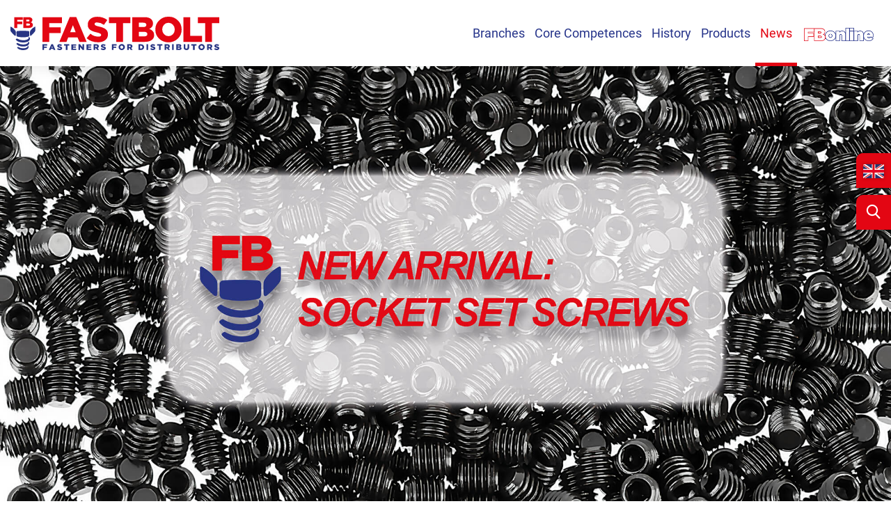

--- FILE ---
content_type: text/html; charset=UTF-8
request_url: https://www.fastbolt.com/en/news/now-available-socket-set-screws/
body_size: 16742
content:
<!DOCTYPE HTML>
<html lang="en-GB" class="is-exiting">
<head>
    <meta charset="UTF-8">
    <meta http-equiv="X-UA-Compatible" content="IE=edge">
    <meta name="viewport"
          content="width=device-width, height=device-height, initial-scale=1, maximum-scale=1, user-scalable=0"/>

    <meta name="theme-color" content="#333333">
    <meta name="msapplication-navbutton-color" content="#333333">
    <meta name="apple-mobile-web-app-status-bar-style" content="#333333">

    

            <link rel="shortcut icon" type="image/png" href="https://www.fastbolt.com/wp-content/uploads/2018/08/favicon.png">
    
    <meta name='robots' content='index, follow, max-image-preview:large, max-snippet:-1, max-video-preview:-1' />
	<style>img:is([sizes="auto" i], [sizes^="auto," i]) { contain-intrinsic-size: 3000px 1500px }</style>
	<link rel="alternate" href="https://www.fastbolt.com/news/jetzt-verfuegbar-gewindestifte/" hreflang="de" />
<link rel="alternate" href="https://www.fastbolt.com/en/news/now-available-socket-set-screws/" hreflang="en" />
<link rel="alternate" href="https://www.fastbolt.com/zh/news/now-available-socket-set-screws-cn/" hreflang="zh" />
<link rel="alternate" href="https://www.fastbolt.com/pt/news/now-available-socket-set-screws-pt/" hreflang="pt" />
<link rel="alternate" href="https://www.fastbolt.com/fr/news/now-available-socket-set-screws-fr/" hreflang="fr" />
<link rel="alternate" href="https://www.fastbolt.com/es/news/now-available-socket-set-screws-es/" hreflang="es" />

	<!-- This site is optimized with the Yoast SEO plugin v26.4 - https://yoast.com/wordpress/plugins/seo/ -->
	<title>Now available: Socket Set Screws - Fastbolt Group</title>
	<link rel="canonical" href="https://www.fastbolt.com/en/news/now-available-socket-set-screws/" />
	<meta property="og:locale" content="en_GB" />
	<meta property="og:locale:alternate" content="de_DE" />
	<meta property="og:locale:alternate" content="zh_CN" />
	<meta property="og:locale:alternate" content="pt_PT" />
	<meta property="og:locale:alternate" content="fr_FR" />
	<meta property="og:locale:alternate" content="es_ES" />
	<meta property="og:type" content="article" />
	<meta property="og:title" content="Now available: Socket Set Screws - Fastbolt Group" />
	<meta property="og:url" content="https://www.fastbolt.com/en/news/now-available-socket-set-screws/" />
	<meta property="og:site_name" content="Fastbolt Group" />
	<meta name="twitter:card" content="summary_large_image" />
	<script type="application/ld+json" class="yoast-schema-graph">{"@context":"https://schema.org","@graph":[{"@type":"WebPage","@id":"https://www.fastbolt.com/en/news/now-available-socket-set-screws/","url":"https://www.fastbolt.com/en/news/now-available-socket-set-screws/","name":"Now available: Socket Set Screws - Fastbolt Group","isPartOf":{"@id":"https://www.fastbolt.com/en/#website"},"datePublished":"2018-10-26T08:33:54+00:00","breadcrumb":{"@id":"https://www.fastbolt.com/en/news/now-available-socket-set-screws/#breadcrumb"},"inLanguage":"en-GB","potentialAction":[{"@type":"ReadAction","target":["https://www.fastbolt.com/en/news/now-available-socket-set-screws/"]}]},{"@type":"BreadcrumbList","@id":"https://www.fastbolt.com/en/news/now-available-socket-set-screws/#breadcrumb","itemListElement":[{"@type":"ListItem","position":1,"name":"Home","item":"https://www.fastbolt.com/en/"},{"@type":"ListItem","position":2,"name":"News","item":"https://www.fastbolt.com/en/news-archive/"},{"@type":"ListItem","position":3,"name":"Now available: Socket Set Screws"}]},{"@type":"WebSite","@id":"https://www.fastbolt.com/en/#website","url":"https://www.fastbolt.com/en/","name":"Fastbolt Group","description":"Fasteners for Distributors","potentialAction":[{"@type":"SearchAction","target":{"@type":"EntryPoint","urlTemplate":"https://www.fastbolt.com/en/?s={search_term_string}"},"query-input":{"@type":"PropertyValueSpecification","valueRequired":true,"valueName":"search_term_string"}}],"inLanguage":"en-GB"}]}</script>
	<!-- / Yoast SEO plugin. -->



<style id='wp-emoji-styles-inline-css' type='text/css'>

	img.wp-smiley, img.emoji {
		display: inline !important;
		border: none !important;
		box-shadow: none !important;
		height: 1em !important;
		width: 1em !important;
		margin: 0 0.07em !important;
		vertical-align: -0.1em !important;
		background: none !important;
		padding: 0 !important;
	}
</style>
<link rel='stylesheet' id='wp-block-library-css' href='https://www.fastbolt.com/wp-includes/css/dist/block-library/style.min.css?ver=6.8.3' type='text/css' media='all' />
<style id='classic-theme-styles-inline-css' type='text/css'>
/*! This file is auto-generated */
.wp-block-button__link{color:#fff;background-color:#32373c;border-radius:9999px;box-shadow:none;text-decoration:none;padding:calc(.667em + 2px) calc(1.333em + 2px);font-size:1.125em}.wp-block-file__button{background:#32373c;color:#fff;text-decoration:none}
</style>
<link rel='stylesheet' id='wp-components-css' href='https://www.fastbolt.com/wp-includes/css/dist/components/style.min.css?ver=6.8.3' type='text/css' media='all' />
<link rel='stylesheet' id='wp-preferences-css' href='https://www.fastbolt.com/wp-includes/css/dist/preferences/style.min.css?ver=6.8.3' type='text/css' media='all' />
<link rel='stylesheet' id='wp-block-editor-css' href='https://www.fastbolt.com/wp-includes/css/dist/block-editor/style.min.css?ver=6.8.3' type='text/css' media='all' />
<link data-minify="1" rel='stylesheet' id='popup-maker-block-library-style-css' href='https://www.fastbolt.com/wp-content/cache/min/1/wp-content/plugins/popup-maker/dist/packages/block-library-style.css?ver=1764579582' type='text/css' media='all' />
<link rel='stylesheet' id='awb-css' href='https://www.fastbolt.com/wp-content/plugins/advanced-backgrounds/assets/awb/awb.min.css?ver=1.12.7' type='text/css' media='all' />
<style id='global-styles-inline-css' type='text/css'>
:root{--wp--preset--aspect-ratio--square: 1;--wp--preset--aspect-ratio--4-3: 4/3;--wp--preset--aspect-ratio--3-4: 3/4;--wp--preset--aspect-ratio--3-2: 3/2;--wp--preset--aspect-ratio--2-3: 2/3;--wp--preset--aspect-ratio--16-9: 16/9;--wp--preset--aspect-ratio--9-16: 9/16;--wp--preset--color--black: #000000;--wp--preset--color--cyan-bluish-gray: #abb8c3;--wp--preset--color--white: #ffffff;--wp--preset--color--pale-pink: #f78da7;--wp--preset--color--vivid-red: #cf2e2e;--wp--preset--color--luminous-vivid-orange: #ff6900;--wp--preset--color--luminous-vivid-amber: #fcb900;--wp--preset--color--light-green-cyan: #7bdcb5;--wp--preset--color--vivid-green-cyan: #00d084;--wp--preset--color--pale-cyan-blue: #8ed1fc;--wp--preset--color--vivid-cyan-blue: #0693e3;--wp--preset--color--vivid-purple: #9b51e0;--wp--preset--gradient--vivid-cyan-blue-to-vivid-purple: linear-gradient(135deg,rgba(6,147,227,1) 0%,rgb(155,81,224) 100%);--wp--preset--gradient--light-green-cyan-to-vivid-green-cyan: linear-gradient(135deg,rgb(122,220,180) 0%,rgb(0,208,130) 100%);--wp--preset--gradient--luminous-vivid-amber-to-luminous-vivid-orange: linear-gradient(135deg,rgba(252,185,0,1) 0%,rgba(255,105,0,1) 100%);--wp--preset--gradient--luminous-vivid-orange-to-vivid-red: linear-gradient(135deg,rgba(255,105,0,1) 0%,rgb(207,46,46) 100%);--wp--preset--gradient--very-light-gray-to-cyan-bluish-gray: linear-gradient(135deg,rgb(238,238,238) 0%,rgb(169,184,195) 100%);--wp--preset--gradient--cool-to-warm-spectrum: linear-gradient(135deg,rgb(74,234,220) 0%,rgb(151,120,209) 20%,rgb(207,42,186) 40%,rgb(238,44,130) 60%,rgb(251,105,98) 80%,rgb(254,248,76) 100%);--wp--preset--gradient--blush-light-purple: linear-gradient(135deg,rgb(255,206,236) 0%,rgb(152,150,240) 100%);--wp--preset--gradient--blush-bordeaux: linear-gradient(135deg,rgb(254,205,165) 0%,rgb(254,45,45) 50%,rgb(107,0,62) 100%);--wp--preset--gradient--luminous-dusk: linear-gradient(135deg,rgb(255,203,112) 0%,rgb(199,81,192) 50%,rgb(65,88,208) 100%);--wp--preset--gradient--pale-ocean: linear-gradient(135deg,rgb(255,245,203) 0%,rgb(182,227,212) 50%,rgb(51,167,181) 100%);--wp--preset--gradient--electric-grass: linear-gradient(135deg,rgb(202,248,128) 0%,rgb(113,206,126) 100%);--wp--preset--gradient--midnight: linear-gradient(135deg,rgb(2,3,129) 0%,rgb(40,116,252) 100%);--wp--preset--font-size--small: 13px;--wp--preset--font-size--medium: 20px;--wp--preset--font-size--large: 36px;--wp--preset--font-size--x-large: 42px;--wp--preset--spacing--20: 0.44rem;--wp--preset--spacing--30: 0.67rem;--wp--preset--spacing--40: 1rem;--wp--preset--spacing--50: 1.5rem;--wp--preset--spacing--60: 2.25rem;--wp--preset--spacing--70: 3.38rem;--wp--preset--spacing--80: 5.06rem;--wp--preset--shadow--natural: 6px 6px 9px rgba(0, 0, 0, 0.2);--wp--preset--shadow--deep: 12px 12px 50px rgba(0, 0, 0, 0.4);--wp--preset--shadow--sharp: 6px 6px 0px rgba(0, 0, 0, 0.2);--wp--preset--shadow--outlined: 6px 6px 0px -3px rgba(255, 255, 255, 1), 6px 6px rgba(0, 0, 0, 1);--wp--preset--shadow--crisp: 6px 6px 0px rgba(0, 0, 0, 1);}:where(.is-layout-flex){gap: 0.5em;}:where(.is-layout-grid){gap: 0.5em;}body .is-layout-flex{display: flex;}.is-layout-flex{flex-wrap: wrap;align-items: center;}.is-layout-flex > :is(*, div){margin: 0;}body .is-layout-grid{display: grid;}.is-layout-grid > :is(*, div){margin: 0;}:where(.wp-block-columns.is-layout-flex){gap: 2em;}:where(.wp-block-columns.is-layout-grid){gap: 2em;}:where(.wp-block-post-template.is-layout-flex){gap: 1.25em;}:where(.wp-block-post-template.is-layout-grid){gap: 1.25em;}.has-black-color{color: var(--wp--preset--color--black) !important;}.has-cyan-bluish-gray-color{color: var(--wp--preset--color--cyan-bluish-gray) !important;}.has-white-color{color: var(--wp--preset--color--white) !important;}.has-pale-pink-color{color: var(--wp--preset--color--pale-pink) !important;}.has-vivid-red-color{color: var(--wp--preset--color--vivid-red) !important;}.has-luminous-vivid-orange-color{color: var(--wp--preset--color--luminous-vivid-orange) !important;}.has-luminous-vivid-amber-color{color: var(--wp--preset--color--luminous-vivid-amber) !important;}.has-light-green-cyan-color{color: var(--wp--preset--color--light-green-cyan) !important;}.has-vivid-green-cyan-color{color: var(--wp--preset--color--vivid-green-cyan) !important;}.has-pale-cyan-blue-color{color: var(--wp--preset--color--pale-cyan-blue) !important;}.has-vivid-cyan-blue-color{color: var(--wp--preset--color--vivid-cyan-blue) !important;}.has-vivid-purple-color{color: var(--wp--preset--color--vivid-purple) !important;}.has-black-background-color{background-color: var(--wp--preset--color--black) !important;}.has-cyan-bluish-gray-background-color{background-color: var(--wp--preset--color--cyan-bluish-gray) !important;}.has-white-background-color{background-color: var(--wp--preset--color--white) !important;}.has-pale-pink-background-color{background-color: var(--wp--preset--color--pale-pink) !important;}.has-vivid-red-background-color{background-color: var(--wp--preset--color--vivid-red) !important;}.has-luminous-vivid-orange-background-color{background-color: var(--wp--preset--color--luminous-vivid-orange) !important;}.has-luminous-vivid-amber-background-color{background-color: var(--wp--preset--color--luminous-vivid-amber) !important;}.has-light-green-cyan-background-color{background-color: var(--wp--preset--color--light-green-cyan) !important;}.has-vivid-green-cyan-background-color{background-color: var(--wp--preset--color--vivid-green-cyan) !important;}.has-pale-cyan-blue-background-color{background-color: var(--wp--preset--color--pale-cyan-blue) !important;}.has-vivid-cyan-blue-background-color{background-color: var(--wp--preset--color--vivid-cyan-blue) !important;}.has-vivid-purple-background-color{background-color: var(--wp--preset--color--vivid-purple) !important;}.has-black-border-color{border-color: var(--wp--preset--color--black) !important;}.has-cyan-bluish-gray-border-color{border-color: var(--wp--preset--color--cyan-bluish-gray) !important;}.has-white-border-color{border-color: var(--wp--preset--color--white) !important;}.has-pale-pink-border-color{border-color: var(--wp--preset--color--pale-pink) !important;}.has-vivid-red-border-color{border-color: var(--wp--preset--color--vivid-red) !important;}.has-luminous-vivid-orange-border-color{border-color: var(--wp--preset--color--luminous-vivid-orange) !important;}.has-luminous-vivid-amber-border-color{border-color: var(--wp--preset--color--luminous-vivid-amber) !important;}.has-light-green-cyan-border-color{border-color: var(--wp--preset--color--light-green-cyan) !important;}.has-vivid-green-cyan-border-color{border-color: var(--wp--preset--color--vivid-green-cyan) !important;}.has-pale-cyan-blue-border-color{border-color: var(--wp--preset--color--pale-cyan-blue) !important;}.has-vivid-cyan-blue-border-color{border-color: var(--wp--preset--color--vivid-cyan-blue) !important;}.has-vivid-purple-border-color{border-color: var(--wp--preset--color--vivid-purple) !important;}.has-vivid-cyan-blue-to-vivid-purple-gradient-background{background: var(--wp--preset--gradient--vivid-cyan-blue-to-vivid-purple) !important;}.has-light-green-cyan-to-vivid-green-cyan-gradient-background{background: var(--wp--preset--gradient--light-green-cyan-to-vivid-green-cyan) !important;}.has-luminous-vivid-amber-to-luminous-vivid-orange-gradient-background{background: var(--wp--preset--gradient--luminous-vivid-amber-to-luminous-vivid-orange) !important;}.has-luminous-vivid-orange-to-vivid-red-gradient-background{background: var(--wp--preset--gradient--luminous-vivid-orange-to-vivid-red) !important;}.has-very-light-gray-to-cyan-bluish-gray-gradient-background{background: var(--wp--preset--gradient--very-light-gray-to-cyan-bluish-gray) !important;}.has-cool-to-warm-spectrum-gradient-background{background: var(--wp--preset--gradient--cool-to-warm-spectrum) !important;}.has-blush-light-purple-gradient-background{background: var(--wp--preset--gradient--blush-light-purple) !important;}.has-blush-bordeaux-gradient-background{background: var(--wp--preset--gradient--blush-bordeaux) !important;}.has-luminous-dusk-gradient-background{background: var(--wp--preset--gradient--luminous-dusk) !important;}.has-pale-ocean-gradient-background{background: var(--wp--preset--gradient--pale-ocean) !important;}.has-electric-grass-gradient-background{background: var(--wp--preset--gradient--electric-grass) !important;}.has-midnight-gradient-background{background: var(--wp--preset--gradient--midnight) !important;}.has-small-font-size{font-size: var(--wp--preset--font-size--small) !important;}.has-medium-font-size{font-size: var(--wp--preset--font-size--medium) !important;}.has-large-font-size{font-size: var(--wp--preset--font-size--large) !important;}.has-x-large-font-size{font-size: var(--wp--preset--font-size--x-large) !important;}
:where(.wp-block-post-template.is-layout-flex){gap: 1.25em;}:where(.wp-block-post-template.is-layout-grid){gap: 1.25em;}
:where(.wp-block-columns.is-layout-flex){gap: 2em;}:where(.wp-block-columns.is-layout-grid){gap: 2em;}
:root :where(.wp-block-pullquote){font-size: 1.5em;line-height: 1.6;}
</style>
<link data-minify="1" rel='stylesheet' id='mhwp_breadcrumb_css-css' href='https://www.fastbolt.com/wp-content/cache/min/1/wp-content/plugins/mhwp_breadcrumb/includes/src/css/mhwp_breadcrumb.css?ver=1764579582' type='text/css' media='all' />
<link data-minify="1" rel='stylesheet' id='slick_css-css' href='https://www.fastbolt.com/wp-content/cache/min/1/wp-content/plugins/mhwp_carousel/includes/src/css/slick.css?ver=1764579582' type='text/css' media='all' />
<link data-minify="1" rel='stylesheet' id='mhwp_jobs_css-css' href='https://www.fastbolt.com/wp-content/cache/min/1/wp-content/plugins/mhwp_jobs/includes/src/css/mhwp_jobs.css?ver=1764579582' type='text/css' media='all' />
<link data-minify="1" rel='stylesheet' id='mhwp_news_css-css' href='https://www.fastbolt.com/wp-content/cache/min/1/wp-content/plugins/mhwp_news/includes/src/css/mhwp_news.css?ver=1764579582' type='text/css' media='all' />
<link data-minify="1" rel='stylesheet' id='mhwp_team_css-css' href='https://www.fastbolt.com/wp-content/cache/min/1/wp-content/plugins/mhwp_team/includes/src/css/mhwp_team.css?ver=1764579582' type='text/css' media='all' />
<link data-minify="1" rel='stylesheet' id='mhwp_teaser_css-css' href='https://www.fastbolt.com/wp-content/cache/min/1/wp-content/plugins/mhwp_teaser/includes/src/css/mhwp_teaser.css?ver=1764579582' type='text/css' media='all' />
<link data-minify="1" rel='stylesheet' id='horizontal_timeline_css-css' href='https://www.fastbolt.com/wp-content/cache/min/1/wp-content/plugins/mhwp_timeline/includes/src/css/horizontal-timeline.css?ver=1764579582' type='text/css' media='all' />
<link data-minify="1" rel='stylesheet' id='vertical_timeline_js-css' href='https://www.fastbolt.com/wp-content/cache/min/1/wp-content/plugins/mhwp_timeline/includes/src/css/vertical-timeline.css?ver=1764579582' type='text/css' media='all' />
<link data-minify="1" rel='stylesheet' id='vidbg-frontend-style-css' href='https://www.fastbolt.com/wp-content/cache/min/1/wp-content/plugins/video-background/css/pushlabs-vidbg.css?ver=1764579582' type='text/css' media='all' />
<link rel='stylesheet' id='bootstrap-css' href='https://www.fastbolt.com/wp-content/themes/fastbolt/src/css/bootstrap.min.css?ver=6.8.3' type='text/css' media='all' />
<link rel='stylesheet' id='font-awesome-css' href='https://www.fastbolt.com/wp-content/themes/fastbolt/src/css/fontawesome.min.css?ver=6.8.3' type='text/css' media='all' />
<link rel='stylesheet' id='filestyle-css' href='https://www.fastbolt.com/wp-content/themes/fastbolt/src/css/jquery-filestyle.min.css?ver=6.8.3' type='text/css' media='all' />
<link rel='stylesheet' id='animate-css' href='https://www.fastbolt.com/wp-content/themes/fastbolt/src/css/animate.min.css?ver=6.8.3' type='text/css' media='all' />
<link data-minify="1" rel='stylesheet' id='style-css' href='https://www.fastbolt.com/wp-content/cache/min/1/wp-content/uploads/wp-less/fastbolt/src/css/less/style-ed274b32b6.css?ver=1764579582' type='text/css' media='all' />
<link data-minify="1" rel='stylesheet' id='js_composer_front-css' href='https://www.fastbolt.com/wp-content/cache/min/1/wp-content/plugins/js_composer/assets/css/js_composer.min.css?ver=1764579582' type='text/css' media='all' />
<link data-minify="1" rel='stylesheet' id='borlabs-cookie-css' href='https://www.fastbolt.com/wp-content/cache/min/1/wp-content/cache/borlabs-cookie/borlabs-cookie_1_en.css?ver=1764579586' type='text/css' media='all' />
<link rel='stylesheet' id='searchwp-forms-css' href='https://www.fastbolt.com/wp-content/plugins/searchwp-live-ajax-search/assets/styles/frontend/search-forms.min.css?ver=1.8.6' type='text/css' media='all' />
<link rel='stylesheet' id='searchwp-live-search-css' href='https://www.fastbolt.com/wp-content/plugins/searchwp-live-ajax-search/assets/styles/style.min.css?ver=1.8.6' type='text/css' media='all' />
<style id='searchwp-live-search-inline-css' type='text/css'>
.searchwp-live-search-result .searchwp-live-search-result--title a {
  font-size: 16px;
}
.searchwp-live-search-result .searchwp-live-search-result--price {
  font-size: 14px;
}
.searchwp-live-search-result .searchwp-live-search-result--add-to-cart .button {
  font-size: 14px;
}

</style>
<link data-minify="1" rel='stylesheet' id='popup-maker-site-css' href='https://www.fastbolt.com/wp-content/cache/min/1/wp-content/uploads/pum/pum-site-styles-1.css?ver=1764579582' type='text/css' media='all' />
<script type="text/javascript" src="https://www.fastbolt.com/wp-content/themes/fastbolt/src/js/jquery-3.4.1.min.js?ver=3.4.1" id="jquery-core-js"></script>
<script data-minify="1" type="text/javascript" src="https://www.fastbolt.com/wp-content/cache/min/1/wp-content/themes/fastbolt/src/js/modernizr-custom.js?ver=1764579582" id="modernizr-js" data-rocket-defer defer></script>
<script type="text/javascript" src="https://www.fastbolt.com/wp-includes/js/jquery/jquery-migrate.min.js?ver=3.4.1" id="jquery-migrate-js" data-rocket-defer defer></script>
<script type="text/javascript" id="wpso-front-scripts-js-extra">
/* <![CDATA[ */
var wpso = {"ajaxurl":"https:\/\/www.fastbolt.com\/wp-admin\/admin-ajax.php","nonce":"60a4d4b149","user_items":[]};
/* ]]> */
</script>
<script type="text/javascript" src="https://www.fastbolt.com/wp-content/plugins/wp-sort-order/js/front-scripts.js?ver=2025120345" id="wpso-front-scripts-js" data-rocket-defer defer></script>
<script></script><link rel="https://api.w.org/" href="https://www.fastbolt.com/wp-json/" /><link rel="EditURI" type="application/rsd+xml" title="RSD" href="https://www.fastbolt.com/xmlrpc.php?rsd" />
<meta name="generator" content="WordPress 6.8.3" />
<link rel='shortlink' href='https://www.fastbolt.com/?p=2627' />
<link rel="alternate" title="oEmbed (JSON)" type="application/json+oembed" href="https://www.fastbolt.com/wp-json/oembed/1.0/embed?url=https%3A%2F%2Fwww.fastbolt.com%2Fen%2Fnews%2Fnow-available-socket-set-screws%2F&#038;lang=en" />
<link rel="alternate" title="oEmbed (XML)" type="text/xml+oembed" href="https://www.fastbolt.com/wp-json/oembed/1.0/embed?url=https%3A%2F%2Fwww.fastbolt.com%2Fen%2Fnews%2Fnow-available-socket-set-screws%2F&#038;format=xml&#038;lang=en" />
<meta name="generator" content="Powered by WPBakery Page Builder - drag and drop page builder for WordPress."/>
<noscript><style> .wpb_animate_when_almost_visible { opacity: 1; }</style></noscript>
<meta name="generator" content="WP Rocket 3.20.1.2" data-wpr-features="wpr_defer_js wpr_minify_js wpr_minify_css wpr_desktop" /></head>

<body>

<div data-rocket-location-hash="f80cc2dfb46e6815565031890a752132" class="page">

    <header data-rocket-location-hash="c68188da780f11c554c4d18cceaef351" id="header">

        <div data-rocket-location-hash="c24467bf412c87354531895690edeea6" class="container flexcontainer">

            <div id="logo">

                                    <a href="https://www.fastbolt.com/en">
                        <picture>
                            <!--[if IE 9]>
                            <video style="display: none;"><![endif]-->
                            <source media="(max-width: 768px)" srcset="https://www.fastbolt.com/wp-content/uploads/2018/07/fastbolt-logo.svg">
                            <!--[if IE 9]></video><![endif]-->
                            <img src="https://www.fastbolt.com/wp-content/uploads/2018/07/fastbolt-logo.svg" alt="Logo Fastbolt Group">
                        </picture>
                    </a>
                
            </div>

            <div id="main-navigation">
                                    <style type="text/css" class="vc-nav-custom-css" id="vc-custom-css-26" media="all">
                        #vc-nav-id-26-wrapper #vc-nav-id-26 { border-width: 0px; }                    </style>
                <div id="vc-nav-id-26-wrapper" class=" vc-mm-menu-h  vc-mm-h-layout-5 vc-mm-container ">
                                    <ul id="vc-nav-id-26-mobile" class="vc-nav-on-mobile vc-mm-menu"><li class="vc-mobile-title"><span>Hauptmenü EN</span><li class="vc-menu-item vc-mm-mobile-toggle">
                                <a href="#" class="nav-link vc-mm-mobile-toggle-btn"><i class="fa fa-bars"></i></a>
                                <h3 class="vc-mm-child-title lv-0">
                                    <span>Hauptmenü EN</span><a class="vc-close" href="#"></a>
                                </h3>
                            </li></ul>
                                    <ul id="vc-nav-id-26" data-menu-type="h" class="vc-nav-on-desktop vc-mm-menu"><li class="vc-menu-item vc-mm-mobile-toggle">
                                <a href="#" class="nav-link vc-mm-mobile-toggle-btn"><i class="fa fa-bars"></i></a>
                                <h3 class="vc-mm-child-title lv-0">
                                    <span>Hauptmenü EN</span><a class="vc-close" href="#"></a>
                                </h3>
                            </li><li id="menu-item-2344" class="one-page menu-item menu-item-type-post_type menu-item-object-page menu-item-has-children menu-item-2344 vc-menu-item vc-d-0 vc-mm-layout-full"><a href="https://www.fastbolt.com/en/group/" class="nav-link"><span class="vc-label">Branches</span></a>
<div class='sub-menu'><ul class="sub-menu-inner">
	<li id="menu-item-1756" class="menu-item menu-item-type-custom menu-item-object-custom menu-item-1756 vc-menu-item vc-d-1 vc-mm-layout-full"><a href="/deutschland/en/" class="nav-link"><span class="vc-label">Germany</span></a></li>
	<li id="menu-item-1757" class="menu-item menu-item-type-custom menu-item-object-custom menu-item-1757 vc-menu-item vc-d-1 vc-mm-layout-full"><a href="/England" class="nav-link"><span class="vc-label">England</span></a></li>
	<li id="menu-item-1758" class="menu-item menu-item-type-custom menu-item-object-custom menu-item-1758 vc-menu-item vc-d-1 vc-mm-layout-full"><a href="/portugal/en/home-en/" class="nav-link"><span class="vc-label">Portugal</span></a></li>
	<li id="menu-item-1759" class="menu-item menu-item-type-custom menu-item-object-custom menu-item-1759 vc-menu-item vc-d-1 vc-mm-layout-full"><a href="/china/en/home/" class="nav-link"><span class="vc-label">China</span></a></li>
	<li id="menu-item-1760" class="menu-item menu-item-type-custom menu-item-object-custom menu-item-1760 vc-menu-item vc-d-1 vc-mm-layout-full"><a href="http://www.fqc-shanghai.com/index.php?lang=en" class="nav-link"><span class="vc-label">FQC</span></a></li>
	<li id="menu-item-2983" class="menu-item menu-item-type-custom menu-item-object-custom menu-item-2983 vc-menu-item vc-d-1 vc-mm-layout-full"><a href="/en/group/" class="nav-link"><span class="vc-label">Group Overview</span></a></li>
</ul></div>
</li>
<li id="menu-item-2345" class="one-page menu-item menu-item-type-post_type menu-item-object-page menu-item-has-children menu-item-2345 vc-menu-item vc-d-0 vc-mm-layout-full"><a href="https://www.fastbolt.com/en/core-competences/" class="nav-link"><span class="vc-label">Core Competences</span></a>
<div class='sub-menu'><ul class="sub-menu-inner">
	<li id="menu-item-1763" class="menu-item menu-item-type-custom menu-item-object-custom menu-item-1763 vc-menu-item vc-d-1 vc-mm-layout-full"><a href="#focusondistributors" class="nav-link"><span class="vc-label">Focus On Distributors</span></a></li>
	<li id="menu-item-1764" class="menu-item menu-item-type-custom menu-item-object-custom menu-item-1764 vc-menu-item vc-d-1 vc-mm-layout-full"><a href="#quality" class="nav-link"><span class="vc-label">Quality</span></a></li>
	<li id="menu-item-1765" class="menu-item menu-item-type-custom menu-item-object-custom menu-item-1765 vc-menu-item vc-d-1 vc-mm-layout-full"><a href="#technology" class="nav-link"><span class="vc-label">Technology</span></a></li>
	<li id="menu-item-1766" class="menu-item menu-item-type-custom menu-item-object-custom menu-item-1766 vc-menu-item vc-d-1 vc-mm-layout-full"><a href="#digitization" class="nav-link"><span class="vc-label">Digitization</span></a></li>
	<li id="menu-item-1767" class="menu-item menu-item-type-custom menu-item-object-custom menu-item-1767 vc-menu-item vc-d-1 vc-mm-layout-full"><a href="#logistics" class="nav-link"><span class="vc-label">Logistics</span></a></li>
	<li id="menu-item-13473" class="menu-item menu-item-type-custom menu-item-object-custom menu-item-13473 vc-menu-item vc-d-1 vc-mm-layout-full"><a href="#packaging" class="nav-link"><span class="vc-label">Packaging</span></a></li>
	<li id="menu-item-1768" class="menu-item menu-item-type-custom menu-item-object-custom menu-item-1768 vc-menu-item vc-d-1 vc-mm-layout-full"><a href="#containersdirect" class="nav-link"><span class="vc-label">Containers Direct</span></a></li>
	<li id="menu-item-1769" class="menu-item menu-item-type-custom menu-item-object-custom menu-item-1769 vc-menu-item vc-d-1 vc-mm-layout-full"><a href="#humanfactor" class="nav-link"><span class="vc-label">Human Factor</span></a></li>
</ul></div>
</li>
<li id="menu-item-2346" class="menu-item menu-item-type-post_type menu-item-object-page menu-item-2346 vc-menu-item vc-d-0 vc-mm-layout-full"><a href="https://www.fastbolt.com/en/history/" class="nav-link"><span class="vc-label">History</span></a></li>
<li id="menu-item-1731" class="menu-item menu-item-type-post_type menu-item-object-page menu-item-1731 vc-menu-item vc-d-0 vc-mm-layout-full"><a href="https://www.fastbolt.com/en/products/" class="nav-link"><span class="vc-label">Products</span></a></li>
<li id="menu-item-2229" class="menu-item menu-item-type-post_type menu-item-object-page menu-item-2229 vc-menu-item vc-d-0 vc-mm-layout-full current-menu-item"><a href="https://www.fastbolt.com/en/news/" class="nav-link"><span class="vc-label">News</span></a></li>
</ul>
                                    </div>
                                    <div class="header-info">
                        <div class="widget-odd widget-last widget-first widget-1 login service-item">
        <div id="login-form">

            <div class="button">
                                    <img src="https://www.fastbolt.com/wp-content/uploads/2024/08/FBonline_765x148px.png" alt="FB-Online"/>
                            </div>
            <div class="details">

                                    <div class="logo">
                        <img src="/wp-content/themes/fastbolt/src/img/logo-fb-online.png"/>
                    </div>
                
                <form class="form-horizontal row" method="post" action="https://fbonline.fastbolt.com/login" id="fbo_login" role="form">
                    <input type="hidden" name="view" value="login">
                    <input type="hidden" name="returnToUrl" value="/">

                    <div class="col-md-12">
                        <label for="clientname">Clientname:</label>
                        <input type="text" name="clientname" id="clientname"
                               placeholder="Clientname"
                               class="form-control" value="">
                    </div>

                    <div class="col-md-12">
                        <label for="username">Username:</label>
                        <input type="text" name="username" class="form-control" id="username"
                               placeholder="Username" value="">
                    </div>

                    <div class="col-md-12">
                        <label for="password">Password:</label>
                        <input type="password" name="password" class="form-control" id="password"
                               placeholder="Password" value="">
                    </div>
					
					<div class="col-md-12 form-check">
						<input type="checkbox" class="form-check-input" name="savedata" id="savedata">
						<label for="savedata" class="form-check-input">Save login credentials</label>
					</div>

                    <div class="col-md-12">
                        <input class="btn btn-primary btn-sm btn-block" type="submit"
                               value="Login">
                    </div>

                    <div class="col-md-12">
                        <p>
                            <a href="https://fbonline.fastbolt.com/login#dialog-forgotten-password">Forgot Password?</a>
                        </p>
                    </div>
                </form>

            </div>
        </div>

        </div>                    </div>
                
            </div>

        </div>

    </header>

    <div data-rocket-location-hash="ce61b8425bd685aca1693e1fe42b79e2" id="content" class="no-padding">


    <div data-rocket-location-hash="86fcdc21f0d506452e48a25ea9a026d5" id="slider-news" class="slider autoheight"><div class="item"><div class="inner"><img src="https://www.fastbolt.com/wp-content/uploads/2018/10/Gewindestifte-2000x1000.jpg"></div></div></div>
    <div data-rocket-location-hash="ff93335ba2b6758b0a212982e20f1e0e" class="container news-detail">
        <div class="breadcrumb"><span><span><a href="https://www.fastbolt.com/en/">Home</a></span> / <span><a href="https://www.fastbolt.com/en/news-archive/">News</a></span> / <span class="breadcrumb_last" aria-current="page">Now available: Socket Set Screws</span></span></div>
        <h1><strong>Now available: Socket Set Screws</strong></h1>
        <span class="date">26. Oct 2018</span>

        <div class="wpb-content-wrapper"><section class="vc_section"><div class="vc_row wpb_row vc_row-fluid"><div class="wpb_column vc_column_container vc_col-sm-12"><div class="vc_column-inner"><div class="wpb_wrapper">
	<div class="wpb_text_column wpb_content_element" >
		<div class="wpb_wrapper">
			<p>Following the recent expansion of the assortment of threaded and hexagon socket screws the successive expansion of our specialized range continues.</p>
<p>A new product group is now available:</p>
<p><strong>Set screws in ISO 4026 (~ DIN913) and ISO 4027 (~ DIN914) in plain.</strong></p>
<p>The products can be found in the category of hexagon socket screws.</p>
<p>These products are the &#8220;starting signal&#8221; in the product group of set screws. The galvanized version and other standards will be available soon.</p>

		</div>
	</div>
</div></div></div></div></section>
</div>
        
        <a class="back btn btn-primary" href="https://www.fastbolt.com/en/news-archive/"><i class="fa fa-long-arrow-left"></i> Return to main screen</a>

    </div>


</div>

<div data-rocket-location-hash="e55f5a465f54164ed65af8ec05658310" id="footer">

    <div data-rocket-location-hash="009b89ff1961ed2d9b6a5274baca3d60" class="footer-top">
        <div class="container">
        <div class="row">
            <div class="col-xs-12 col-md-3">
                                    <span class="footer-title">Contact</span>			<div class="textwidget"><p>Fastbolt Group<br />
Am Königsweg 4<br />
D-48599 Gronau</p>
<p>Tel.: +49-(0)2565-9325-0<br />
Fax: +49-(0)2565-9325-93<br />
E-Mail: i&#110;&#102;&#x6f;&#x40;f&#97;&#115;&#x74;&#x62;&#x6f;l&#116;&#46;&#x63;&#x6f;m</p>
</div>
		                            </div>
            <div class="col-xs-12 col-md-3">
                                    <span class="footer-title">Group</span><div class="menu-niederlassungen-en-container"><ul id="menu-niederlassungen-en" class="menu"><li id="menu-item-1697" class="menu-item menu-item-type-custom menu-item-object-custom menu-item-1697"><a href="https://www.fastbolt.com/deutschland/">Germany</a></li>
<li id="menu-item-1698" class="menu-item menu-item-type-custom menu-item-object-custom menu-item-1698"><a href="https://www.fastbolt.com/england/">England</a></li>
<li id="menu-item-1699" class="menu-item menu-item-type-custom menu-item-object-custom menu-item-1699"><a href="https://www.fastbolt.com/portugal/">Portugal</a></li>
<li id="menu-item-1700" class="menu-item menu-item-type-custom menu-item-object-custom menu-item-1700"><a href="https://www.fastbolt.com/china/">China</a></li>
</ul></div>                            </div>
            <div class="col-xs-12 col-md-3">
                                    <span class="footer-title">Service</span><div class="menu-service-en-container"><ul id="menu-service-en" class="menu"><li id="menu-item-1711" class="menu-item menu-item-type-post_type menu-item-object-page menu-item-1711"><a href="https://www.fastbolt.com/en/contact/">Contact</a></li>
<li id="menu-item-1710" class="menu-item menu-item-type-post_type menu-item-object-page menu-item-1710"><a href="https://www.fastbolt.com/en/imprint/">Imprint</a></li>
<li id="menu-item-1709" class="menu-item menu-item-type-post_type menu-item-object-page menu-item-1709"><a href="https://www.fastbolt.com/en/privacy-policy/">Privacy Policy</a></li>
<li id="menu-item-3212" class="menu-item menu-item-type-post_type menu-item-object-page menu-item-3212"><a href="https://www.fastbolt.com/en/press/">Press</a></li>
</ul></div>                            </div>
            <div class="col-xs-12 col-md-3">
                                    <span class="footer-title">Login</span><div class="menu-login-en-container"><ul id="menu-login-en" class="menu"><li id="menu-item-1713" class="menu-item menu-item-type-custom menu-item-object-custom menu-item-1713"><a href="https://fbonline.fastbolt.com/login">FBonline Login</a></li>
</ul></div>                            </div>
        </div>
        </div>
    </div>

    <div data-rocket-location-hash="457d45e627fbfa7b873a6e8995b5e5d5" class="footer-bottom">
        <div class="container">
                            			<div class="textwidget"><p>Copyright © 2025 Fastbolt Schraubengroßhandels GmbH</p>
</div>
		                    </div>
    </div>

</div>

<div data-rocket-location-hash="576b87daf04876e633880da343771cae" id="quicklinks">

            <div data-rocket-location-hash="badb0974cdfb22cbc43769c9c67fd4c1" class="widget-odd widget-first widget-1 login service-item"><div class="icon"><a href="https://fbonline.fastbolt.com/login" target="_blank"><i class="mh mh-login"></i> <span>Login</span></a></div></div><div data-rocket-location-hash="c7ebb54339b796fc78b4556736710b87" class="widget-even widget-2 lang service-item"><ul>
	<li class="lang-item lang-item-2 lang-item-de lang-item-first"><a lang="de-DE" hreflang="de-DE" href="https://www.fastbolt.com/news/jetzt-verfuegbar-gewindestifte/"><img src="/wp-content/polylang/de_DE.png" alt="DE" /></a></li>
	<li class="lang-item lang-item-10 lang-item-en current-lang"><a lang="en-GB" hreflang="en-GB" href="https://www.fastbolt.com/en/news/now-available-socket-set-screws/" aria-current="true"><img src="/wp-content/polylang/en_GB.png" alt="EN" /></a></li>
	<li class="lang-item lang-item-14 lang-item-zh"><a lang="zh-CN" hreflang="zh-CN" href="https://www.fastbolt.com/zh/news/now-available-socket-set-screws-cn/"><img src="/wp-content/polylang/zh_CN.png" alt="CN" /></a></li>
	<li class="lang-item lang-item-21 lang-item-pt"><a lang="pt-PT" hreflang="pt-PT" href="https://www.fastbolt.com/pt/news/now-available-socket-set-screws-pt/"><img src="/wp-content/polylang/pt_PT.png" alt="PT" /></a></li>
	<li class="lang-item lang-item-51 lang-item-fr"><a lang="fr-FR" hreflang="fr-FR" href="https://www.fastbolt.com/fr/news/now-available-socket-set-screws-fr/"><img src="/wp-content/polylang/fr_FR.png" alt="FR" /></a></li>
	<li class="lang-item lang-item-67 lang-item-es"><a lang="es-ES" hreflang="es-ES" href="https://www.fastbolt.com/es/news/now-available-socket-set-screws-es/"><img src="/wp-content/polylang/es_ES.png" alt="ES" /></a></li>
</ul>
</div><div data-rocket-location-hash="cb94b0909ed299da0ac8a1d4b5e49506" class="widget-odd widget-last widget-3 service-item"><div class="search">
    <div id="search-mobile">
        <a href="https://www.fastbolt.com?s="><i class="mh mh-search"></i></a>
    </div>
    <div id="search-form">
        <a href="/?s="><i class="mh mh-search"></i> <span>Search</span></a>
        <form method="get" id="searchform" action="https://www.fastbolt.com/en/" >
            <div class="input-group">
                <input class="form-control" type="text" placeholder="What do you want to find" value="" name="s" id="search-input" data-swplive="true" data-swpparentel="#search-results">
                <span class="input-group-btn">
                    <button class="btn btn-primary" type="submit"><i class="fa fa-search"></i></button>
                  </span>
                <div id="search-results"></div>
            </div>
        </form>
    </div>
</div></div>    
</div>

<div data-rocket-location-hash="b45d0d7976be62cb64eb43e51051d7f4" id="scroll-to-top">
    <svg viewBox="0 0 100 100" height="50px" width="50px">
        <polygon points="50,20 90,60 80,70 50,40 20,70 10,60" class="arrow"></polygon>
    </svg>
</div>

<script type="speculationrules">
{"prefetch":[{"source":"document","where":{"and":[{"href_matches":"\/*"},{"not":{"href_matches":["\/wp-*.php","\/wp-admin\/*","\/wp-content\/uploads\/*","\/wp-content\/*","\/wp-content\/plugins\/*","\/wp-content\/themes\/fastbolt\/*","\/*\\?(.+)"]}},{"not":{"selector_matches":"a[rel~=\"nofollow\"]"}},{"not":{"selector_matches":".no-prefetch, .no-prefetch a"}}]},"eagerness":"conservative"}]}
</script>
<div 
	id="pum-13232" 
	role="dialog" 
	aria-modal="false"
	class="pum pum-overlay pum-theme-13223 pum-theme-standard-theme popmake-overlay pum-overlay-disabled click_open" 
	data-popmake="{&quot;id&quot;:13232,&quot;slug&quot;:&quot;blaetterkatalog&quot;,&quot;theme_id&quot;:13223,&quot;cookies&quot;:[],&quot;triggers&quot;:[{&quot;type&quot;:&quot;click_open&quot;,&quot;settings&quot;:{&quot;cookie_name&quot;:&quot;&quot;,&quot;extra_selectors&quot;:&quot;&quot;}}],&quot;mobile_disabled&quot;:null,&quot;tablet_disabled&quot;:null,&quot;meta&quot;:{&quot;display&quot;:{&quot;stackable&quot;:false,&quot;overlay_disabled&quot;:&quot;1&quot;,&quot;scrollable_content&quot;:false,&quot;disable_reposition&quot;:false,&quot;size&quot;:&quot;xlarge&quot;,&quot;responsive_min_width&quot;:&quot;0%&quot;,&quot;responsive_min_width_unit&quot;:false,&quot;responsive_max_width&quot;:&quot;1000px&quot;,&quot;responsive_max_width_unit&quot;:false,&quot;custom_width&quot;:&quot;640px&quot;,&quot;custom_width_unit&quot;:false,&quot;custom_height&quot;:&quot;380px&quot;,&quot;custom_height_unit&quot;:false,&quot;custom_height_auto&quot;:false,&quot;location&quot;:&quot;center&quot;,&quot;position_from_trigger&quot;:false,&quot;position_top&quot;:&quot;100&quot;,&quot;position_left&quot;:&quot;0&quot;,&quot;position_bottom&quot;:&quot;0&quot;,&quot;position_right&quot;:&quot;0&quot;,&quot;position_fixed&quot;:false,&quot;animation_type&quot;:&quot;fade&quot;,&quot;animation_speed&quot;:&quot;350&quot;,&quot;animation_origin&quot;:&quot;center top&quot;,&quot;overlay_zindex&quot;:false,&quot;zindex&quot;:&quot;1999999999&quot;},&quot;close&quot;:{&quot;text&quot;:&quot;X&quot;,&quot;button_delay&quot;:&quot;0&quot;,&quot;overlay_click&quot;:false,&quot;esc_press&quot;:false,&quot;f4_press&quot;:false},&quot;click_open&quot;:[]}}">

	<div data-rocket-location-hash="12bffa4d5490918fbbd40bd4c9c38486" id="popmake-13232" class="pum-container popmake theme-13223 pum-responsive pum-responsive-xlarge responsive size-xlarge">

				
				
		
				<div class="pum-content popmake-content" tabindex="0">
			<div class="BorlabsCookie _brlbs-cb-yumpu"><div class="_brlbs-content-blocker"> <div class="_brlbs-default"> <p>Klicken Sie auf den unteren Button, um den Inhalt von Yumpu zu laden.</p> <p><a class="_brlbs-btn" href="#" data-borlabs-cookie-unblock role="button">Inhalt laden</a></p> </div> </div><div class="borlabs-hide" data-borlabs-cookie-type="content-blocker" data-borlabs-cookie-id="yumpu"><script type="text/template">[base64]</script></div></div>
		</div>

				
							<button type="button" class="pum-close popmake-close" aria-label="Close">
			X			</button>
		
	</div>

</div>
<!--googleoff: all--><div data-nosnippet><script id="BorlabsCookieBoxWrap" type="text/template"><div
    id="BorlabsCookieBox"
    class="BorlabsCookie"
    role="dialog"
    aria-labelledby="CookieBoxTextHeadline"
    aria-describedby="CookieBoxTextDescription"
    aria-modal="true"
>
    <div class="top-center" style="display: none;">
        <div class="_brlbs-box-wrap">
            <div class="_brlbs-box _brlbs-box-advanced">
                <div class="cookie-box">
                    <div class="container">
                        <div class="row">
                            <div class="col-12">
                                <div class="_brlbs-flex-center">
                                    
                                    <span role="heading" aria-level="3" class="_brlbs-h3" id="CookieBoxTextHeadline">Privacy settings</span>
                                </div>

                                <p id="CookieBoxTextDescription"><span class="_brlbs-paragraph _brlbs-text-description">We use cookies on our website. Some of them are essential, while others help us improve this website and your experience.</span> <span class="_brlbs-paragraph _brlbs-text-confirm-age">If you are under 16 and wish to give your consent to volunteer services, you must ask your parent or guardian for permission.</span> <span class="_brlbs-paragraph _brlbs-text-technology">Wir verwenden Cookies und andere Technologien auf unserer Website. Einige von ihnen sind essenziell, während andere uns helfen, diese Website und Ihre Erfahrung zu verbessern.</span> <span class="_brlbs-paragraph _brlbs-text-personal-data">Personenbezogene Daten können verarbeitet werden (z. B. IP-Adressen), z. B. für personalisierte Anzeigen und Inhalte oder Anzeigen- und Inhaltsmessung.</span> <span class="_brlbs-paragraph _brlbs-text-more-information">Weitere Informationen über die Verwendung Ihrer Daten finden Sie in unserer  <a class="_brlbs-cursor" href="https://www.fastbolt.com/en/privacy-policy/">Datenschutzerklärung</a>.</span> <span class="_brlbs-paragraph _brlbs-text-revoke">Sie können Ihre Auswahl jederzeit unter <a class="_brlbs-cursor" href="#" data-cookie-individual>Einstellungen</a> widerrufen oder anpassen.</span></p>

                                                                    <fieldset>
                                        <legend class="sr-only">Privacy settings</legend>
                                        <ul>
                                                                                                <li>
                                                        <label class="_brlbs-checkbox">
                                                            Essential                                                            <input
                                                                id="checkbox-essential"
                                                                tabindex="0"
                                                                type="checkbox"
                                                                name="cookieGroup[]"
                                                                value="essential"
                                                                 checked                                                                 disabled                                                                data-borlabs-cookie-checkbox
                                                            >
                                                            <span class="_brlbs-checkbox-indicator"></span>
                                                        </label>
                                                    </li>
                                                                                                    <li>
                                                        <label class="_brlbs-checkbox">
                                                            External Media                                                            <input
                                                                id="checkbox-external-media"
                                                                tabindex="0"
                                                                type="checkbox"
                                                                name="cookieGroup[]"
                                                                value="external-media"
                                                                 checked                                                                                                                                data-borlabs-cookie-checkbox
                                                            >
                                                            <span class="_brlbs-checkbox-indicator"></span>
                                                        </label>
                                                    </li>
                                                                                        </ul>
                                    </fieldset>

                                    
                                                                    <p class="_brlbs-accept">
                                        <a
                                            href="#"
                                            tabindex="0"
                                            role="button"
                                            class="_brlbs-btn _brlbs-btn-accept-all _brlbs-cursor"
                                            data-cookie-accept-all
                                        >
                                            Accept all                                        </a>
                                    </p>

                                    <p class="_brlbs-accept">
                                        <a
                                            href="#"
                                            tabindex="0"
                                            role="button"
                                            id="CookieBoxSaveButton"
                                            class="_brlbs-btn _brlbs-cursor"
                                            data-cookie-accept
                                        >
                                            Accept activated                                        </a>
                                    </p>
                                
                                
                                <p class="_brlbs-manage-btn ">
                                    <a href="#" class="_brlbs-cursor _brlbs-btn " tabindex="0" role="button" data-cookie-individual>
                                        Individual privacy settings                                    </a>
                                </p>

                                <p class="_brlbs-legal">
                                    <a href="#" class="_brlbs-cursor" tabindex="0" role="button" data-cookie-individual>
                                        Cookie details                                    </a>

                                                                            <span class="_brlbs-separator"></span>
                                        <a href="https://www.fastbolt.com/en/privacy-policy/" tabindex="0" role="button">
                                            Privacy policy                                        </a>
                                    
                                                                            <span class="_brlbs-separator"></span>
                                        <a href="https://www.fastbolt.com/en/imprint/" tabindex="0" role="button">
                                            Imprint                                        </a>
                                                                    </p>
                            </div>
                        </div>
                    </div>
                </div>

                <div
    class="cookie-preference"
    aria-hidden="true"
    role="dialog"
    aria-describedby="CookiePrefDescription"
    aria-modal="true"
>
    <div data-rocket-location-hash="b0b71ddb7e2f252d2d74409539fe0df6" class="container not-visible">
        <div data-rocket-location-hash="fa8c791863e139c8d89d72fd2f5e39f7" class="row no-gutters">
            <div class="col-12">
                <div class="row no-gutters align-items-top">
                    <div class="col-12">
                        <div class="_brlbs-flex-center">
                                                    <span role="heading" aria-level="3" class="_brlbs-h3">Privacy settings</span>
                        </div>

                        <p id="CookiePrefDescription">
                            <span class="_brlbs-paragraph _brlbs-text-confirm-age">If you are under 16 and wish to give your consent to volunteer services, you must ask your parent or guardian for permission.</span> <span class="_brlbs-paragraph _brlbs-text-technology">Wir verwenden Cookies und andere Technologien auf unserer Website. Einige von ihnen sind essenziell, während andere uns helfen, diese Website und Ihre Erfahrung zu verbessern.</span> <span class="_brlbs-paragraph _brlbs-text-personal-data">Personenbezogene Daten können verarbeitet werden (z. B. IP-Adressen), z. B. für personalisierte Anzeigen und Inhalte oder Anzeigen- und Inhaltsmessung.</span> <span class="_brlbs-paragraph _brlbs-text-more-information">Weitere Informationen über die Verwendung Ihrer Daten finden Sie in unserer  <a class="_brlbs-cursor" href="https://www.fastbolt.com/en/privacy-policy/">Datenschutzerklärung</a>.</span> <span class="_brlbs-paragraph _brlbs-text-description">Here you will find an overview of all cookies used. You can give your consent to whole categories or have further information displayed and thus select only certain cookies.</span>                        </p>

                        <div class="row no-gutters align-items-center">
                            <div class="col-12 col-sm-7">
                                <p class="_brlbs-accept">
                                                                            <a
                                            href="#"
                                            class="_brlbs-btn _brlbs-btn-accept-all _brlbs-cursor"
                                            tabindex="0"
                                            role="button"
                                            data-cookie-accept-all
                                        >
                                            Accept all                                        </a>
                                        
                                    <a
                                        href="#"
                                        id="CookiePrefSave"
                                        tabindex="0"
                                        role="button"
                                        class="_brlbs-btn _brlbs-cursor"
                                        data-cookie-accept
                                    >
                                        Accept activated                                    </a>

                                                                    </p>
                            </div>

                            <div class="col-12 col-sm-5">
                                <p class="_brlbs-refuse">
                                    <a
                                        href="#"
                                        class="_brlbs-cursor"
                                        tabindex="0"
                                        role="button"
                                        data-cookie-back
                                    >
                                        Back                                    </a>

                                                                    </p>
                            </div>
                        </div>
                    </div>
                </div>

                <div data-cookie-accordion>
                                            <fieldset>
                            <legend class="sr-only">Privacy settings</legend>

                                                                                                <div class="bcac-item">
                                        <div class="d-flex flex-row">
                                            <label class="w-75">
                                                <span role="heading" aria-level="4" class="_brlbs-h4">Essential (1)</span>
                                            </label>

                                            <div class="w-25 text-right">
                                                                                            </div>
                                        </div>

                                        <div class="d-block">
                                            <p>Essential cookies enable basic functions and are necessary for the proper functioning of the website.</p>

                                            <p class="text-center">
                                                <a
                                                    href="#"
                                                    class="_brlbs-cursor d-block"
                                                    tabindex="0"
                                                    role="button"
                                                    data-cookie-accordion-target="essential"
                                                >
                                                    <span data-cookie-accordion-status="show">
                                                        Show cookie information                                                    </span>

                                                    <span data-cookie-accordion-status="hide" class="borlabs-hide">
                                                        Hide cookie information                                                    </span>
                                                </a>
                                            </p>
                                        </div>

                                        <div
                                            class="borlabs-hide"
                                            data-cookie-accordion-parent="essential"
                                        >
                                                                                            <table>
                                                    
                                                    <tr>
                                                        <th scope="row">Name</th>
                                                        <td>
                                                            <label>
                                                                Borlabs Cookie                                                            </label>
                                                        </td>
                                                    </tr>

                                                    <tr>
                                                        <th scope="row">Anbieter</th>
                                                        <td>Eigentümer dieser Website<span>, </span><a href="https://www.fastbolt.com/en/imprint/">Imprint</a></td>
                                                    </tr>

                                                                                                            <tr>
                                                            <th scope="row">Zweck</th>
                                                            <td>Speichert die Einstellungen der Besucher, die in der Cookie Box von Borlabs Cookie ausgewählt wurden.</td>
                                                        </tr>
                                                        
                                                    
                                                    
                                                                                                            <tr>
                                                            <th scope="row">Cookie Name</th>
                                                            <td>borlabs-cookie</td>
                                                        </tr>
                                                        
                                                                                                            <tr>
                                                            <th scope="row">Cookie Laufzeit</th>
                                                            <td>1 Jahr</td>
                                                        </tr>
                                                                                                        </table>
                                                                                        </div>
                                    </div>
                                                                                                                                        <div class="bcac-item">
                                        <div class="d-flex flex-row">
                                            <label class="w-75">
                                                <span role="heading" aria-level="4" class="_brlbs-h4">External Media (1)</span>
                                            </label>

                                            <div class="w-25 text-right">
                                                                                                    <label class="_brlbs-btn-switch">
                                                        <span class="sr-only">External Media</span>
                                                        <input
                                                            tabindex="0"
                                                            id="borlabs-cookie-group-external-media"
                                                            type="checkbox"
                                                            name="cookieGroup[]"
                                                            value="external-media"
                                                             checked                                                            data-borlabs-cookie-switch
                                                        />
                                                        <span class="_brlbs-slider"></span>
                                                        <span
                                                            class="_brlbs-btn-switch-status"
                                                            data-active="On"
                                                            data-inactive="Off">
                                                        </span>
                                                    </label>
                                                                                                </div>
                                        </div>

                                        <div class="d-block">
                                            <p>Content from video platforms and social media platforms is blocked by default. If cookies from external media are accepted, access to this content no longer requires manual consent.</p>

                                            <p class="text-center">
                                                <a
                                                    href="#"
                                                    class="_brlbs-cursor d-block"
                                                    tabindex="0"
                                                    role="button"
                                                    data-cookie-accordion-target="external-media"
                                                >
                                                    <span data-cookie-accordion-status="show">
                                                        Show cookie information                                                    </span>

                                                    <span data-cookie-accordion-status="hide" class="borlabs-hide">
                                                        Hide cookie information                                                    </span>
                                                </a>
                                            </p>
                                        </div>

                                        <div
                                            class="borlabs-hide"
                                            data-cookie-accordion-parent="external-media"
                                        >
                                                                                            <table>
                                                                                                            <tr>
                                                            <th scope="row">Akzeptieren</th>
                                                            <td>
                                                                <label class="_brlbs-btn-switch _brlbs-btn-switch--textRight">
                                                                    <span class="sr-only">Yumpu</span>
                                                                    <input
                                                                        id="borlabs-cookie-yumpu"
                                                                        tabindex="0"
                                                                        type="checkbox" data-cookie-group="external-media"
                                                                        name="cookies[external-media][]"
                                                                        value="yumpu"
                                                                         checked                                                                        data-borlabs-cookie-switch
                                                                    />

                                                                    <span class="_brlbs-slider"></span>

                                                                    <span
                                                                        class="_brlbs-btn-switch-status"
                                                                        data-active="On"
                                                                        data-inactive="Off"
                                                                        aria-hidden="true">
                                                                    </span>
                                                                </label>
                                                            </td>
                                                        </tr>
                                                        
                                                    <tr>
                                                        <th scope="row">Name</th>
                                                        <td>
                                                            <label>
                                                                Yumpu                                                            </label>
                                                        </td>
                                                    </tr>

                                                    <tr>
                                                        <th scope="row">Anbieter</th>
                                                        <td>i-magazine AG</td>
                                                    </tr>

                                                                                                            <tr>
                                                            <th scope="row">Zweck</th>
                                                            <td>Virtual representation of flip page catalogues.</td>
                                                        </tr>
                                                        
                                                                                                            <tr>
                                                            <th scope="row">Datenschutzerklärung</th>
                                                            <td class="_brlbs-pp-url">
                                                                <a
                                                                    href="https://www.yumpu.com/de/info/privacy_policy"
                                                                    target="_blank"
                                                                    rel="nofollow noopener noreferrer"
                                                                >
                                                                    https://www.yumpu.com/de/info/privacy_policy                                                                </a>
                                                            </td>
                                                        </tr>
                                                        
                                                                                                            <tr>
                                                            <th scope="row">Host(s)</th>
                                                            <td>www.yumpu.com</td>
                                                        </tr>
                                                        
                                                                                                            <tr>
                                                            <th scope="row">Cookie Name</th>
                                                            <td>yumpu_slc,yp_csrf,ypsession</td>
                                                        </tr>
                                                        
                                                                                                            <tr>
                                                            <th scope="row">Cookie Laufzeit</th>
                                                            <td>6 Days, 2 Hours, Session</td>
                                                        </tr>
                                                                                                        </table>
                                                                                        </div>
                                    </div>
                                                                                                </fieldset>
                                        </div>

                <div class="d-flex justify-content-between">
                    <p class="_brlbs-branding flex-fill">
                                                    <a
                                href="https://borlabs.io/borlabs-cookie/"
                                target="_blank"
                                rel="nofollow noopener noreferrer"
                            >
                                <img src="https://www.fastbolt.com/wp-content/plugins/borlabs-cookie/assets/images/borlabs-cookie-icon-black.svg" alt="Borlabs Cookie" width="16" height="16">
                                                                 powered by Borlabs Cookie                            </a>
                                                </p>

                    <p class="_brlbs-legal flex-fill">
                                                    <a href="https://www.fastbolt.com/en/privacy-policy/">
                                Privacy policy                            </a>
                            
                                                    <span class="_brlbs-separator"></span>
                            
                                                    <a href="https://www.fastbolt.com/en/imprint/">
                                Imprint                            </a>
                                                </p>
                </div>
            </div>
        </div>
    </div>
</div>
            </div>
        </div>
    </div>
</div>
</script></div><!--googleon: all-->        <style>
            .searchwp-live-search-results {
                opacity: 0;
                transition: opacity .25s ease-in-out;
                -moz-transition: opacity .25s ease-in-out;
                -webkit-transition: opacity .25s ease-in-out;
                height: 0;
                overflow: hidden;
                z-index: 9999995; /* Exceed SearchWP Modal Search Form overlay. */
                position: absolute;
                display: none;
            }

            .searchwp-live-search-results-showing {
                display: block;
                opacity: 1;
                height: auto;
                overflow: auto;
            }

            .searchwp-live-search-no-results {
                padding: 3em 2em 0;
                text-align: center;
            }

            .searchwp-live-search-no-min-chars:after {
                content: "Continue typing";
                display: block;
                text-align: center;
                padding: 2em 2em 0;
            }
        </style>
                <script>
            var _SEARCHWP_LIVE_AJAX_SEARCH_BLOCKS = true;
            var _SEARCHWP_LIVE_AJAX_SEARCH_ENGINE = 'default';
            var _SEARCHWP_LIVE_AJAX_SEARCH_CONFIG = 'default';
        </script>
        <link data-minify="1" rel='stylesheet' id='vc-mm-css' href='https://www.fastbolt.com/wp-content/cache/min/1/wp-content/plugins/vc-mega-menu/assets/frontend/vc-mm.css?ver=1764579582' type='text/css' media='all' />
<link data-minify="1" rel='stylesheet' id='vc-mm-skins-css' href='https://www.fastbolt.com/wp-content/cache/min/1/wp-content/plugins/vc-mega-menu/assets/frontend/skins/black.css?ver=1764579582' type='text/css' media='all' />
<script type="text/javascript" src="https://www.fastbolt.com/wp-content/plugins/advanced-backgrounds/assets/vendor/jarallax/dist/jarallax.min.js?ver=2.2.1" id="jarallax-js" data-rocket-defer defer></script>
<script type="text/javascript" src="https://www.fastbolt.com/wp-content/plugins/advanced-backgrounds/assets/vendor/jarallax/dist/jarallax-video.min.js?ver=2.2.1" id="jarallax-video-js" data-rocket-defer defer></script>
<script type="text/javascript" id="awb-js-extra">
/* <![CDATA[ */
var AWB = {"version":"1.12.7","settings":{"disable_parallax":[],"disable_video":[],"full_width_fallback":true}};
/* ]]> */
</script>
<script type="text/javascript" src="https://www.fastbolt.com/wp-content/plugins/advanced-backgrounds/assets/awb/awb.min.js?ver=1.12.7" id="awb-js" data-rocket-defer defer></script>
<script type="text/javascript" src="https://www.fastbolt.com/wp-content/plugins/mhwp_carousel/includes//src/js/slick.min.js?ver=6.8.3" id="slick_js-js" data-rocket-defer defer></script>
<script data-minify="1" type="text/javascript" src="https://www.fastbolt.com/wp-content/cache/min/1/wp-content/plugins/mhwp_teaser/includes/src/js/mhwp_teaser.js?ver=1764579582" id="mhwp_teaser_js-js" data-rocket-defer defer></script>
<script type="text/javascript" src="https://www.fastbolt.com/wp-content/plugins/mhwp_timeline/includes//src/js/horizontal-timeline.min.js?ver=6.8.3" id="horizontal_timeline_js-js" data-rocket-defer defer></script>
<script type="text/javascript" src="https://www.fastbolt.com/wp-content/plugins/mhwp_timeline/includes//src/js/vertical-timeline.min.js?ver=6.8.3" id="vertical_timeline_js-js" data-rocket-defer defer></script>
<script type="text/javascript" src="https://www.fastbolt.com/wp-includes/js/imagesloaded.min.js?ver=5.0.0" id="imagesloaded-js" data-rocket-defer defer></script>
<script type="text/javascript" src="https://www.fastbolt.com/wp-content/themes/fastbolt/src/js/jquery-filestyle.min.js?ver=6.8.3" id="filestyle-js" data-rocket-defer defer></script>
<script type="text/javascript" src="https://www.fastbolt.com/wp-includes/js/masonry.min.js?ver=4.2.2" id="masonry-js" data-rocket-defer defer></script>
<script type="text/javascript" src="https://www.fastbolt.com/wp-content/themes/fastbolt/src/js/paraxify.min.js?ver=6.8.3" id="paraxify-js" data-rocket-defer defer></script>
<script type="text/javascript" src="https://www.fastbolt.com/wp-content/plugins/js_composer/assets/js/dist/js_composer_front.min.js?ver=8.7.2" id="wpb_composer_front_js-js" data-rocket-defer defer></script>
<script data-minify="1" type="text/javascript" src="https://www.fastbolt.com/wp-content/cache/min/1/wp-content/themes/fastbolt/src/js/js.cookie.js?ver=1764579582" id="js_cookie-js" data-rocket-defer defer></script>
<script data-minify="1" type="text/javascript" src="https://www.fastbolt.com/wp-content/cache/min/1/wp-content/themes/fastbolt/src/js/custom.js?ver=1764579582" id="custom-js" data-rocket-defer defer></script>
<script type="text/javascript" id="swp-live-search-client-js-extra">
/* <![CDATA[ */
var searchwp_live_search_params = [];
searchwp_live_search_params = {"ajaxurl":"https:\/\/www.fastbolt.com\/wp-admin\/admin-ajax.php","origin_id":2627,"config":{"default":{"engine":"default","input":{"delay":300,"min_chars":3},"results":{"position":"bottom","width":"auto","offset":{"x":0,"y":5}},"spinner":{"lines":12,"length":8,"width":3,"radius":8,"scale":1,"corners":1,"color":"#424242","fadeColor":"transparent","speed":1,"rotate":0,"animation":"searchwp-spinner-line-fade-quick","direction":1,"zIndex":2000000000,"className":"spinner","top":"50%","left":"50%","shadow":"0 0 1px transparent","position":"absolute"}}},"msg_no_config_found":"No valid SearchWP Live Search configuration found!","aria_instructions":"When autocomplete results are available use up and down arrows to review and enter to go to the desired page. Touch device users, explore by touch or with swipe gestures."};;
/* ]]> */
</script>
<script type="text/javascript" src="https://www.fastbolt.com/wp-content/plugins/searchwp-live-ajax-search/assets/javascript/dist/script.min.js?ver=1.8.6" id="swp-live-search-client-js" data-rocket-defer defer></script>
<script type="text/javascript" src="https://www.fastbolt.com/wp-includes/js/jquery/ui/core.min.js?ver=1.13.3" id="jquery-ui-core-js" data-rocket-defer defer></script>
<script type="text/javascript" src="https://www.fastbolt.com/wp-includes/js/dist/hooks.min.js?ver=4d63a3d491d11ffd8ac6" id="wp-hooks-js"></script>
<script type="text/javascript" id="popup-maker-site-js-extra">
/* <![CDATA[ */
var pum_vars = {"version":"1.21.5","pm_dir_url":"https:\/\/www.fastbolt.com\/wp-content\/plugins\/popup-maker\/","ajaxurl":"https:\/\/www.fastbolt.com\/wp-admin\/admin-ajax.php","restapi":"https:\/\/www.fastbolt.com\/wp-json\/pum\/v1","rest_nonce":null,"default_theme":"13223","debug_mode":"","disable_tracking":"1","home_url":"\/","message_position":"top","core_sub_forms_enabled":"1","popups":[],"cookie_domain":""};
var pum_sub_vars = {"ajaxurl":"https:\/\/www.fastbolt.com\/wp-admin\/admin-ajax.php","message_position":"top"};
var pum_popups = {"pum-13232":{"triggers":[{"type":"click_open","settings":{"cookie_name":"","extra_selectors":""}}],"cookies":[],"disable_on_mobile":false,"disable_on_tablet":false,"atc_promotion":null,"explain":null,"type_section":null,"theme_id":"13223","size":"xlarge","responsive_min_width":"0%","responsive_max_width":"1000px","custom_width":"640px","custom_height_auto":false,"custom_height":"380px","scrollable_content":false,"animation_type":"fade","animation_speed":"350","animation_origin":"center top","open_sound":"none","custom_sound":"","location":"center","position_top":"100","position_bottom":"0","position_left":"0","position_right":"0","position_from_trigger":false,"position_fixed":false,"overlay_disabled":true,"stackable":false,"disable_reposition":false,"zindex":"1999999999","close_button_delay":"0","fi_promotion":null,"close_on_form_submission":false,"close_on_form_submission_delay":"0","close_on_overlay_click":false,"close_on_esc_press":false,"close_on_f4_press":false,"disable_form_reopen":false,"disable_accessibility":false,"theme_slug":"standard-theme","id":13232,"slug":"blaetterkatalog"}};
/* ]]> */
</script>
<script data-minify="1" type="text/javascript" src="https://www.fastbolt.com/wp-content/cache/min/1/wp-content/uploads/pum/pum-site-scripts-1.js?ver=1764579582" id="popup-maker-site-js" data-rocket-defer defer></script>
<script data-minify="1" type="text/javascript" src="https://www.fastbolt.com/wp-content/cache/min/1/wp-content/plugins/vc-mega-menu/assets/frontend/vc-mm.js?ver=1764579582" id="vc-mm-js" data-rocket-defer defer></script>
<script type="text/javascript" id="borlabs-cookie-js-extra">
/* <![CDATA[ */
var borlabsCookieConfig = {"ajaxURL":"https:\/\/www.fastbolt.com\/wp-admin\/admin-ajax.php","language":"en","animation":"","animationDelay":"","animationIn":"_brlbs-fadeInDown","animationOut":"_brlbs-flipOutX","blockContent":"1","boxLayout":"box","boxLayoutAdvanced":"1","automaticCookieDomainAndPath":"1","cookieDomain":"www.fastbolt.com","cookiePath":"\/","cookieSameSite":"Lax","cookieSecure":"1","cookieLifetime":"365","cookieLifetimeEssentialOnly":"182","crossDomainCookie":[],"cookieBeforeConsent":"","cookiesForBots":"1","cookieVersion":"2","hideCookieBoxOnPages":["https:\/\/www.fastbolt.com\/en\/privacy-policy\/","https:\/\/www.fastbolt.com\/en\/imprint\/"],"respectDoNotTrack":"","reloadAfterConsent":"","reloadAfterOptOut":"1","showCookieBox":"1","cookieBoxIntegration":"javascript","ignorePreSelectStatus":"1","cookies":{"essential":["borlabs-cookie"],"external-media":["yumpu"]}};
var borlabsCookieCookies = {"essential":{"borlabs-cookie":{"cookieNameList":{"borlabs-cookie":"borlabs-cookie"},"settings":{"blockCookiesBeforeConsent":"0"}}},"external-media":{"yumpu":{"cookieNameList":{"yumpu_slc":"yumpu_slc","yp_csrf":"yp_csrf","ypsession":"ypsession"},"settings":{"blockCookiesBeforeConsent":"1","prioritize":"0","asyncOptOutCode":"0"},"optInJS":"PHNjcmlwdD5pZih0eXBlb2Ygd2luZG93LkJvcmxhYnNDb29raWUgPT09ICJvYmplY3QiKSB7IHdpbmRvdy5Cb3JsYWJzQ29va2llLnVuYmxvY2tDb250ZW50SWQoInl1bXB1Iik7IH08L3NjcmlwdD4=","optOutJS":""}}};
/* ]]> */
</script>
<script type="text/javascript" src="https://www.fastbolt.com/wp-content/plugins/borlabs-cookie/assets/javascript/borlabs-cookie.min.js?ver=2.3.5" id="borlabs-cookie-js" data-rocket-defer defer></script>
<script type="text/javascript" id="borlabs-cookie-js-after">
/* <![CDATA[ */
document.addEventListener("DOMContentLoaded", function (e) {
var borlabsCookieContentBlocker = {"facebook": {"id": "facebook","global": function (contentBlockerData) {  },"init": function (el, contentBlockerData) { if(typeof FB === "object") { FB.XFBML.parse(el.parentElement); } },"settings": {"executeGlobalCodeBeforeUnblocking":false}},"default": {"id": "default","global": function (contentBlockerData) {  },"init": function (el, contentBlockerData) {  },"settings": {"executeGlobalCodeBeforeUnblocking":false}},"googlemaps": {"id": "googlemaps","global": function (contentBlockerData) {  },"init": function (el, contentBlockerData) {  },"settings": {"executeGlobalCodeBeforeUnblocking":false}},"instagram": {"id": "instagram","global": function (contentBlockerData) {  },"init": function (el, contentBlockerData) { if (typeof instgrm === "object") { instgrm.Embeds.process(); } },"settings": {"executeGlobalCodeBeforeUnblocking":false}},"openstreetmap": {"id": "openstreetmap","global": function (contentBlockerData) {  },"init": function (el, contentBlockerData) {  },"settings": {"executeGlobalCodeBeforeUnblocking":false}},"twitter": {"id": "twitter","global": function (contentBlockerData) {  },"init": function (el, contentBlockerData) {  },"settings": {"executeGlobalCodeBeforeUnblocking":false}},"vimeo": {"id": "vimeo","global": function (contentBlockerData) {  },"init": function (el, contentBlockerData) {  },"settings": {"executeGlobalCodeBeforeUnblocking":false,"saveThumbnails":false,"videoWrapper":false}},"youtube": {"id": "youtube","global": function (contentBlockerData) {  },"init": function (el, contentBlockerData) {  },"settings": {"executeGlobalCodeBeforeUnblocking":false,"changeURLToNoCookie":true,"saveThumbnails":false,"thumbnailQuality":"maxresdefault","videoWrapper":false}},"yumpu": {"id": "yumpu","global": function (contentBlockerData) {  },"init": function (el, contentBlockerData) {  },"settings": {"unblockAll":"1","executeGlobalCodeBeforeUnblocking":"0"}}};
    var BorlabsCookieInitCheck = function () {

    if (typeof window.BorlabsCookie === "object" && typeof window.jQuery === "function") {

        if (typeof borlabsCookiePrioritized !== "object") {
            borlabsCookiePrioritized = { optInJS: {} };
        }

        window.BorlabsCookie.init(borlabsCookieConfig, borlabsCookieCookies, borlabsCookieContentBlocker, borlabsCookiePrioritized.optInJS);
    } else {
        window.setTimeout(BorlabsCookieInitCheck, 50);
    }
};

BorlabsCookieInitCheck();});
/* ]]> */
</script>
<script></script><script type="text/javascript">$(document).ready(function(){function playPauseVideo(currentSlide, control){var currentSlide, slideType, startTime, player, video;video = $(currentSlide).find("video").get(0);if (video != null) {if (control === "play"){video.play();} else {video.pause();}}}$("#slider-news").on("init", function(){var firstPanel = $("[data-slick-index=0]");setTimeout(function(){$(firstPanel).find(".caption").addClass("animationIn");playPauseVideo(firstPanel,"play");}, 500);});$("#slider-news").slick({infinite: true,fade: true,slidesToShow: 1,slidesToScroll: 1,speed: 800,cssEase: "linear",dots: false,arrows: false,lazyLoad: "progressive",autoplaySpeed: 3000,adaptiveHeight: true,});$("#slider-news").on("beforeChange", function(event, slick, currentSlide, nextSlide){var nextPanel = $("[data-slick-index=" + currentSlide + "]");$(nextPanel).find(".caption").removeClass("animationIn");$(nextPanel).find(".caption").addClass("animationOut");playPauseVideo(currentSlide,"pause");});$("#slider-news").on("afterChange", function(event, slick, currentSlide, nextSlide){var nextPanel = $("[data-slick-index=" + currentSlide + "]");$(nextPanel).find(".caption").addClass("animationIn");$(nextPanel).find(".caption").removeClass("animationOut");playPauseVideo(currentSlide,"play");});});$(window).resize(function() {$("#slider-news").slick("resize");});$(window).on("orientationchange", function() {$("#slider-news").slick("resize");});</script><script type="text/javascript">
$(function () {
    $(":file").jfilestyle({
    placeholder: "No file selected",
    buttonText: "<i class='fa fa-folder-open'></i> select file",
    inputSize: "250px"
})
});
</script>
<script type="text/javascript">
    /***
     * Loading
     */
    $(function () {
        $('.page').imagesLoaded( function() {
            $("body").addClass("loaded");
        })
    });
</script>

<script>var rocket_beacon_data = {"ajax_url":"https:\/\/www.fastbolt.com\/wp-admin\/admin-ajax.php","nonce":"3e300327b9","url":"https:\/\/www.fastbolt.com\/en\/news\/now-available-socket-set-screws","is_mobile":false,"width_threshold":1600,"height_threshold":700,"delay":500,"debug":null,"status":{"atf":true,"lrc":true,"preconnect_external_domain":true},"elements":"img, video, picture, p, main, div, li, svg, section, header, span","lrc_threshold":1800,"preconnect_external_domain_elements":["link","script","iframe"],"preconnect_external_domain_exclusions":["static.cloudflareinsights.com","rel=\"profile\"","rel=\"preconnect\"","rel=\"dns-prefetch\"","rel=\"icon\""]}</script><script data-name="wpr-wpr-beacon" src='https://www.fastbolt.com/wp-content/plugins/wp-rocket/assets/js/wpr-beacon.min.js' async></script></body>
</html>
<!-- This website is like a Rocket, isn't it? Performance optimized by WP Rocket. Learn more: https://wp-rocket.me -->

--- FILE ---
content_type: text/css; charset=utf-8
request_url: https://www.fastbolt.com/wp-content/cache/min/1/wp-content/plugins/mhwp_breadcrumb/includes/src/css/mhwp_breadcrumb.css?ver=1764579582
body_size: -77
content:
.breadcrumb{background:none;padding:0;margin-bottom:30px}

--- FILE ---
content_type: text/css; charset=utf-8
request_url: https://www.fastbolt.com/wp-content/cache/min/1/wp-content/plugins/mhwp_jobs/includes/src/css/mhwp_jobs.css?ver=1764579582
body_size: 59
content:
.news .newsitem{margin:15px 0 30px 0}.news .newsitem .text{margin-top:15px}.news .newsitem .date{display:block;font-style:italic;margin-bottom:10px}.news .newsitem h3{margin-top:15px}.news .newsitem .img img{width:100%;height:auto}@media screen and (min-width:992px){.news .newsitem.fullwidth h3{margin-top:0}.news .newsitem.fullwidth .text{margin-top:0}}

--- FILE ---
content_type: text/css; charset=utf-8
request_url: https://www.fastbolt.com/wp-content/cache/min/1/wp-content/plugins/mhwp_team/includes/src/css/mhwp_team.css?ver=1764579582
body_size: 60
content:
.team .teammember{margin:15px 0 30px 0}.team .teammember .text{margin-top:15px}.team .teammember .date{display:block;font-style:italic;margin-bottom:10px}.team .teammember h3{margin-top:15px}.team .teammember .img img{width:100%;height:auto}@media screen and (min-width:992px){.team .teammember.fullwidth h3{margin-top:0}.team .teammember.fullwidth .text{margin-top:0}}

--- FILE ---
content_type: text/css; charset=utf-8
request_url: https://www.fastbolt.com/wp-content/cache/min/1/wp-content/plugins/mhwp_teaser/includes/src/css/mhwp_teaser.css?ver=1764579582
body_size: 185
content:
.clearfix{clear:both}.teaser{position:relative}.teaser a{position:absolute;top:0;left:0;right:0;bottom:0;display:block;z-index:400}.teaser .overlay{position:absolute;top:0;left:0;right:0;bottom:0;-webkit-transition:background 0.5s ease;-moz-transition:background 0.5s ease;-ms-transition:background 0.5s ease;-o-transition:background 0.5s ease;transition:background 0.5s ease}.teaser .overlay h4{float:left;font-size:40px;padding:20px 40px;background:rgba(255,255,255,.8);text-transform:uppercase;margin:30px 0;z-index:300;-webkit-transition:all 0.5s ease;-moz-transition:all 0.5s ease;-ms-transition:all 0.5s ease;-o-transition:all 0.5s ease;transition:all 0.5s ease}.teaser .overlay .inner{opacity:0;padding:0 40px;color:#fff;-webkit-transition:opacity 0.5s ease;-moz-transition:opacity 0.5s ease;-ms-transition:opacity 0.5s ease;-o-transition:opacity 0.5s ease;transition:opacity 0.5s ease}.teaser .overlay .inner p{color:#fff}@media screen and (min-width:992px){.teaser:hover .overlay{background:rgba(0,0,0,.5)}.teaser:hover .overlay h4{background:rgba(255,255,255,1)}.teaser:hover .overlay .inner{opacity:1}}

--- FILE ---
content_type: text/css; charset=utf-8
request_url: https://www.fastbolt.com/wp-content/cache/min/1/wp-content/plugins/mhwp_timeline/includes/src/css/vertical-timeline.css?ver=1764579582
body_size: 536
content:
.vertical-timeline{position:relative}.vertical-timeline:before{content:'';position:absolute;top:0;left:52px;height:100%;width:6px;background:#efefef;display:block!important}.vertical-timeline .container{padding:30px 60px}@media only screen and (min-width:992px){.vertical-timeline:before{left:50%;margin-left:-3px}}.timeline-item{position:relative;margin:15px 0}.timeline-item::after{clear:both;content:"";display:table}.timeline-item:first-child{margin-top:0}.timeline-item:last-child{margin-bottom:0}@media only screen and (min-width:992px){.timeline-item{margin:60px 0}.timeline-item:first-child{margin-top:0}.timeline-item:last-child{margin-bottom:0}}.timeline-date{position:absolute;top:0;left:-46px;width:80px;height:80px;border:3px solid #fff;border-radius:150%;box-shadow:0 0 20px 0 rgba(0,0,0,.1);background:#efefef;text-align:center;font-size:16px;line-height:74px}@media only screen and (min-width:992px){.timeline-date{width:120px;height:120px;left:50%;margin-left:-60px;border:6px solid #fff;font-size:20px;line-height:110px}}.timeline-text{position:relative;margin-left:65px;background:#fff;padding:20px 15px;box-shadow:0 0 20px 0 rgba(0,0,0,.1)}.timeline-text p{margin:0}.timeline-text .timeline-date{float:left;padding:10px 0;position:absolute;top:0;font-style:italic}.timeline-text:after{content:'';position:absolute;left:0;top:42px;width:0;height:0;border:10px solid transparent;border-right-color:#fff;border-left:0;margin-top:-10px;margin-left:-10px}@media only screen and (min-width:768px){.timeline-text p{font-size:16px}}@media only screen and (min-width:992px){.timeline-text{padding:30px;width:calc(50% - 200px);float:left;margin-left:140px}.timeline-text:after{content:'';position:absolute;right:0;left:auto;top:65px;width:0;height:0;border:10px solid transparent;border-left-color:#fff;border-right:0;margin-top:-10px;margin-right:-10px}.timeline-text .timeline-date{position:absolute;width:100%;left:calc(100% + 220px);top:40px;font-size:16px}.timeline-item:nth-child(even) .timeline-text{float:right;margin-right:140px;margin-left:0}.timeline-item:nth-child(even) .timeline-text:after{content:'';position:absolute;left:0;top:65px;width:0;height:0;border:10px solid transparent;border-right-color:#fff;border-left:0;margin-top:-10px;margin-left:-10px}.timeline-item:nth-child(even) .timeline-text .timeline-date{left:auto;right:calc(100% + 220px);text-align:right}}.timeline-img{padding:0;margin:0 0 0 65px;position:relative;background:#fff;box-shadow:0 0 20px 0 rgba(0,0,0,.1)}.timeline-img ul{padding:0;margin:0}.timeline-img img{max-width:100%;height:auto}@media only screen and (min-width:992px){.timeline-img{margin-left:0;padding:0;width:calc(50% - 60px);float:right}.timeline-item:nth-child(even) .timeline-img{float:left}}

--- FILE ---
content_type: text/css; charset=utf-8
request_url: https://www.fastbolt.com/wp-content/cache/min/1/wp-content/uploads/wp-less/fastbolt/src/css/less/style-ed274b32b6.css?ver=1764579582
body_size: 10453
content:
@font-face{font-family:'Roboto';src:url(https://www.fastbolt.com/wp-content/themes/fastbolt/src/css/less/../../fonts/Roboto-BoldItalic.eot);src:url('https://www.fastbolt.com/wp-content/themes/fastbolt/src/css/less/../../fonts/Roboto-BoldItalic.eot?#iefix') format('embedded-opentype'),url(https://www.fastbolt.com/wp-content/themes/fastbolt/src/css/less/../../fonts/Roboto-BoldItalic.woff2) format('woff2'),url(https://www.fastbolt.com/wp-content/themes/fastbolt/src/css/less/../../fonts/Roboto-BoldItalic.woff) format('woff'),url(https://www.fastbolt.com/wp-content/themes/fastbolt/src/css/less/../../fonts/Roboto-BoldItalic.ttf) format('truetype');font-weight:700;font-style:italic;font-display:swap}@font-face{font-family:'Roboto';src:url(https://www.fastbolt.com/wp-content/themes/fastbolt/src/css/less/../../fonts/Roboto-BlackItalic.eot);src:url('https://www.fastbolt.com/wp-content/themes/fastbolt/src/css/less/../../fonts/Roboto-BlackItalic.eot?#iefix') format('embedded-opentype'),url(https://www.fastbolt.com/wp-content/themes/fastbolt/src/css/less/../../fonts/Roboto-BlackItalic.woff2) format('woff2'),url(https://www.fastbolt.com/wp-content/themes/fastbolt/src/css/less/../../fonts/Roboto-BlackItalic.woff) format('woff'),url(https://www.fastbolt.com/wp-content/themes/fastbolt/src/css/less/../../fonts/Roboto-BlackItalic.ttf) format('truetype');font-weight:900;font-style:italic;font-display:swap}@font-face{font-family:'Roboto';src:url(https://www.fastbolt.com/wp-content/themes/fastbolt/src/css/less/../../fonts/Roboto-LightItalic.eot);src:url('https://www.fastbolt.com/wp-content/themes/fastbolt/src/css/less/../../fonts/Roboto-LightItalic.eot?#iefix') format('embedded-opentype'),url(https://www.fastbolt.com/wp-content/themes/fastbolt/src/css/less/../../fonts/Roboto-LightItalic.woff2) format('woff2'),url(https://www.fastbolt.com/wp-content/themes/fastbolt/src/css/less/../../fonts/Roboto-LightItalic.woff) format('woff'),url(https://www.fastbolt.com/wp-content/themes/fastbolt/src/css/less/../../fonts/Roboto-LightItalic.ttf) format('truetype');font-weight:300;font-style:italic;font-display:swap}@font-face{font-family:'Roboto';src:url(https://www.fastbolt.com/wp-content/themes/fastbolt/src/css/less/../../fonts/Roboto-Thin.eot);src:url('https://www.fastbolt.com/wp-content/themes/fastbolt/src/css/less/../../fonts/Roboto-Thin.eot?#iefix') format('embedded-opentype'),url(https://www.fastbolt.com/wp-content/themes/fastbolt/src/css/less/../../fonts/Roboto-Thin.woff2) format('woff2'),url(https://www.fastbolt.com/wp-content/themes/fastbolt/src/css/less/../../fonts/Roboto-Thin.woff) format('woff'),url(https://www.fastbolt.com/wp-content/themes/fastbolt/src/css/less/../../fonts/Roboto-Thin.ttf) format('truetype');font-weight:100;font-style:normal;font-display:swap}@font-face{font-family:'Roboto';src:url(https://www.fastbolt.com/wp-content/themes/fastbolt/src/css/less/../../fonts/Roboto-Black.eot);src:url('https://www.fastbolt.com/wp-content/themes/fastbolt/src/css/less/../../fonts/Roboto-Black.eot?#iefix') format('embedded-opentype'),url(https://www.fastbolt.com/wp-content/themes/fastbolt/src/css/less/../../fonts/Roboto-Black.woff2) format('woff2'),url(https://www.fastbolt.com/wp-content/themes/fastbolt/src/css/less/../../fonts/Roboto-Black.woff) format('woff'),url(https://www.fastbolt.com/wp-content/themes/fastbolt/src/css/less/../../fonts/Roboto-Black.ttf) format('truetype');font-weight:900;font-style:normal;font-display:swap}@font-face{font-family:'Roboto';src:url(https://www.fastbolt.com/wp-content/themes/fastbolt/src/css/less/../../fonts/Roboto-Medium.eot);src:url('https://www.fastbolt.com/wp-content/themes/fastbolt/src/css/less/../../fonts/Roboto-Medium.eot?#iefix') format('embedded-opentype'),url(https://www.fastbolt.com/wp-content/themes/fastbolt/src/css/less/../../fonts/Roboto-Medium.woff2) format('woff2'),url(https://www.fastbolt.com/wp-content/themes/fastbolt/src/css/less/../../fonts/Roboto-Medium.woff) format('woff'),url(https://www.fastbolt.com/wp-content/themes/fastbolt/src/css/less/../../fonts/Roboto-Medium.ttf) format('truetype');font-weight:500;font-style:normal;font-display:swap}@font-face{font-family:'Roboto';src:url(https://www.fastbolt.com/wp-content/themes/fastbolt/src/css/less/../../fonts/Roboto-Bold.eot);src:url('https://www.fastbolt.com/wp-content/themes/fastbolt/src/css/less/../../fonts/Roboto-Bold.eot?#iefix') format('embedded-opentype'),url(https://www.fastbolt.com/wp-content/themes/fastbolt/src/css/less/../../fonts/Roboto-Bold.woff2) format('woff2'),url(https://www.fastbolt.com/wp-content/themes/fastbolt/src/css/less/../../fonts/Roboto-Bold.woff) format('woff'),url(https://www.fastbolt.com/wp-content/themes/fastbolt/src/css/less/../../fonts/Roboto-Bold.ttf) format('truetype');font-weight:700;font-style:normal;font-display:swap}@font-face{font-family:'Roboto';src:url(https://www.fastbolt.com/wp-content/themes/fastbolt/src/css/less/../../fonts/Roboto-MediumItalic.eot);src:url('https://www.fastbolt.com/wp-content/themes/fastbolt/src/css/less/../../fonts/Roboto-MediumItalic.eot?#iefix') format('embedded-opentype'),url(https://www.fastbolt.com/wp-content/themes/fastbolt/src/css/less/../../fonts/Roboto-MediumItalic.woff2) format('woff2'),url(https://www.fastbolt.com/wp-content/themes/fastbolt/src/css/less/../../fonts/Roboto-MediumItalic.woff) format('woff'),url(https://www.fastbolt.com/wp-content/themes/fastbolt/src/css/less/../../fonts/Roboto-MediumItalic.ttf) format('truetype');font-weight:500;font-style:italic;font-display:swap}@font-face{font-family:'Roboto';src:url(https://www.fastbolt.com/wp-content/themes/fastbolt/src/css/less/../../fonts/Roboto-Light.eot);src:url('https://www.fastbolt.com/wp-content/themes/fastbolt/src/css/less/../../fonts/Roboto-Light.eot?#iefix') format('embedded-opentype'),url(https://www.fastbolt.com/wp-content/themes/fastbolt/src/css/less/../../fonts/Roboto-Light.woff2) format('woff2'),url(https://www.fastbolt.com/wp-content/themes/fastbolt/src/css/less/../../fonts/Roboto-Light.woff) format('woff'),url(https://www.fastbolt.com/wp-content/themes/fastbolt/src/css/less/../../fonts/Roboto-Light.ttf) format('truetype');font-weight:300;font-style:normal;font-display:swap}@font-face{font-family:'Roboto';src:url(https://www.fastbolt.com/wp-content/themes/fastbolt/src/css/less/../../fonts/Roboto-Italic.eot);src:url('https://www.fastbolt.com/wp-content/themes/fastbolt/src/css/less/../../fonts/Roboto-Italic.eot?#iefix') format('embedded-opentype'),url(https://www.fastbolt.com/wp-content/themes/fastbolt/src/css/less/../../fonts/Roboto-Italic.woff2) format('woff2'),url(https://www.fastbolt.com/wp-content/themes/fastbolt/src/css/less/../../fonts/Roboto-Italic.woff) format('woff'),url(https://www.fastbolt.com/wp-content/themes/fastbolt/src/css/less/../../fonts/Roboto-Italic.ttf) format('truetype');font-weight:400;font-style:italic;font-display:swap}@font-face{font-family:'Roboto';src:url(https://www.fastbolt.com/wp-content/themes/fastbolt/src/css/less/../../fonts/Roboto-ThinItalic.eot);src:url('https://www.fastbolt.com/wp-content/themes/fastbolt/src/css/less/../../fonts/Roboto-ThinItalic.eot?#iefix') format('embedded-opentype'),url(https://www.fastbolt.com/wp-content/themes/fastbolt/src/css/less/../../fonts/Roboto-ThinItalic.woff2) format('woff2'),url(https://www.fastbolt.com/wp-content/themes/fastbolt/src/css/less/../../fonts/Roboto-ThinItalic.woff) format('woff'),url(https://www.fastbolt.com/wp-content/themes/fastbolt/src/css/less/../../fonts/Roboto-ThinItalic.ttf) format('truetype');font-weight:100;font-style:italic;font-display:swap}@font-face{font-family:'Roboto';src:url(https://www.fastbolt.com/wp-content/themes/fastbolt/src/css/less/../../fonts/Roboto-Regular.eot);src:url('https://www.fastbolt.com/wp-content/themes/fastbolt/src/css/less/../../fonts/Roboto-Regular.eot?#iefix') format('embedded-opentype'),url(https://www.fastbolt.com/wp-content/themes/fastbolt/src/css/less/../../fonts/Roboto-Regular.woff2) format('woff2'),url(https://www.fastbolt.com/wp-content/themes/fastbolt/src/css/less/../../fonts/Roboto-Regular.woff) format('woff'),url(https://www.fastbolt.com/wp-content/themes/fastbolt/src/css/less/../../fonts/Roboto-Regular.ttf) format('truetype');font-weight:400;font-style:normal;font-display:swap}@font-face{font-family:'Icomoon';src:url(https://www.fastbolt.com/wp-content/themes/fastbolt/src/css/less/../../fonts/icomoon.eot?gkipdn);src:url('https://www.fastbolt.com/wp-content/themes/fastbolt/src/css/less/../../fonts/icomoon.eot?gkipdn#iefix') format('embedded-opentype'),url(https://www.fastbolt.com/wp-content/themes/fastbolt/src/css/less/../../fonts/icomoon.ttf) format('truetype'),url(https://www.fastbolt.com/wp-content/themes/fastbolt/src/css/less/../../fonts/icomoon.woff) format('woff'),url('https://www.fastbolt.com/wp-content/themes/fastbolt/src/css/less/../../fonts/icomoon.svg#icomoon') format('svg');font-weight:400;font-style:normal;font-display:swap}@font-face{font-family:'Font Awesome 5 Free';src:url(https://www.fastbolt.com/wp-content/themes/fastbolt/src/css/less/../../fonts/fa-regular-400);src:url('https://www.fastbolt.com/wp-content/themes/fastbolt/src/css/less/../../fonts/fa-regular-400#iefix') format('embedded-opentype'),url(https://www.fastbolt.com/wp-content/themes/fastbolt/src/css/less/../../fonts/fa-regular-400.ttf) format('truetype'),url(https://www.fastbolt.com/wp-content/themes/fastbolt/src/css/less/../../fonts/fa-regular-400.woff) format('woff'),url('https://www.fastbolt.com/wp-content/themes/fastbolt/src/css/less/../../fonts/fa-regular-400.svg#fontawesome') format('svg');font-style:normal;font-weight:400;font-display:swap}@font-face{font-family:'Font Awesome 5 Free';src:url(https://www.fastbolt.com/wp-content/themes/fastbolt/src/css/less/../../fonts/fa-solid-900);src:url('https://www.fastbolt.com/wp-content/themes/fastbolt/src/css/less/../../fonts/fa-solid-900#iefix') format('embedded-opentype'),url(https://www.fastbolt.com/wp-content/themes/fastbolt/src/css/less/../../fonts/fa-solid-900.ttf) format('truetype'),url(https://www.fastbolt.com/wp-content/themes/fastbolt/src/css/less/../../fonts/fa-solid-900.woff) format('woff'),url('https://www.fastbolt.com/wp-content/themes/fastbolt/src/css/less/../../fonts/fa-solid-900.svg#fontawesome') format('svg');font-style:normal;font-weight:400;font-display:swap}@font-face{font-family:'Font Awesome 5 Free';src:url(https://www.fastbolt.com/wp-content/themes/fastbolt/src/css/less/../../fonts/fa-brands-400);src:url('https://www.fastbolt.com/wp-content/themes/fastbolt/src/css/less/../../fonts/fa-brands-400#iefix') format('embedded-opentype'),url(https://www.fastbolt.com/wp-content/themes/fastbolt/src/css/less/../../fonts/fa-brands-400.ttf) format('truetype'),url(https://www.fastbolt.com/wp-content/themes/fastbolt/src/css/less/../../fonts/fa-brands-400.woff) format('woff'),url('https://www.fastbolt.com/wp-content/themes/fastbolt/src/css/less/../../fonts/fa-brands-400.svg#fontawesome') format('svg');font-style:normal;font-weight:400;font-display:swap}.far,.fa{font-family:'Font Awesome 5 Free';font-weight:400;font-style:normal}.fas{font-family:'Font Awesome 5 Free';font-weight:900;font-style:normal}.fab{font-family:'Font Awesome 5 Brands';font-style:normal}@-moz-keyframes fade-in{0%{opacity:0;-webkit-transform:translateY(30px);-moz-transform:translateY(30px);-ms-transform:translateY(30px);-o-transform:translateY(30px);transform:translateY(30px)}100%{opacity:1;-webkit-transform:translateY(0);-moz-transform:translateY(0);-ms-transform:translateY(0);-o-transform:translateY(0);transform:translateY(0)}}@-webkit-keyframes fade-in{0%{opacity:0;-webkit-transform:translateY(30px);-moz-transform:translateY(30px);-ms-transform:translateY(30px);-o-transform:translateY(30px);transform:translateY(30px)}100%{opacity:1;-webkit-transform:translateY(0);-moz-transform:translateY(0);-ms-transform:translateY(0);-o-transform:translateY(0);transform:translateY(0)}}@keyframes fade-in{0%{opacity:0;-webkit-transform:translateY(30px);-moz-transform:translateY(30px);-ms-transform:translateY(30px);-o-transform:translateY(30px);transform:translateY(30px)}100%{opacity:1;-webkit-transform:translateY(0);-moz-transform:translateY(0);-ms-transform:translateY(0);-o-transform:translateY(0);transform:translateY(0)}}@-moz-keyframes fade-out{0%{opacity:1;-webkit-transform:translateX(0);-moz-transform:translateX(0);-ms-transform:translateX(0);-o-transform:translateX(0);transform:translateX(0)}100%{opacity:0;-webkit-transform:translateX(30px);-moz-transform:translateX(30px);-ms-transform:translateX(30px);-o-transform:translateX(30px);transform:translateX(30px)}}@-webkit-keyframes fade-out{0%{opacity:1;-webkit-transform:translateX(0);-moz-transform:translateX(0);-ms-transform:translateX(0);-o-transform:translateX(0);transform:translateX(0)}100%{opacity:0;-webkit-transform:translateX(30px);-moz-transform:translateX(30px);-ms-transform:translateX(30px);-o-transform:translateX(30px);transform:translateX(30px)}}@keyframes fade-out{0%{opacity:1;-webkit-transform:translateX(0);-moz-transform:translateX(0);-ms-transform:translateX(0);-o-transform:translateX(0);transform:translateX(0)}100%{opacity:0;-webkit-transform:translateX(30px);-moz-transform:translateX(30px);-ms-transform:translateX(30px);-o-transform:translateX(30px);transform:translateX(30px)}}*:focus,*.focus,*:active,*.active{outline:0;text-decoration:none}html{display:block;height:100vh}body{height:100vh;overflow-y:auto!important;font-family:'Roboto',sans-serif;font-weight:400;color:#000;background:#fff;font-size:16px;line-height:24px;-webkit-font-smoothing:antialiased;-moz-osx-font-smoothing:grayscale}body .page{display:-webkit-flex;display:-ms-flexbox;display:-ms-flex;display:flex;min-height:100vh;-webkit-flex-direction:column;-ms-flex-direction:column;flex-direction:column;-webkit-transition:all 1s ease;-moz-transition:all 1s ease;-ms-transition:all 1s ease;-o-transition:all 1s ease;transition:all 1s ease;opacity:0}body.loaded .page{opacity:1}ul{padding-left:18px}.wpb_text_column ul{line-height:24px}.container{width:100%;max-width:1410px;margin:0 auto}.container.flexcontainer:before,.container.flexcontainer:after{display:none}.vc_column_container{position:static!important}.vc_section.vc_section-has-fill{background-attachment:fixed;background-position:top center;-webkit-background-size:cover;-moz-background-size:cover;-o-background-size:cover;background-size:cover;z-index:1;-webkit-transform:translate3d(0,0,0);-moz-transform:translate3d(0,0,0);-ms-transform:translate3d(0,0,0);-o-transform:translate3d(0,0,0);transform:translate3d(0,0,0)}@supports (-ms-ime-align:auto){.vc_section.vc_section-has-fill{background-attachment:scroll}}@supports (-webkit-overflow-scrolling:touch){.vc_section.vc_section-has-fill{background-attachment:scroll}}.absolute-headline{position:absolute;bottom:0;left:0;font-size:26px;line-height:26px;text-transform:uppercase;color:#26348a;opacity:.2;pointer-events:none;z-index:1000;max-width:100%}.absolute-headline .wpb_wrapper p{margin-bottom:0!important}@media screen and (min-width:480px){.absolute-headline{font-size:32px;line-height:32px}}@media screen and (min-width:768px){.absolute-headline{font-size:50px;line-height:50px}}@media screen and (min-width:992px){.absolute-headline{font-size:60px;line-height:45px}.first-section{padding-top:2.5vw!important}}@media screen and (min-width:1200px){body{font-size:16px}#main{min-height:100vh}}a:hover,a:focus{text-decoration:none}h1{font-size:30px;line-height:35px;margin:0 0 30px;color:#26348a;text-transform:uppercase;position:relative;font-weight:300}h1:after{content:"";display:block;background-color:#26348a;height:5px;width:70px;position:relative;left:0;right:0;float:none;margin-top:15px}h1.center:after{margin:15px auto 0}#content .wpb_text_column h1:last-child,.wpb_text_column h1:last-child{margin-bottom:30px!important}@media screen and (min-width:992px){h1{font-size:55px;line-height:60px;margin:0 0 45px}h1:after{width:70px}#content .wpb_text_column h1:last-child,.wpb_text_column h1:last-child{margin-bottom:60px!important}}h2{font-size:25px;line-height:25px;font-weight:700;margin:0 0 15px 0;color:#000;text-transform:uppercase}h2:after{content:"";display:block;background-color:#26348a;height:5px;width:70px;position:relative;left:0;right:0;float:none;margin-top:15px}h2.center:after{margin:15px auto 0}h2.small{font-size:16px;font-weight:700;text-transform:uppercase;color:#26348a}#content .wpb_text_column h2:last-child,.wpb_text_column h2:last-child{margin-bottom:15px!important}@media screen and (min-width:768px){h2{font-size:35px;line-height:35px;margin:0 0 30px 0}#content .wpb_text_column h2:last-child,.wpb_text_column h2:last-child{margin-bottom:30px!important}}@media screen and (min-width:992px){h2{font-size:50px;line-height:55px;margin:0 0 45px 0}#content .wpb_text_column h2:last-child,.wpb_text_column h2:last-child{margin-bottom:45px!important}}h3{display:block;font-size:20px;line-height:20px;font-weight:700;margin:0 0 15px 0;text-transform:uppercase;color:#26348a}h3 a{color:#000}h3 a:hover,h3 a:focus{text-decoration:none;color:#000}#content .wpb_text_column h3:last-child,.wpb_text_column h3:last-child{margin-bottom:15px!important}@media screen and (min-width:992px){h3{font-size:50px;line-height:55px;margin:0 0 15px 0}#content .wpb_text_column h3:last-child,.wpb_text_column h3:last-child{margin-bottom:15px!important}}h4{font-size:18px;line-height:18px;font-weight:700;margin:0 0 15px 0}#content .wpb_text_column h4:last-child,.wpb_text_column h4:last-child{margin-bottom:15px!important}@media screen and (min-width:992px){h4{font-size:20px;line-height:20px}}h5{font-size:16px;font-weight:700;margin:0 0 15px 0;color:#26348a}#content .wpb_text_column h5:last-child,.wpb_text_column h5:last-child{margin-bottom:15px!important}@media screen and (min-width:992px){h4{font-size:16px}}h6{font-size:16px;font-weight:700;margin:0 0 10px 0;color:#000}#content .wpb_text_column h6:last-child,.wpb_text_column h6:last-child{margin-bottom:10px!important}@media screen and (min-width:992px){h6{font-size:16px}}a{color:#000;-webkit-transition:all 0.5s ease;-moz-transition:all 0.5s ease;-ms-transition:all 0.5s ease;-o-transition:all 0.5s ease;transition:all 0.5s ease}a:hover,a:focus{color:#26348a;text-decoration:none}p{font-weight:400;font-size:16px;margin:0 0 10px 0;color:#000}p a{color:#000;text-decoration:none;border-bottom:1px dotted #000}p a:hover,p a:focus{color:#26348a;text-decoration:none}@media screen and (min-width:992px){#content .wpb_text_column h1:last-child,.wpb_text_column h1:last-child{margin-bottom:45px!important}h2{font-size:35px;line-height:35px;margin:0 0 45px}#content .wpb_text_column h2:last-child,.wpb_text_column h2:last-child{margin-bottom:45px!important}h3{font-size:20px;line-height:25px;margin:0 0 15px 0}#content .wpb_text_column h3:last-child,.wpb_text_column h3:last-child{margin-bottom:15px!important}h4{font-size:18px;line-height:20px;margin:0 0 15px 0}#content .wpb_text_column h4:last-child,.wpb_text_column h4:last-child{margin-bottom:15px!important}h5{font-size:16px;margin:0 0 15px 0}#content .wpb_text_column h5:last-child,.wpb_text_column h5:last-child{margin-bottom:15px!important}h6{font-size:16px;margin:0 0 10px 0}#content .wpb_text_column h6:last-child,.wpb_text_column h6:last-child{margin-bottom:10px!important}p{font-size:16px;margin:0 0 10px 0}}li a{color:#000}li a:hover,li a:focus{color:#26348a;text-decoration:none}#content .wpb_text_column p:last-child,.wpb_text_column p:last-child{margin-bottom:10px!important}.text-white *{color:#fff}.text-white h1:after,.text-white h2:after,.text-white h3:after{background:#fff}.wpb_single_image.rounded{overflow:hidden;-webkit-border-top-left-radius:20px;-moz-border-top-left-radius:20px;-ms-border-top-left-radius:20px;-o-border-top-left-radius:20px;border-top-left-radius:20px;-webkit-border-bottom-right-radius:20px;-moz-border-bottom-right-radius:20px;-ms-border-bottom-right-radius:20px;-o-border-bottom-right-radius:20px;border-bottom-right-radius:20px}.alert-danger,.alert-success{margin:30px 0;padding:12px 15px;border:none}.alert-danger{border:none!important;background-color:#feeaeb!important;color:#e30613!important}.alert-success{border:none!important;background-color:#cce5cc!important;color:#3c763d!important}.btn{-webkit-border-radius:0;-moz-border-radius:0;-ms-border-radius:0;-o-border-radius:0;border-radius:0;-webkit-border-top-left-radius:10px;-moz-border-top-left-radius:10px;-ms-border-top-left-radius:10px;-o-border-top-left-radius:10px;border-top-left-radius:10px;-webkit-border-bottom-right-radius:10px;-moz-border-bottom-right-radius:10px;-ms-border-bottom-right-radius:10px;-o-border-bottom-right-radius:10px;border-bottom-right-radius:10px;border:none;font-size:18px;line-height:18px;font-weight:700;text-transform:uppercase;padding:15px 20px;display:inline-block;-webkit-transition:all 0.5s ease;-moz-transition:all 0.5s ease;-ms-transition:all 0.5s ease;-o-transition:all 0.5s ease;transition:all 0.5s ease}.btn:hover{-webkit-border-top-left-radius:20px;-moz-border-top-left-radius:20px;-ms-border-top-left-radius:20px;-o-border-top-left-radius:20px;border-top-left-radius:20px;-webkit-border-bottom-right-radius:20px;-moz-border-bottom-right-radius:20px;-ms-border-bottom-right-radius:20px;-o-border-bottom-right-radius:20px;border-bottom-right-radius:20px}.btn.btn-primary{background:#e30613;color:#ffffff!important}.btn.btn-primary:focus,.btn.btn-primary.focus,.btn.btn-primary.active,.btn.btn-primary:active{background:#e30613;color:#ffffff!important}.btn.btn-primary i{color:#fff;margin-right:10px;display:block;float:left}.btn.btn-default{background:#8a8a8a;color:#fff}.btn.btn-default:focus,.btn.btn-default.focus,.btn.btn-default.active,.btn.btn-default:active{background:#8a8a8a;color:#fff}.btn.no-link{cursor:default}.input-group .form-control{margin-bottom:0!important}.input-group .input-group-btn .btn{height:40px}.input-group-btn .btn{border-top-left-radius:0;line-height:10px;padding:10px 15px;text-align:center}.input-group-btn .btn i{margin:0}.input-group-btn .btn.btn-primary{border:1px solid #26348a}.input-group-btn .btn.no-span{padding:10px 12px}span.btn{padding:10px 12px}span.btn span{padding:0;display:none}a.btn.btn-primary,button.btn.btn-primary{background:#e30613;color:#ffffff!important;border:none!important}a.btn.btn-default,button.btn.btn-default{background:#8a8a8a;color:#ffffff!important;border:none!important}.button .btn{display:inline-block}.btn-full-width a.btn,.btn-full-width button.btn{width:100%}.form-control{font-family:'Myriad Pro',sans-serif;-webkit-border-radius:0;-moz-border-radius:0;-ms-border-radius:0;-o-border-radius:0;border-radius:0;-webkit-box-shadow:none;-moz-box-shadow:none;-ms-box-shadow:none;-o-box-shadow:none;box-shadow:none;margin-bottom:15px!important;font-size:16px;font-weight:400;height:40px;background:#fff;padding:0 10px;color:#000;border:1px solid #efefef;line-height:1}.form-control:focus{-webkit-box-shadow:none;-moz-box-shadow:none;-ms-box-shadow:none;-o-box-shadow:none;box-shadow:none;border-color:#26348a}select,select.form-control{background:url(https://www.fastbolt.com/wp-content/themes/fastbolt/src/css/less/../../img/arrow-down.svg) no-repeat center center #fff;background-size:20px 20px;background-position:right 5px top 10px;-webkit-border-radius:0;-moz-border-radius:0;-ms-border-radius:0;-o-border-radius:0;border-radius:0;-webkit-appearance:none;-moz-appearance:none;appearance:none;border:1px solid #efefef}select::-ms-expand,select.form-control::-ms-expand{display:none}textarea.form-control{height:200px;padding-top:15px}form .form-control::-moz-placeholder{color:rgba(0,0,0,.3);opacity:1}form .form-control:-ms-input-placeholder{color:rgba(0,0,0,.3)}form .form-control::-webkit-input-placeholder{color:rgba(0,0,0,.3)}input:-webkit-autofill,input:-webkit-autofill:hover,input:-webkit-autofill:focus input:-webkit-autofill,textarea:-webkit-autofill,textarea:-webkit-autofill:hover textarea:-webkit-autofill:focus,select:-webkit-autofill,select:-webkit-autofill:hover,select:-webkit-autofill:focus{-webkit-text-fill-color:#000000!important;-webkit-box-shadow:0 0 0 1000px #fff inset!important;background-color:#fff!important}.wpcf7{margin-top:0px!important}.wpcf7-acceptance{width:30px;float:left;padding:0;margin-top:15px}.wpcf7-acceptance span.wpcf7-list-item{margin:0}.wpcf7-acceptance+label{width:calc(100% - 30px);font-weight:400;line-height:24px;margin-top:15px}.wpcf7-form-control-wrap{position:relative;display:block}.wpcf7-recaptcha{float:left;margin-bottom:10px}.wpcf7-mail-sent-ok{border:none!important;background-color:#cce5cc!important;color:#3c763d!important}.wpcf7-validation-errors{border:none!important;background-color:#feeaeb!important;color:#e30613!important}span.wpcf7-not-valid-tip{color:#e30613!important;position:absolute;top:6px;right:10px;left:auto}.jfilestyle{width:100%}.jfilestyle+span.wpcf7-not-valid-tip{right:26.5%}div.wpcf7-response-output{margin:0 0 30px 0;padding:12px 15px}div.jfilestyle input{-webkit-border-radius:0!important;-moz-border-radius:0!important;-ms-border-radius:0!important;-o-border-radius:0!important;border-radius:0!important;background:#fff;border:none;height:40px;padding:6px 10px;vertical-align:middle;display:inline-block;float:left;width:100%!important}div.jfilestyle input::-moz-placeholder{color:#000;opacity:1}div.jfilestyle input:-ms-input-placeholder{color:#000}div.jfilestyle input::-webkit-input-placeholder{color:#000}div.jfilestyle label{display:inline-block;-webkit-border-radius:0!important;-moz-border-radius:0!important;-ms-border-radius:0!important;-o-border-radius:0!important;border-radius:0!important;background:#e30613;color:#fff;height:40px;line-height:30px;border:none;padding:6px 15px;font-size:16px;font-weight:700;text-transform:uppercase;vertical-align:middle;margin-bottom:10px;width:100%!important;text-align:center}div.jfilestyle label:focus,div.jfilestyle label.focus,div.jfilestyle label:active,div.jfilestyle label.active{outline:0}@media screen and (min-width:480px){div.jfilestyle input{width:50%!important}div.jfilestyle label{width:50%!important}}@media screen and (min-width:767px){div.jfilestyle input{width:65%!important}div.jfilestyle label{width:35%!important}}#newsletter-subscription input.form-control{height:40px;border-radius:0;box-shadow:none;padding:14px 20px 10px;color:#8a8a8a;font-size:16px;font-weight:400}#content{padding-top:65px}@media screen and (min-width:768px){#content{padding-top:105px}}@media screen and (min-width:1280px){#content{padding-top:95px}}#content{position:relative;z-index:0;flex:1 0 auto}#content .container{padding-top:30px;padding-bottom:30px}#content .vc_section{padding-top:30px;padding-bottom:60px}#content .vc_section.no-padding-bottom{padding-bottom:0}#content.no-padding .container{padding-top:0;padding-bottom:0}#content.no-padding .container.news-detail{padding-bottom:60px;padding-top:60px}@media screen and (max-width:1280px){#content .vc_section{padding-left:30px!important;padding-right:30px!important}}@media screen and (max-width:768px){#content .vc_section{padding-left:15px!important;padding-right:15px!important}}@media screen and (min-width:768px){#content .container{padding-top:90px;padding-bottom:90px}#content .vc_section{padding-top:60px;padding-bottom:120px}#content .vc_section.vc_row-o-full-height{min-height:calc(100vh - 95px)!important}#content.no-padding .container{padding-top:0;padding-bottom:0}}@media screen and (min-width:1280px){#content .vc_section{padding-bottom:60px}}#header{width:100%;z-index:300;height:65px;top:0;position:fixed;left:0;right:0;background:#fff;-webkit-box-shadow:0 0 20px 0 rgba(0,0,0,.1);-moz-box-shadow:0 0 20px 0 rgba(0,0,0,.1);-ms-box-shadow:0 0 20px 0 rgba(0,0,0,.1);-o-box-shadow:0 0 20px 0 rgba(0,0,0,.1);box-shadow:0 0 20px 0 rgba(0,0,0,.1);overflow:visible}#header.nav-up{-webkit-transform:translateY(-100%);-moz-transform:translateY(-100%);-ms-transform:translateY(-100%);-o-transform:translateY(-100%);transform:translateY(-100%)}#header.nav-down{-webkit-transform:translateY(0);-moz-transform:translateY(0);-ms-transform:translateY(0);-o-transform:translateY(0);transform:translateY(0)}#header .container{height:65px;display:-webkit-flex;display:-ms-flexbox;display:-ms-flex;display:flex;-webkit-flex-wrap:wrap;-ms-flex-wrap:wrap;flex-wrap:wrap;-webkit-align-items:center;-ms-flex-align:center;align-items:center;justify-content:space-between}#header ul{float:left;list-style:none;margin-bottom:0}#header ul .lang-item{float:left;margin-right:10px;width:30px;height:40px;padding:10px}#header ul .lang-item a{display:block}#header ul .lang-item img{max-width:100%;height:auto;float:left}#header .widget ul.menu{margin-bottom:30px}@media screen and (min-width:768px){#header{height:105px}#header .container{height:105px}}@media screen and (min-width:1280px){#header{height:95px}#header .container{height:95px}}#logo{display:-webkit-flex;display:-ms-flexbox;display:-ms-flex;display:flex;-webkit-align-items:center;-ms-flex-align:center;align-items:center;-webkit-justify-content:center;-ms-justify-content:center;justify-content:center;width:220px;padding:0}#logo a{display:block;width:100%}#logo img{height:auto;width:100%;max-height:100%;position:relative}@media screen and (min-width:768px){#logo{width:100%;padding:15px 15px 0;text-align:center}#logo img{max-width:220px;height:auto}}@media screen and (min-width:1280px){#logo{width:300px;padding:0;height:100%}#logo img{max-width:300px}}.search-page ol{list-style:none;counter-reset:counter;padding:0;margin:0}.search-page ol li{border-bottom:1px solid #efefef;padding-left:40px;margin-bottom:30px;padding-bottom:20px}.search-page ol li h3{font-size:22px;margin-bottom:10px}.search-page ol li:before{content:counter(counter);counter-increment:counter;float:left;font-size:22px;line-height:22px;margin-top:2px;font-weight:700;margin-left:-40px;color:#26348a}i.mh{text-align:center;display:inline-block;float:left;font-family:"Icomoon";font-style:normal;font-size:40px;line-height:40px;color:#e30613}i.mh.mh-login:before{content:"\e908"}i.mh.mh-world:before{content:"\e907"}i.mh.mh-search:before{content:"\e906"}#main-navigation{margin:0}#main-navigation .vc-mm-menu .vc-mobile-title{display:none}#main-navigation .vc-mm-mobile-toggle-btn{line-height:40px;width:40px;height:40px;text-align:center;display:block;background:none;border:none;position:relative;-webkit-transition:all 0.5s ease;-moz-transition:all 0.5s ease;-ms-transition:all 0.5s ease;-o-transition:all 0.5s ease;transition:all 0.5s ease;background:#e30613;color:#fff;padding:0;-webkit-border-top-left-radius:10px;-moz-border-top-left-radius:10px;-ms-border-top-left-radius:10px;-o-border-top-left-radius:10px;border-top-left-radius:10px;-webkit-border-bottom-right-radius:10px;-moz-border-bottom-right-radius:10px;-ms-border-bottom-right-radius:10px;-o-border-bottom-right-radius:10px;border-bottom-right-radius:10px}#main-navigation .vc-mm-mobile-toggle-btn i{color:#fff;width:40px;line-height:40px;font-size:23px}#main-navigation .vc-nav-on-desktop{padding:0;background:rgba(38,52,138,.9);max-height:calc(100vh - 65px);overflow:auto}#main-navigation .vc-nav-on-desktop .vc-mm-mobile-toggle span{opacity:0}#main-navigation .vc-nav-on-desktop .vc-mm-child-title{color:#fff;font-size:16px;line-height:18px;margin:0;background:#e30613;border:none}#main-navigation .vc-nav-on-desktop .vc-mm-child-title .vc-close{margin-right:7px;margin-top:8px}#main-navigation .vc-nav-on-desktop .vc-mm-child-title .vc-back:before{font-family:'Font Awesome 5 Free'}#main-navigation .vc-nav-on-desktop li>a{padding:10px 15px;font-size:16px;border-bottom:none;text-transform:none}#main-navigation .vc-nav-on-desktop li>a .vc-mobile-tap{background:none;padding:10px 20px;font-size:20px;line-height:24px}#main-navigation .vc-nav-on-desktop li>a .vc-mobile-tap:before{font-family:'Font Awesome 5 Free'}#main-navigation .vc-nav-on-desktop li>a:after{display:none}#main-navigation .vc-nav-on-desktop li:hover>a{background:#26348a}@media screen and (min-width:768px){#main-navigation{margin:0;width:100%;display:-webkit-flex;display:-ms-flexbox;display:-ms-flex;display:flex;-webkit-align-items:center;-ms-flex-align:center;align-items:center;-ms-flex-pack:center;-webkit-justify-content:center;-ms-justify-content:center;justify-content:center}#main-navigation>.vc-mm-container{position:static;background:none!important;height:auto!important;padding:0;-webkit-transform:none;-moz-transform:none;-ms-transform:none;-o-transform:none;transform:none;overflow:visible;max-width:none;width:auto;float:left;-webkit-transition:none;-moz-transition:none;-ms-transition:none;-o-transition:none;transition:none;-webkit-box-shadow:none;-moz-box-shadow:none;-ms-box-shadow:none;-o-box-shadow:none;box-shadow:none}#main-navigation>.vc-mm-container>ul>li>a{line-height:55px}#main-navigation .vc-nav-on-desktop{padding:0;background:none;position:static;overflow:visible}#main-navigation .vc-nav-on-desktop .vc-mm-child-title{display:none}#main-navigation .vc-nav-on-desktop li{position:static}#main-navigation .vc-nav-on-desktop li>a{color:#26348a;padding:0 8px;font-size:16px;background:none;border-bottom:none}#main-navigation .vc-nav-on-desktop li>a .vc-mobile-tap{display:none}#main-navigation .vc-nav-on-desktop li>a:after{content:"";display:block;position:absolute;bottom:0;left:0;right:0;height:5px;background:#e30613;-webkit-transform:scaleX(0);-moz-transform:scaleX(0);-ms-transform:scaleX(0);-o-transform:scaleX(0);transform:scaleX(0);transform-origin:center;transition:all 0.5s ease}#main-navigation .vc-nav-on-desktop li:hover>a,#main-navigation .vc-nav-on-desktop li:focus>a{background:none;color:#e30613}#main-navigation .vc-nav-on-desktop li:hover>a:after,#main-navigation .vc-nav-on-desktop li:focus>a:after{-webkit-transform:scaleX(1);-moz-transform:scaleX(1);-ms-transform:scaleX(1);-o-transform:scaleX(1);transform:scaleX(1)}#main-navigation .vc-nav-on-desktop li.current-menu-item>a,#main-navigation .vc-nav-on-desktop li.current-menu-ancestor>a,#main-navigation .vc-nav-on-desktop li.current-menu-parent>a{background:none;color:#e30613}#main-navigation .vc-nav-on-desktop li.current-menu-item>a:after,#main-navigation .vc-nav-on-desktop li.current-menu-ancestor>a:after,#main-navigation .vc-nav-on-desktop li.current-menu-parent>a:after{-webkit-transform:scaleX(1);-moz-transform:scaleX(1);-ms-transform:scaleX(1);-o-transform:scaleX(1);transform:scaleX(1)}#main-navigation .vc-nav-on-desktop li.current-menu-item .sub-menu,#main-navigation .vc-nav-on-desktop li.current-menu-ancestor .sub-menu,#main-navigation .vc-nav-on-desktop li.current-menu-parent .sub-menu{opacity:1;height:auto;z-index:0}#main-navigation .vc-nav-on-desktop .vc-mm-mega-cont{width:100%!important;background:rgba(255,255,255,.8);-webkit-transform:translateY(0);-moz-transform:translateY(0);-ms-transform:translateY(0);-o-transform:translateY(0);transform:translateY(0);-webkit-transition:all 0.5s ease;-moz-transition:all 0.5s ease;-ms-transition:all 0.5s ease;-o-transition:all 0.5s ease;transition:all 0.5s ease;padding:15px 0 0;visibility:hidden;top:100%!important}#main-navigation .vc-nav-on-desktop .vc-mm-mega-cont .vc-mm-mega-cont-inner{width:100%;margin:0 auto;background:none;border:none}#main-navigation .vc-nav-on-desktop .vc-mm-mega-cont .vc-mm-mega-cont-inner *{color:#26348a}#main-navigation .vc-nav-on-desktop .vc-mm-mega-cont .vc-mm-mega-cont-inner .teaser{margin-bottom:15px}#main-navigation .vc-nav-on-desktop .vc-mm-mega-cont .vc-mm-mega-cont-inner .teaser .caption{padding:15px 15px;-webkit-transform:translateY(30px);-moz-transform:translateY(30px);-ms-transform:translateY(30px);-o-transform:translateY(30px);transform:translateY(30px)}#main-navigation .vc-nav-on-desktop .vc-mm-mega-cont .vc-mm-mega-cont-inner .teaser .caption h3{font-size:12px;line-height:14px}#main-navigation .vc-nav-on-desktop .vc-mm-mega-cont .vc-mm-mega-cont-inner .teaser .caption h3:after{display:none}#main-navigation .vc-nav-on-desktop .vc-mm-mega-cont .vc-mm-mega-cont-inner .menu{margin-bottom:30px}#main-navigation .vc-nav-on-desktop .vc-mm-mega-cont .vc-mm-mega-cont-inner .menu>li{position:relative}#main-navigation .vc-nav-on-desktop .vc-mm-mega-cont .vc-mm-mega-cont-inner .menu>li>a{font-size:16px;letter-spacing:.5px}#main-navigation .vc-nav-on-desktop .vc-mm-mega-cont .vc-mm-mega-cont-inner .menu>li>a:after{content:"";display:block;position:absolute;left:0;right:0;bottom:0;height:3px;background:#26348a;width:30px;-webkit-transform:scaleX(0);-moz-transform:scaleX(0);-ms-transform:scaleX(0);-o-transform:scaleX(0);transform:scaleX(0);-webkit-transition:all 0.5s ease;-moz-transition:all 0.5s ease;-ms-transition:all 0.5s ease;-o-transition:all 0.5s ease;transition:all 0.5s ease;-webkit-transform-origin:left center;-moz-transform-origin:left center;-ms-transform-origin:left center;-o-transform-origin:left center;transform-origin:left center}#main-navigation .vc-nav-on-desktop .vc-mm-mega-cont .vc-mm-mega-cont-inner .menu>li:hover>a:after{-webkit-transform:scaleX(1);-moz-transform:scaleX(1);-ms-transform:scaleX(1);-o-transform:scaleX(1);transform:scaleX(1)}#main-navigation .vc-nav-on-desktop .current-menu-item .vc-mm-mega-cont{opacity:1;height:auto;z-index:0;visibility:visible}#main-navigation .vc-nav-on-desktop .vc-menu-item:hover>.vc-mm-mega-cont,#main-navigation .vc-nav-on-desktop .vc-menu-item.vc-hover>.vc-mm-mega-cont{visibility:visible}#main-navigation .vc-nav-on-desktop .sub-menu{width:100%!important;background:rgba(255,255,255,.8);-webkit-transform:none;-moz-transform:none;-ms-transform:none;-o-transform:none;transform:none;-webkit-transition:all 0.5s ease;-moz-transition:all 0.5s ease;-ms-transition:all 0.5s ease;-o-transition:all 0.5s ease;transition:all 0.5s ease;border:none;top:105px!important}#main-navigation .vc-nav-on-desktop .sub-menu>.sub-menu-inner{width:100%;margin:0 auto;background:none;float:none;display:-webkit-flex;display:-ms-flexbox;display:-ms-flex;display:flex;-webkit-flex-wrap:wrap;-ms-flex-wrap:wrap;flex-wrap:wrap;-ms-flex-pack:center;-webkit-justify-content:center;-ms-justify-content:center;justify-content:center;border:none;padding:15px}#main-navigation .vc-nav-on-desktop .sub-menu>.sub-menu-inner *{color:#26348a}#main-navigation .vc-nav-on-desktop .sub-menu>.sub-menu-inner>li>a{background:none;text-transform:none;color:#26348a;font-size:16px;line-height:24px;padding:0 10px;letter-spacing:.5px;border:none}#main-navigation .vc-nav-on-desktop .sub-menu>.sub-menu-inner>li>a span{-webkit-transition:all 0.5s ease;-moz-transition:all 0.5s ease;-ms-transition:all 0.5s ease;-o-transition:all 0.5s ease;transition:all 0.5s ease}#main-navigation .vc-nav-on-desktop .sub-menu>.sub-menu-inner>li>a:after{display:none}#main-navigation .vc-nav-on-desktop .sub-menu>.sub-menu-inner>li:hover>a,#main-navigation .vc-nav-on-desktop .sub-menu>.sub-menu-inner>li.current-menu-item>a{color:#e30613}#main-navigation .vc-nav-on-desktop .sub-menu>.sub-menu-inner>li:hover>a span,#main-navigation .vc-nav-on-desktop .sub-menu>.sub-menu-inner>li.current-menu-item>a span{color:#e30613}#main-navigation .vc-nav-on-desktop .sub-menu>.sub-menu-inner>li.menu-item-has-children{font-weight:700;-webkit-flex-basis:20%;-ms-flex-basis:20%;flex-basis:20%}#main-navigation .vc-nav-on-desktop .sub-menu>.sub-menu-inner>li.menu-item-has-children .sub-menu{display:block;left:0;opacity:1;height:auto;position:static;width:auto;background:none;font-weight:400;padding:0 15px;margin-top:10px;margin-bottom:10px}#main-navigation .vc-nav-on-desktop .sub-menu>.sub-menu-inner>li.menu-item-has-children .sub-menu>.sub-menu-inner{display:block;padding:0}#main-navigation .vc-nav-on-desktop .sub-menu>.sub-menu-inner>li.menu-item-has-children .sub-menu>.sub-menu-inner>li{float:none}#main-navigation .vc-nav-on-desktop .sub-menu>.sub-menu-inner>li.menu-item-has-children .sub-menu>.sub-menu-inner>li>a{padding:0;line-height:24px}#main-navigation .vc-nav-on-desktop .sub-menu>.sub-menu-inner>li.menu-item-has-children .sub-menu>.sub-menu-inner>li:before{content:"\f054";font-family:'Font Awesome 5 Free';font-size:12px;margin-right:10px;display:block;float:left}}@media screen and (min-width:992px){#main-navigation .vc-nav-on-desktop .sub-menu>.sub-menu-inner{display:-webkit-flex;display:-ms-flexbox;display:-ms-flex;display:flex;-ms-flex-pack:center;-webkit-justify-content:center;-ms-justify-content:center;justify-content:center;width:auto}}@media screen and (min-width:1280px){#main-navigation{width:auto;display:-webkit-flex;display:-ms-flexbox;display:-ms-flex;display:flex;-webkit-align-items:center;-ms-flex-align:center;align-items:center;-ms-flex-pack:end;-webkit-justify-content:flex-end;-ms-justify-content:flex-end;justify-content:flex-end;padding-left:30px;-webkit-flex:1 0 auto;-ms-flex:1 0 auto;flex:1 0 auto}#main-navigation .vc-mm-container>ul>li>a{padding:0 7px;font-size:18px;line-height:95px}#main-navigation .vc-nav-on-desktop .sub-menu{top:95px!important}#main-navigation .vc-nav-on-desktop .sub-menu>.sub-menu-inner{display:-webkit-flex;display:-ms-flexbox;display:-ms-flex;display:flex;-webkit-justify-content:center;-ms-justify-content:center;justify-content:center}#main-navigation .vc-nav-on-desktop .sub-menu>.sub-menu-inner>li>a{padding:0 15px}}.header-info{display:-webkit-flex;display:-ms-flexbox;display:-ms-flex;display:flex;-webkit-justify-content:space-between;-ms-justify-content:space-between;justify-content:space-between;-webkit-align-items:center;-ms-flex-align:center;align-items:center}.header-info .fb-save{display:none}@media screen and (min-width:1280px){.header-info .fb-save{display:block}}.header-info img{max-width:100px}.header-info .service-item:first-child{margin:0 10px}@media screen and (min-width:1280px){.fb-save-menu{display:none!important}}#login-form{display:none;position:relative}#login-form .button{font-size:18px;line-height:45px;height:65px;padding-top:10px;text-transform:uppercase;color:#26348a;cursor:pointer;-webkit-transition:all 0.5s ease;-moz-transition:all 0.5s ease;-ms-transition:all 0.5s ease;-o-transition:all 0.5s ease;transition:all 0.5s ease}#login-form .button i{line-height:45px;font-size:35px;color:#26348a;-webkit-transition:all 0.5s ease;-moz-transition:all 0.5s ease;-ms-transition:all 0.5s ease;-o-transition:all 0.5s ease;transition:all 0.5s ease}#login-form .button a{color:#26348a}#login-form .details{display:none;position:absolute;background:#fff;padding:30px;width:500px;top:75px;right:20px;-webkit-box-shadow:0 0 30px 0 rgba(0,0,0,.1);-moz-box-shadow:0 0 30px 0 rgba(0,0,0,.1);-ms-box-shadow:0 0 30px 0 rgba(0,0,0,.1);-o-box-shadow:0 0 30px 0 rgba(0,0,0,.1);box-shadow:0 0 30px 0 rgba(0,0,0,.1)}#login-form .details:after{content:"";position:absolute;top:0;right:30px;width:0;height:0;border:10px solid transparent;border-bottom-color:#fff;border-top:0;margin-left:-10px;margin-top:-10px}#login-form .details .logo{text-align:center;margin-bottom:10px}#login-form .details .btn{margin-bottom:10px}#login-form .details p{text-align:center}#login-form.is-open .button,#login-form:hover .button{color:#e30613}#login-form.is-open .button i,#login-form:hover .button i{color:#e30613}#login-form.is-open .button a,#login-form:hover .button a{color:#e30613}#login-form.is-open .details{display:block}@media screen and (min-width:1280px){#login-form{display:block}}#quicklinks{position:fixed;bottom:0;left:-1px;right:-1px;background:#e30613;display:-webkit-flex;display:-ms-flexbox;display:-ms-flex;display:flex;-webkit-flex-wrap:wrap;-ms-flex-wrap:wrap;flex-wrap:wrap;justify-content:space-between}#quicklinks .service-item{margin-right:0;width:auto;-webkit-transition:all 0.5s ease;-moz-transition:all 0.5s ease;-ms-transition:all 0.5s ease;-o-transition:all 0.5s ease;transition:all 0.5s ease;float:none;-webkit-flex-grow:1;-ms-flex-grow:1;flex-grow:1;display:-webkit-flex;display:-ms-flexbox;display:-ms-flex;display:flex;-webkit-flex-basis:20%;-ms-flex-basis:20%;flex-basis:20%;-ms-flex-pack:center;-webkit-justify-content:center;-ms-justify-content:center;justify-content:center;border-right:1px solid rgba(255,255,255,.2);color:#fff}#quicklinks .service-item .icon{width:100%}#quicklinks .service-item i{text-align:center;display:block;float:none;font-size:30px;line-height:40px;color:#fff}#quicklinks .service-item i.fa{font-size:25px}#quicklinks .service-item i.mh{font-size:40px}#quicklinks .service-item a{width:100%;display:block;color:#fff;-webkit-transition:all 0.5s ease;-moz-transition:all 0.5s ease;-ms-transition:all 0.5s ease;-o-transition:all 0.5s ease;transition:all 0.5s ease}#quicklinks .service-item span{display:none;font-size:14px;font-weight:400}#quicklinks .service-item:hover{color:#fff}#quicklinks .service-item:hover a{color:#fff;text-decoration:none}#quicklinks .service-item:last-child{margin-right:0}#quicklinks .service-item .search{width:100%}#quicklinks .service-item .search #search-mobile{display:block}#quicklinks .service-item .search #search-form{display:none}#quicklinks .service-item.lang{position:relative}#quicklinks .service-item.lang .screen-reader-text{display:none}#quicklinks .service-item.lang select{-webkit-border-radius:0;-moz-border-radius:0;-ms-border-radius:0;-o-border-radius:0;border-radius:0;border:none;text-align:center;padding:0 10px 0 10px;background:url(https://www.fastbolt.com/wp-content/themes/fastbolt/src/css/less/../../img/arrow-down.svg) no-repeat center center transparent;background-size:20px 20px;background-position:right 2px center;width:50px}#quicklinks .service-item.lang select option{color:#000}#quicklinks .service-item.lang ul{list-style:none;padding:0;position:absolute;background:#e30613;width:100%;text-align:center;margin:0;bottom:0;padding-top:40px;transform:translateY(100%);margin-bottom:40px;-webkit-transition:all 0.5s ease;-moz-transition:all 0.5s ease;-ms-transition:all 0.5s ease;-o-transition:all 0.5s ease;transition:all 0.5s ease}#quicklinks .service-item.lang ul .lang-item{width:100%;height:40px;text-align:center;line-height:20px;display:inline-block;padding:10px}#quicklinks .service-item.lang ul .lang-item img{height:20px;width:auto;-webkit-transition:all 0.5s ease;-moz-transition:all 0.5s ease;-ms-transition:all 0.5s ease;-o-transition:all 0.5s ease;transition:all 0.5s ease;-webkit-box-shadow:0 0 5px 0 rgba(0,0,0,.3);-moz-box-shadow:0 0 5px 0 rgba(0,0,0,.3);-ms-box-shadow:0 0 5px 0 rgba(0,0,0,.3);-o-box-shadow:0 0 5px 0 rgba(0,0,0,.3);box-shadow:0 0 5px 0 rgba(0,0,0,.3)}#quicklinks .service-item.lang ul .lang-item.current-lang{position:absolute;margin:0;top:0;left:0;z-index:100}#quicklinks .service-item.lang.open ul{transform:translateY(0);margin-bottom:0}#quicklinks #login-form{position:relative;display:block}#quicklinks #login-form .button{padding:0}#quicklinks #login-form .details{display:none;position:absolute;background:#fff;padding:30px}#quicklinks #login-form .details.is-open{display:block}@media screen and (min-width:992px){#quicklinks{background:none;right:0;left:auto;bottom:auto;top:220px;display:block}#quicklinks .service-item{margin-bottom:10px;width:auto;height:50px;-webkit-border-top-left-radius:10px;-moz-border-top-left-radius:10px;-ms-border-top-left-radius:10px;-o-border-top-left-radius:10px;border-top-left-radius:10px;background:#e30613;-webkit-transform:translateX(100%) translateX(-50px);-moz-transform:translateX(100%) translateX(-50px);-ms-transform:translateX(100%) translateX(-50px);-o-transform:translateX(100%) translateX(-50px);transform:translateX(100%) translateX(-50px);display:block;float:right;clear:both}#quicklinks .service-item:after{content:"";display:block;clear:both}#quicklinks .service-item .icon{width:auto}#quicklinks .service-item a{width:auto;display:block;float:left;white-space:nowrap}#quicklinks .service-item i{width:50px;height:50px;line-height:50px;font-size:25px;color:#fff;margin:0 10px 0 0;display:inline-block;float:left}#quicklinks .service-item i.fa{font-size:25px}#quicklinks .service-item i.mh{font-size:40px}#quicklinks .service-item span{display:inline-block;float:left;color:#fff;text-transform:uppercase;line-height:50px;padding:0 10px 0 0;font-size:16px}#quicklinks .service-item:hover,#quicklinks .service-item.open{-webkit-transform:translateX(0);-moz-transform:translateX(0);-ms-transform:translateX(0);-o-transform:translateX(0);transform:translateX(0)}#quicklinks .service-item.lang{overflow:hidden}#quicklinks .service-item.lang select{height:50px}#quicklinks .service-item.lang ul{margin:0;width:auto;top:0;bottom:auto;white-space:nowrap;transform:none;left:0;padding:0 0 0 50px;float:left;position:relative}#quicklinks .service-item.lang ul .lang-item{height:50px;width:50px;text-align:center;line-height:30px;cursor:pointer}#quicklinks .service-item.lang ul .lang-item img{width:100%;height:auto}#quicklinks .service-item.lang ul .lang-item.current-lang{left:0}#quicklinks .service-item.lang ul .lang-item:hover img{-webkit-box-shadow:0 0 10px 0 rgba(0,0,0,.5);-moz-box-shadow:0 0 10px 0 rgba(0,0,0,.5);-ms-box-shadow:0 0 10px 0 rgba(0,0,0,.5);-o-box-shadow:0 0 10px 0 rgba(0,0,0,.5);box-shadow:0 0 10px 0 rgba(0,0,0,.5)}#quicklinks .service-item .search span{display:none}#quicklinks .service-item .search #search-mobile{display:none}#quicklinks .service-item .search #search-form{display:block}#quicklinks .service-item .search #search-form form{display:block;float:left}#quicklinks .service-item .search #search-form form input.form-control{border:none;height:50px;background:none;color:#fff;width:200px}#quicklinks .service-item .search #search-form form input.form-control::-moz-placeholder{color:rgba(255,255,255,.5);opacity:1}#quicklinks .service-item .search #search-form form input.form-control:-ms-input-placeholder{color:rgba(255,255,255,.5)}#quicklinks .service-item .search #search-form form input.form-control::-webkit-input-placeholder{color:rgba(255,255,255,.5)}}@media screen and (min-width:1280px){#quicklinks .service-item.login{display:none}}.breadcrumb{background:none;padding:0;margin-bottom:30px;font-size:14px}.breadcrumb span{color:rgba(0,0,0,.1)}.breadcrumb span span{text-transform:uppercase;font-weight:700}.breadcrumb span span a{padding:0 10px 0 0;color:#26348a}.breadcrumb span span span{text-transform:none;font-weight:400}.breadcrumb span span span a{padding:0 10px;color:#000}.breadcrumb span span span.breadcrumb_last{padding:0 10px;color:#000}blockquote{padding:0;margin:0;border-left:none;font-size:30px;line-height:45px}blockquote p{font-size:20px;line-height:30px;padding-top:60px;padding-bottom:60px;position:relative;font-style:italic}blockquote p:before{content:'”';display:block;position:absolute;color:rgba(38,52,138,.2);font-size:140px;line-height:140px;top:0}blockquote p strong{display:block;color:#26348a;text-transform:uppercase;font-weight:700;font-size:16px;margin-top:15px;font-style:normal}.testimonial{display:-webkit-flex;display:-ms-flexbox;display:-ms-flex;display:flex;-webkit-flex-wrap:wrap;-ms-flex-wrap:wrap;flex-wrap:wrap;-webkit-align-items:center;-ms-flex-align:center;align-items:center;-ms-flex-pack:center;-webkit-justify-content:center;-ms-justify-content:center;justify-content:center;padding:0 30px}.testimonial img{display:inline-block;margin-bottom:30px}.testimonial blockquote{text-align:center}.testimonial blockquote p:before{width:100%}@media screen and (min-width:992px){.testimonial{padding:0 90px}.testimonial blockquote{text-align:left}.testimonial .text-center blockquote{text-align:center}}#footer{width:100%;height:auto;z-index:0;position:relative;-webkit-transition:all 0.5s;-moz-transition:all 0.5s;-ms-transition:all 0.5s;-o-transition:all 0.5s;transition:all 0.5s;background:#26348a;-webkit-background-size:cover;-moz-background-size:cover;-o-background-size:cover;background-size:cover}#footer *{color:rgba(255,255,255,.7)}#footer .col-xs-12{margin-bottom:15px}#footer .footer-top{border-bottom:1px solid rgba(255,255,255,.1)}#footer .footer-top .container{padding:30px 15px 15px}#footer .footer-top .footer-title{font-size:25px;font-weight:700;text-transform:uppercase;display:block;margin-bottom:10px;color:#fff;letter-spacing:.5px}#footer .footer-top ul.menu{float:left;list-style:none;padding:0}#footer .footer-top ul.menu li{float:none;font-size:16px;font-weight:400;line-height:26px;margin-bottom:5px}#footer .footer-top ul.menu li:before{content:"\f054";font-family:'Font Awesome 5 Free';font-size:12px;margin-right:10px;display:block;float:left}#footer .footer-top ul.menu li a{-webkit-transition:all 0.5s ease;-moz-transition:all 0.5s ease;-ms-transition:all 0.5s ease;-o-transition:all 0.5s ease;transition:all 0.5s ease}#footer .footer-top ul.menu li:hover a{color:#fff}#footer .footer-bottom{text-align:center}#footer .footer-bottom .container{padding-bottom:60px;padding-top:30px}#footer .footer-bottom .container .social-media ul{text-align:center}#footer .footer-bottom .container .social-media ul li{display:inline-block;float:none;margin-right:10px}#footer .footer-bottom .container .social-media ul li a{-webkit-border-radius:0;-moz-border-radius:0;-ms-border-radius:0;-o-border-radius:0;border-radius:0;-webkit-border-top-left-radius:10px;-moz-border-top-left-radius:10px;-ms-border-top-left-radius:10px;-o-border-top-left-radius:10px;border-top-left-radius:10px;-webkit-border-bottom-right-radius:10px;-moz-border-bottom-right-radius:10px;-ms-border-bottom-right-radius:10px;-o-border-bottom-right-radius:10px;border-bottom-right-radius:10px;background:rgba(255,255,255,.7);width:35px;height:35px;line-height:35px;padding:0;font-size:20px;-webkit-transition:all 0.5s ease;-moz-transition:all 0.5s ease;-ms-transition:all 0.5s ease;-o-transition:all 0.5s ease;transition:all 0.5s ease}#footer .footer-bottom .container .social-media ul li a i{color:#26348a;width:35px;display:block;height:35px;line-height:35px}#footer .footer-bottom .container .social-media ul li:hover a{background:#fff;-webkit-border-top-left-radius:15px;-moz-border-top-left-radius:15px;-ms-border-top-left-radius:15px;-o-border-top-left-radius:15px;border-top-left-radius:15px;-webkit-border-bottom-right-radius:15px;-moz-border-bottom-right-radius:15px;-ms-border-bottom-right-radius:15px;-o-border-bottom-right-radius:15px;border-bottom-right-radius:15px}@media screen and (min-width:768px){#footer .footer-top .container{padding:45px 20px 30px}}.slider .slick-list{height:100%!important}.slider .slick-track{height:100%}.slider .item{height:100%}.slider .item .inner{background-size:cover;position:relative;width:100%;height:100%;background-position:center}.slider .item .inner img{width:100%;height:100%;min-width:100%;min-height:100%;opacity:1;position:absolute;left:50%;right:0;top:50%;-webkit-transform:translateY(-50%) translateX(-50%);-moz-transform:translateY(-50%) translateX(-50%);-ms-transform:translateY(-50%) translateX(-50%);-o-transform:translateY(-50%) translateX(-50%);transform:translateY(-50%) translateX(-50%);object-fit:cover}.slider .item .inner.img-object-fit{background-size:cover;background-position:center center}.slider .item .inner.img-object-fit img{opacity:0}.slider .item .inner .caption{position:absolute;bottom:auto;top:50%;left:0;right:0;-webkit-transform:translateY(-50%);-moz-transform:translateY(-50%);-ms-transform:translateY(-50%);-o-transform:translateY(-50%);transform:translateY(-50%);max-width:660px;text-align:center;padding:15px;margin:0 auto}.slider .item .inner .caption *{color:#fff}.slider .item .inner .caption .headline{font-size:35px;line-height:40px;font-weight:300;margin:0;padding:0;display:block;opacity:0}.slider .item .inner .caption .headline strong{display:block}.slider .item .inner .caption .headline:after{content:"";height:5px;background:#fff;width:100px;display:block;margin:0 auto;margin-top:30px}.slider .item .inner .caption .text{opacity:0;font-size:16px;margin-top:30px;margin-bottom:0;display:block}.slider .item .inner .caption .text p{font-size:16px}.slider .item .inner .caption .btn{margin-top:30px;margin-bottom:0;opacity:0}.slider .item .inner .caption.animationIn .headline,.slider .item .inner .caption.animationIn .text,.slider .item .inner .caption.animationIn .btn{-webkit-animation:fade-in 1s;-moz-animation:fade-in 1s;animation:fade-in 1s;-webkit-animation-fill-mode:forwards;-moz-animation-fill-mode:forwards;animation-fill-mode:forwards}.slider .item .inner .caption.animationIn .headline{-webkit-animation-delay:0.25s;-moz-animation-delay:0.25s;animation-delay:0.25s}.slider .item .inner .caption.animationIn .text{-webkit-animation-delay:0.35s;-moz-animation-delay:0.35s;animation-delay:0.35s}.slider .item .inner .caption.animationIn .btn{-webkit-animation-delay:0.45s;-moz-animation-delay:0.45s;animation-delay:0.45s}.slider .item .inner .caption.animationOut .headline,.slider .item .inner .caption.animationOut .text,.slider .item .inner .caption.animationOut .btn{-webkit-animation:fade-out 1s;-moz-animation:fade-out 1s;animation:fade-out 1s;-webkit-animation-fill-mode:forwards;-moz-animation-fill-mode:forwards;animation-fill-mode:forwards}.slider .item.overlay .inner:before{content:"";display:block;position:absolute;top:0;right:0;bottom:0;left:0;z-index:0;pointer-events:none;background:rgba(38,52,138,.6)}.slider.autoheight .item{height:auto!important}.slider.autoheight .item .inner{height:auto}.slider.autoheight .item .inner img{position:relative;top:auto;-webkit-transform:none;-moz-transform:none;-ms-transform:none;-o-transform:none;transform:none;left:0;max-width:100%;width:100%;min-height:0;height:auto;min-width:0}.slider .slick-dots{display:none;position:absolute;bottom:15px;left:15px;right:15px;text-align:center;width:auto;padding:0;margin:0;height:10px}.slider .slick-dots li{margin:0 6px;display:inline-block;-webkit-box-shadow:0 0 20px 0 rgba(0,0,0,.1);-moz-box-shadow:0 0 20px 0 rgba(0,0,0,.1);-ms-box-shadow:0 0 20px 0 rgba(0,0,0,.1);-o-box-shadow:0 0 20px 0 rgba(0,0,0,.1);box-shadow:0 0 20px 0 rgba(0,0,0,.1)}.slider .slick-dots li button{padding:0;width:10px;height:10px;display:block;cursor:pointer;text-indent:-9999px;border-radius:150%;box-shadow:none;border:none;-webkit-transition:all 0.5s ease;-moz-transition:all 0.5s ease;-ms-transition:all 0.5s ease;-o-transition:all 0.5s ease;transition:all 0.5s ease}.slider .slick-dots li.slick-active button{background:#26348a}.slider .slick-arrow{display:none;width:50px;height:50px;z-index:1000;position:absolute;top:50%;margin-top:-25px;box-shadow:none;border:none;background:none;line-height:50px;text-align:center;color:rgba(255,255,255,.3);-webkit-transition:all 0.5s ease;-moz-transition:all 0.5s ease;-ms-transition:all 0.5s ease;-o-transition:all 0.5s ease;transition:all 0.5s ease}.slider .slick-arrow:hover{color:#fff}.slider .slick-arrow.slick-prev{left:15px}.slider .slick-arrow.slick-prev:before{content:"\f053";font-family:'Font Awesome 5 Free';font-size:40px}.slider .slick-arrow.slick-next{right:15px}.slider .slick-arrow.slick-next:before{content:"\f054";font-family:'Font Awesome 5 Free';font-size:40px}.slider video{width:100%!important;height:100%!important;background:#000}.slider.autoheight .video{-webkit-border-top-left-radius:40px;-moz-border-top-left-radius:40px;-ms-border-top-left-radius:40px;-o-border-top-left-radius:40px;border-top-left-radius:40px;-webkit-border-bottom-right-radius:40px;-moz-border-bottom-right-radius:40px;-ms-border-bottom-right-radius:40px;-o-border-bottom-right-radius:40px;border-bottom-right-radius:40px;overflow:hidden;padding:0;margin:0}.slider.autoheight video{display:block;width:100%!important;height:auto!important;background:none;position:relative}.slider-contain .slider .item .inner{background-size:contain;background-repeat:no-repeat}@media screen and (min-width:768px){.slider .item .inner .caption .headline{font-size:45px;line-height:50px}}@media screen and (min-width:992px){.slider .item .inner .caption .headline{font-size:55px;line-height:60px}}.video-background{height:100%}.video-background .inner{background-size:cover;position:relative;width:100%;height:100%;background-position:center}.video-background .inner .bgimg{width:100%;height:100%;opacity:1}.video-background .inner .caption{bottom:auto;top:50%;-webkit-transform:translateY(-50%);-moz-transform:translateY(-50%);-ms-transform:translateY(-50%);-o-transform:translateY(-50%);transform:translateY(-50%);max-width:660px;text-align:center;padding:15px}.video-background .inner .caption *{color:#fff}.video-background .inner .caption .headline{font-size:35px;line-height:40px;font-weight:300;margin:0;padding:0;display:block;opacity:0}.video-background .inner .caption .headline strong{display:block}.video-background .inner .caption .headline:after{content:"";height:5px;background:#fff;width:100px;display:block;margin:0 auto;margin-top:30px}.video-background .inner .caption .text{opacity:0;font-size:16px;margin-top:30px;margin-bottom:0;display:block}.video-background .inner .caption .text p{font-size:16px}.video-background .inner .caption .btn{margin-top:30px;margin-bottom:0;opacity:0}.video-background .inner .caption.animationIn .headline,.video-background .inner .caption.animationIn .text,.video-background .inner .caption.animationIn .btn{-webkit-animation:fade-in 1s;-moz-animation:fade-in 1s;animation:fade-in 1s;-webkit-animation-fill-mode:forwards;-moz-animation-fill-mode:forwards;animation-fill-mode:forwards}.video-background .inner .caption.animationIn .headline{-webkit-animation-delay:0.25s;-moz-animation-delay:0.25s;animation-delay:0.25s}.video-background .inner .caption.animationIn .text{-webkit-animation-delay:0.35s;-moz-animation-delay:0.35s;animation-delay:0.35s}.video-background .inner .caption.animationIn .btn{-webkit-animation-delay:0.45s;-moz-animation-delay:0.45s;animation-delay:0.45s}.video-background .inner .caption.animationOut .headline,.video-background .inner .caption.animationOut .text,.video-background .inner .caption.animationOut .btn{-webkit-animation:fade-out 1s;-moz-animation:fade-out 1s;animation:fade-out 1s;-webkit-animation-fill-mode:forwards;-moz-animation-fill-mode:forwards;animation-fill-mode:forwards}.video-background .inner .caption.animationOut .headline{-webkit-animation-delay:0.25s;-moz-animation-delay:0.25s;animation-delay:0.25s}.video-background.overlay .inner:before{content:"";display:block;position:absolute;top:0;right:0;bottom:0;left:0;z-index:0;pointer-events:none;background-image:-webkit-linear-gradient(90deg,rgba(38,52,138,.3),rgba(38,52,138,.8));background-image:-moz-linear-gradient(90deg,rgba(38,52,138,.3),rgba(38,52,138,.8));background-image:-ms-linear-gradient(90deg,rgba(38,52,138,.3),rgba(38,52,138,.8));background-image:-o-linear-gradient(90deg,rgba(38,52,138,.3),rgba(38,52,138,.8));background-image:linear-gradient(0deg,rgba(38,52,138,.3),rgba(38,52,138,.8))}.carousel{padding:0!important;margin-right:0;margin-left:0;overflow:hidden;height:100%;-webkit-border-top-left-radius:20px;-moz-border-top-left-radius:20px;-ms-border-top-left-radius:20px;-o-border-top-left-radius:20px;border-top-left-radius:20px;-webkit-border-bottom-right-radius:20px;-moz-border-bottom-right-radius:20px;-ms-border-bottom-right-radius:20px;-o-border-bottom-right-radius:20px;border-bottom-right-radius:20px;-webkit-backface-visibility:hidden;-moz-backface-visibility:hidden;-webkit-transform:translate3d(0,0,0);-moz-transform:translate3d(0,0,0)}.carousel .item{padding:15px}.carousel .item .inner{margin-bottom:0}.carousel .item .inner img{display:inline-block}.carousel .item .inner h4{text-transform:uppercase;font-size:28px}.carousel .carousel-img{width:100%}.carousel .carousel-img.wpb_content_element{margin-bottom:0px!important}.carousel .carousel-img img{width:100%;height:auto}.carousel .teaser{margin-bottom:0!important}.carousel .slick-arrow{display:none;width:50px;height:50px;z-index:1000;position:absolute;top:50%;margin-top:-25px;box-shadow:none;border:none;background:none;line-height:50px;text-align:center;color:rgba(255,255,255,.3);-webkit-transition:all 0.5s ease;-moz-transition:all 0.5s ease;-ms-transition:all 0.5s ease;-o-transition:all 0.5s ease;transition:all 0.5s ease}.carousel .slick-arrow:hover{color:#fff}.carousel .slick-arrow.slick-prev{left:15px}.carousel .slick-arrow.slick-prev:before{content:"\f053";font-family:'Font Awesome 5 Free';font-size:40px}.carousel .slick-arrow.slick-next{right:15px}.carousel .slick-arrow.slick-next:before{content:"\f054";font-family:'Font Awesome 5 Free';font-size:40px}.carousel .slick-dots{z-index:100;margin:0!important;padding:15px 30px 5px!important;text-align:center;left:0;bottom:0;position:absolute;width:100%}.carousel .slick-dots li{display:inline-block;width:10px;height:10px;margin-right:5px;overflow:hidden;border-radius:150%;padding-left:0!important;text-indent:-9999px!important;background:#fff;-webkit-box-shadow:0 0 20px 0 rgba(0,0,0,.1);-moz-box-shadow:0 0 20px 0 rgba(0,0,0,.1);-ms-box-shadow:0 0 20px 0 rgba(0,0,0,.1);-o-box-shadow:0 0 20px 0 rgba(0,0,0,.1);box-shadow:0 0 20px 0 rgba(0,0,0,.1)}.carousel .slick-dots li button{visibility:hidden;width:15px;height:15px}.carousel .slick-dots li.slick-active{background:#26348a}.carousel .slick-dots li:before{content:none!important}@media screen and (max-width:480px){.carousel .item{padding:15px 0}}@media screen and (min-width:768px){.carousel{margin-right:0;margin-left:0}}.vc_tta-panel-heading{background:#fff;border:1px solid #efefef}.vc_tta-panel-heading h4{margin:0;font-size:16px;text-transform:uppercase}.vc_tta-panel-heading h4 a{display:block;padding:10px 15px;background:url(https://www.fastbolt.com/wp-content/themes/fastbolt/src/css/less/../../img/arrow-down.svg) no-repeat center center #fff;background-size:20px 20px;background-position:right 5px top 10px}.vc_tta-panel-heading h4 a:hover,.vc_tta-panel-heading h4 a:focus{text-decoration:none}.vc_tta-panel-heading h4:before{content:"";display:block}.vc_tta-panel{margin-bottom:15px}.vc_tta-panel-body{-webkit-transition:all 0.5s ease;-moz-transition:all 0.5s ease;-ms-transition:all 0.5s ease;-o-transition:all 0.5s ease;transition:all 0.5s ease;border:1px solid #efefef;border-top:none;overflow:hidden;visibility:hidden;opacity:0;display:none}.vc_active .vc_tta-panel-body{visibility:visible;opacity:1;display:block}.jobs .teaser{margin-bottom:30px}.jobs .teaser h3{font-size:20px;line-height:25px;margin:0}.jobs .teaser h3 a{color:#26348a!important}.social-media-share{padding-top:30px}.social-media-share .legend{width:auto;height:auto;display:block;margin-bottom:10px;font-weight:700}.social-media-share a.social-media-icon{width:50px;height:50px;margin-right:10px;font-size:26px;display:inline-block;color:#ffffff!important;text-align:center;line-height:50px;overflow:hidden}.social-media-share a.social-media-icon.facebook{background:#3b5998}.social-media-share a.social-media-icon.xing{background:#338383}.social-media-share a.social-media-icon.linkedin{background:#008cc9}.social-media-share a.social-media-icon.twitter{background:#5CC6FF}.social-media-share a.social-media-icon.whatsapp{background:#64d448}.social-media-share a.social-media-icon span{position:relative;display:block;-webkit-transition:transform 0.3s;-moz-transition:transform 0.3s;-ms-transition:transform 0.3s;-o-transition:transform 0.3s;transition:transform 0.3s}.social-media-share a.social-media-icon span:before{font-family:'Font Awesome 5 Free';position:absolute;left:0;right:0;top:100%;display:block;color:#fff;background:#000;-webkit-transform:translate3d(0,0,0);-moz-transform:translate3d(0,0,0);-ms-transform:translate3d(0,0,0);-o-transform:translate3d(0,0,0);transform:translate3d(0,0,0)}.social-media-share a.social-media-icon span.facebook:before{content:"\f09a"}.social-media-share a.social-media-icon span.google-plus:before{content:"\f0d5"}.social-media-share a.social-media-icon span.twitter:before{content:"\f099"}.social-media-share a.social-media-icon span.xing:before{content:"\f168"}.social-media-share a.social-media-icon span.pinterest:before{content:"\f231"}.social-media-share a.social-media-icon span.instagram:before{content:"\f16d"}.social-media-share a.social-media-icon span.linkedin:before{content:"\f0e1"}.social-media-share a.social-media-icon span.whatsapp:before{content:"\f232"}.social-media-share a.social-media-icon:hover span,.social-media-share a.social-media-icon:focus span{-webkit-transform:translateY(-100%);-moz-transform:translateY(-100%);-ms-transform:translateY(-100%);-o-transform:translateY(-100%);transform:translateY(-100%)}html.touch .social-media-share a.social-media-icon span:before{display:none}html.touch .social-media-share a.social-media-icon:hover span,html.touch .social-media-share a.social-media-icon:focus span{-webkit-transform:translateY(0);-moz-transform:translateY(0);-ms-transform:translateY(0);-o-transform:translateY(0);transform:translateY(0)}@media screen and (min-width:767px){.social-media-share .social-media-icon.whatsapp{display:none}}#cookie-notice{font-size:16px;line-height:26px;background:rgba(38,52,138,.8)!important;z-index:10000!important;-webkit-transition:transform 1s ease;-moz-transition:transform 1s ease;-ms-transition:transform 1s ease;-o-transition:transform 1s ease;transition:transform 1s ease}#cookie-notice .cookie-notice-container{padding:30px 15px}#cookie-notice #cn-notice-text{display:block;margin-bottom:10px}#cookie-notice .cn-button{-webkit-border-radius:0;-moz-border-radius:0;-ms-border-radius:0;-o-border-radius:0;border-radius:0;-webkit-border-top-left-radius:10px;-moz-border-top-left-radius:10px;-ms-border-top-left-radius:10px;-o-border-top-left-radius:10px;border-top-left-radius:10px;-webkit-border-bottom-right-radius:10px;-moz-border-bottom-right-radius:10px;-ms-border-bottom-right-radius:10px;-o-border-bottom-right-radius:10px;border-bottom-right-radius:10px;border:none;font-size:18px;line-height:18px;font-weight:700;text-transform:uppercase;padding:15px 20px;display:inline-block;-webkit-transition:all 0.5s ease;-moz-transition:all 0.5s ease;-ms-transition:all 0.5s ease;-o-transition:all 0.5s ease;transition:all 0.5s ease;background:#e30613;color:#ffffff!important}#cookie-notice .cn-button:hover{-webkit-border-top-left-radius:20px;-moz-border-top-left-radius:20px;-ms-border-top-left-radius:20px;-o-border-top-left-radius:20px;border-top-left-radius:20px;-webkit-border-bottom-right-radius:20px;-moz-border-bottom-right-radius:20px;-ms-border-bottom-right-radius:20px;-o-border-bottom-right-radius:20px;border-bottom-right-radius:20px;text-decoration:none}@media screen and (min-width:768px){#cookie-notice #cn-notice-text{display:inline-block;margin-bottom:0}#cookie-notice .button{display:inline}}.teaser{float:left;width:100%;margin-bottom:15px!important;overflow:hidden;-webkit-border-top-left-radius:20px;-moz-border-top-left-radius:20px;-ms-border-top-left-radius:20px;-o-border-top-left-radius:20px;border-top-left-radius:20px;-webkit-border-bottom-right-radius:20px;-moz-border-bottom-right-radius:20px;-ms-border-bottom-right-radius:20px;-o-border-bottom-right-radius:20px;border-bottom-right-radius:20px;-webkit-transition:all 0.5s ease;-moz-transition:all 0.5s ease;-ms-transition:all 0.5s ease;-o-transition:all 0.5s ease;transition:all 0.5s ease}.teaser *{color:#fff}.teaser img{width:100%;height:auto}.teaser .caption{position:absolute;top:auto;left:0;bottom:0;right:0;padding:15px 20px;-webkit-transition:all 0.5s ease;-moz-transition:all 0.5s ease;-ms-transition:all 0.5s ease;-o-transition:all 0.5s ease;transition:all 0.5s ease;-webkit-transform:translateY(30px);-moz-transform:translateY(30px);-ms-transform:translateY(30px);-o-transform:translateY(30px);transform:translateY(30px)}.teaser .caption h3{font-size:30px;line-height:35px;padding:0;margin:0;display:block;float:none;color:#fff;font-weight:700;text-transform:uppercase;background:none;-webkit-transition:all 0.5s ease;-moz-transition:all 0.5s ease;-ms-transition:all 0.5s ease;-o-transition:all 0.5s ease;transition:all 0.5s ease;-webkit-flex-wrap:wrap;-ms-flex-wrap:wrap;flex-wrap:wrap;overflow:hidden;text-overflow:ellipsis}.teaser .caption h3:after{content:"";height:5px;background:#fff;width:100px;display:block;margin-top:15px;margin-bottom:15px;-webkit-transition:all 0.5s ease;-moz-transition:all 0.5s ease;-ms-transition:all 0.5s ease;-o-transition:all 0.5s ease;transition:all 0.5s ease;-webkit-transform:scaleX(0);-moz-transform:scaleX(0);-ms-transform:scaleX(0);-o-transform:scaleX(0);transform:scaleX(0);-webkit-transform-origin:center left;-moz-transform-origin:center left;-ms-transform-origin:center left;-o-transform-origin:center left;transform-origin:center left}.teaser:hover{-webkit-border-top-left-radius:40px;-moz-border-top-left-radius:40px;-ms-border-top-left-radius:40px;-o-border-top-left-radius:40px;border-top-left-radius:40px;-webkit-border-bottom-right-radius:40px;-moz-border-bottom-right-radius:40px;-ms-border-bottom-right-radius:40px;-o-border-bottom-right-radius:40px;border-bottom-right-radius:40px}.teaser:hover .caption{-webkit-transform:translateY(0);-moz-transform:translateY(0);-ms-transform:translateY(0);-o-transform:translateY(0);transform:translateY(0)}.teaser:hover .caption h3:after{-webkit-transform:scaleX(1);-moz-transform:scaleX(1);-ms-transform:scaleX(1);-o-transform:scaleX(1);transform:scaleX(1)}.teaser.overlay:before,.teaser.overlay-2:before{content:"";display:block;background:rgba(38,52,138,.3);position:absolute;top:0;left:0;bottom:0;right:0;-webkit-transition:all 0.5s ease;-moz-transition:all 0.5s ease;-ms-transition:all 0.5s ease;-o-transition:all 0.5s ease;transition:all 0.5s ease}.teaser.overlay:hover:before,.teaser.overlay-2:hover:before{background:rgba(38,52,138,.8)}.teaser.overlay-2:before{background:transparent}#main-navigation .teaser .caption h3{font-size:12px}#main-navigation{display:-webkit-flex;display:-ms-flexbox;display:-ms-flex;display:flex;-webkit-align-items:center;-ms-flex-align:center;align-items:center}#main-navigation .vc-mm-menu-h,#main-navigation .vc-mm-menu-v{background:none}#main-navigation .vc-nav-on-desktop{top:65px}#main-navigation .vc-nav-on-desktop .vc-mm-mega-cont .vc-mm-mega-cont-inner{padding:0 15px!important}#main-navigation .vc-nav-on-desktop .vc-mm-mega-cont .vc-mm-mega-cont-inner .teaser-menu{margin-bottom:0;display:-webkit-flex;display:-ms-flexbox;display:-ms-flex;display:flex;-webkit-flex-wrap:wrap;-ms-flex-wrap:wrap;flex-wrap:wrap}#main-navigation .vc-nav-on-desktop .vc-mm-mega-cont .vc-mm-mega-cont-inner .teaser-menu .teaser{-webkit-border-radius:0;-moz-border-radius:0;-ms-border-radius:0;-o-border-radius:0;border-radius:0;overflow:visible}#main-navigation .vc-nav-on-desktop .vc-mm-mega-cont .vc-mm-mega-cont-inner .teaser-menu .teaser .img{overflow:hidden;-webkit-border-top-left-radius:10px;-moz-border-top-left-radius:10px;-ms-border-top-left-radius:10px;-o-border-top-left-radius:10px;border-top-left-radius:10px;-webkit-border-bottom-right-radius:10px;-moz-border-bottom-right-radius:10px;-ms-border-bottom-right-radius:10px;-o-border-bottom-right-radius:10px;border-bottom-right-radius:10px}#main-navigation .vc-nav-on-desktop .vc-mm-mega-cont .vc-mm-mega-cont-inner .teaser-menu .teaser .img img{-webkit-transition:all 0.5s ease;-moz-transition:all 0.5s ease;-ms-transition:all 0.5s ease;-o-transition:all 0.5s ease;transition:all 0.5s ease}#main-navigation .vc-nav-on-desktop .vc-mm-mega-cont .vc-mm-mega-cont-inner .teaser-menu .teaser.overlay:before,#main-navigation .vc-nav-on-desktop .vc-mm-mega-cont .vc-mm-mega-cont-inner .teaser-menu .teaser.overlay-2:before{content:none}#main-navigation .vc-nav-on-desktop .vc-mm-mega-cont .vc-mm-mega-cont-inner .teaser-menu .teaser.overlay .img:before,#main-navigation .vc-nav-on-desktop .vc-mm-mega-cont .vc-mm-mega-cont-inner .teaser-menu .teaser.overlay-2 .img:before{content:"";display:block;background:transparent;position:absolute;top:0;left:0;bottom:0;right:0;-webkit-transition:all 0.5s ease;-moz-transition:all 0.5s ease;-ms-transition:all 0.5s ease;-o-transition:all 0.5s ease;transition:all 0.5s ease;z-index:1000}#main-navigation .vc-nav-on-desktop .vc-mm-mega-cont .vc-mm-mega-cont-inner .teaser-menu .teaser a{position:relative}#main-navigation .vc-nav-on-desktop .vc-mm-mega-cont .vc-mm-mega-cont-inner .teaser-menu .teaser .headline{position:relative;padding:5px 0 0 0;float:left;-webkit-transform:none;-moz-transform:none;-ms-transform:none;-o-transform:none;transform:none;line-height:18px;-webkit-transition:all 0.5s ease;-moz-transition:all 0.5s ease;-ms-transition:all 0.5s ease;-o-transition:all 0.5s ease;transition:all 0.5s ease}#main-navigation .vc-nav-on-desktop .vc-mm-mega-cont .vc-mm-mega-cont-inner .teaser-menu .teaser.current-menu-item.overlay .img,#main-navigation .vc-nav-on-desktop .vc-mm-mega-cont .vc-mm-mega-cont-inner .teaser-menu .teaser:hover.overlay .img,#main-navigation .vc-nav-on-desktop .vc-mm-mega-cont .vc-mm-mega-cont-inner .teaser-menu .teaser.current-menu-item.overlay-2 .img,#main-navigation .vc-nav-on-desktop .vc-mm-mega-cont .vc-mm-mega-cont-inner .teaser-menu .teaser:hover.overlay-2 .img{-webkit-border-top-left-radius:15px;-moz-border-top-left-radius:15px;-ms-border-top-left-radius:15px;-o-border-top-left-radius:15px;border-top-left-radius:15px;-webkit-border-bottom-right-radius:15px;-moz-border-bottom-right-radius:15px;-ms-border-bottom-right-radius:15px;-o-border-bottom-right-radius:15px;border-bottom-right-radius:15px}#main-navigation .vc-nav-on-desktop .vc-mm-mega-cont .vc-mm-mega-cont-inner .teaser-menu .teaser.current-menu-item.overlay .img:before,#main-navigation .vc-nav-on-desktop .vc-mm-mega-cont .vc-mm-mega-cont-inner .teaser-menu .teaser:hover.overlay .img:before,#main-navigation .vc-nav-on-desktop .vc-mm-mega-cont .vc-mm-mega-cont-inner .teaser-menu .teaser.current-menu-item.overlay-2 .img:before,#main-navigation .vc-nav-on-desktop .vc-mm-mega-cont .vc-mm-mega-cont-inner .teaser-menu .teaser:hover.overlay-2 .img:before{background:rgba(38,52,138,.5)}#main-navigation .vc-nav-on-desktop .vc-mm-mega-cont .vc-mm-mega-cont-inner .teaser-menu .teaser.current-menu-item .headline,#main-navigation .vc-nav-on-desktop .vc-mm-mega-cont .vc-mm-mega-cont-inner .teaser-menu .teaser:hover .headline{color:#e30613}#main-navigation .vc-nav-on-desktop .vc-mm-mega-cont .vc-mm-mega-cont-inner .teaser-menu .wpb_text_column p{font-size:14px;line-height:14px;margin:0!important}#main-navigation .vc-nav-on-desktop .vc-mm-mega-cont .vc-mm-mega-cont-inner .teaser-menu .wpb_text_column p a{position:relative;font-size:14px;line-height:14px;border:none}#main-navigation .vc-nav-on-desktop .vc-mm-mega-cont .vc-mm-mega-cont-inner .teaser{margin-bottom:5px!important}#main-navigation .vc-nav-on-desktop .vc-mm-mega-cont .vc-mm-mega-cont-inner .teaser .caption h3{padding-top:15px;color:#26348b}#main-navigation .vc-nav-on-desktop .vc-mm-mega-cont .vc-mm-mega-cont-inner .teaser:hover .caption h3{padding-top:15px;color:#fff}#main-navigation .vc-nav-on-desktop .vc-mm-mega-cont .vc-mm-mega-cont-inner .mPS2id-highlight{background:rgba(38,52,138,.5)}@media screen and (min-width:480px){.teaser .caption h3{font-size:larger}}@media screen and (min-width:768px){.teaser{margin-bottom:30px!important}.teaser .overlay h3,.teaser .overlay-2 h3{font-size:18px;line-height:18px}}@media screen and (min-width:992px){.teaser .overlay h3,.teaser .overlay-2 h3{font-size:35px;line-height:35px;background:none;color:#fff}.teaser:hover .overlay h3,.teaser:hover .overlay-2 h3{background:none}#main-navigation .vc-nav-on-desktop{top:0}#main-navigation .vc-nav-on-desktop .vc-mm-mega-cont .vc-mm-mega-cont-inner{padding:0 30px!important}#main-navigation .vc-nav-on-desktop .vc-mm-mega-cont .vc-mm-mega-cont-inner .teaser-menu{display:-webkit-flex;display:-ms-flexbox;display:-ms-flex;display:flex;-ms-flex-pack:center;-webkit-justify-content:center;-ms-justify-content:center;justify-content:center;margin-bottom:15px!important}}@media screen and (min-width:1200px){.teaser .overlay h3,.teaser .overlay-2 h3{font-size:35px;line-height:35px}.teaser.carousel-img .overlay p,.teaser.carousel-img .overlay-2 p{display:block}}@media screen and (min-width:1330px){.teaser .caption h3{font-size:x-large}}.video{display:block;padding:10px 0}.audio{display:block;padding:0 0 15px 0}.audio .headline-h3{font-size:20px;line-height:25px;margin-bottom:10px}.audio .headline-h3:after{display:none}#scroll-to-top{background-color:#e30613;opacity:0;visibility:hidden;bottom:55px;right:15px;cursor:pointer;overflow:hidden;position:fixed;-webkit-transition:all 0.5s ease;-moz-transition:all 0.5s ease;-ms-transition:all 0.5s ease;-o-transition:all 0.5s ease;transition:all 0.5s ease;width:40px;height:40px;-webkit-border-top-left-radius:10px;-moz-border-top-left-radius:10px;-ms-border-top-left-radius:10px;-o-border-top-left-radius:10px;border-top-left-radius:10px;-webkit-border-bottom-right-radius:10px;-moz-border-bottom-right-radius:10px;-ms-border-bottom-right-radius:10px;-o-border-bottom-right-radius:10px;border-bottom-right-radius:10px}#scroll-to-top svg{float:right;height:25px;margin:7.5px;padding:0;width:25px}#scroll-to-top svg .arrow{fill:#fff;transition:all 250ms ease 0s}#scroll-to-top.visible{opacity:1;visibility:visible}@media screen and (min-width:992px){#scroll-to-top{bottom:30px}}.acf-map{margin:0 15px 30px}.acf-map .marker-inner{width:500px;max-width:none}.acf-map .marker-inner .img{background:#efefef;width:100%;height:200px;overflow:hidden;margin-bottom:15px}.news-grid,.jobs-grid,.team-grid{display:-webkit-flex;display:-ms-flexbox;display:-ms-flex;display:flex;-webkit-flex-wrap:wrap;-ms-flex-wrap:wrap;flex-wrap:wrap}.news-grid .news,.jobs-grid .news,.team-grid .news,.news-grid .job,.jobs-grid .job,.team-grid .job,.news-grid .team,.jobs-grid .team,.team-grid .team{margin:0;float:left;padding:0 15px;margin-bottom:15px;width:100%}.news-grid .news .inner,.jobs-grid .news .inner,.team-grid .news .inner,.news-grid .job .inner,.jobs-grid .job .inner,.team-grid .job .inner,.news-grid .team .inner,.jobs-grid .team .inner,.team-grid .team .inner{overflow:hidden;background:rgba(0,0,0,.05);-webkit-border-top-left-radius:20px;-moz-border-top-left-radius:20px;-ms-border-top-left-radius:20px;-o-border-top-left-radius:20px;border-top-left-radius:20px;-webkit-border-bottom-right-radius:20px;-moz-border-bottom-right-radius:20px;-ms-border-bottom-right-radius:20px;-o-border-bottom-right-radius:20px;border-bottom-right-radius:20px;-webkit-transition:all 0.5s ease;-moz-transition:all 0.5s ease;-ms-transition:all 0.5s ease;-o-transition:all 0.5s ease;transition:all 0.5s ease;height:100%}.news-grid .news .text,.jobs-grid .news .text,.team-grid .news .text,.news-grid .job .text,.jobs-grid .job .text,.team-grid .job .text,.news-grid .team .text,.jobs-grid .team .text,.team-grid .team .text{padding:15px;font-size:16px;line-height:26px;margin:0}.news-grid .news a,.jobs-grid .news a,.team-grid .news a,.news-grid .job a,.jobs-grid .job a,.team-grid .job a,.news-grid .team a,.jobs-grid .team a,.team-grid .team a{position:relative}.news-grid .news h3,.jobs-grid .news h3,.team-grid .news h3,.news-grid .job h3,.jobs-grid .job h3,.team-grid .job h3,.news-grid .team h3,.jobs-grid .team h3,.team-grid .team h3{font-size:18px;line-height:22px;font-weight:700;margin:0 0 5px 0;color:#26348a}.news-grid .news h3 a,.jobs-grid .news h3 a,.team-grid .news h3 a,.news-grid .job h3 a,.jobs-grid .job h3 a,.team-grid .job h3 a,.news-grid .team h3 a,.jobs-grid .team h3 a,.team-grid .team h3 a{color:#26348a}.news-grid .news:hover .inner,.jobs-grid .news:hover .inner,.team-grid .news:hover .inner,.news-grid .job:hover .inner,.jobs-grid .job:hover .inner,.team-grid .job:hover .inner,.news-grid .team:hover .inner,.jobs-grid .team:hover .inner,.team-grid .team:hover .inner{-webkit-border-top-left-radius:40px;-moz-border-top-left-radius:40px;-ms-border-top-left-radius:40px;-o-border-top-left-radius:40px;border-top-left-radius:40px;-webkit-border-bottom-right-radius:40px;-moz-border-bottom-right-radius:40px;-ms-border-bottom-right-radius:40px;-o-border-bottom-right-radius:40px;border-bottom-right-radius:40px;-webkit-box-shadow:0 0 30px 0 rgba(0,0,0,.1);-moz-box-shadow:0 0 30px 0 rgba(0,0,0,.1);-ms-box-shadow:0 0 30px 0 rgba(0,0,0,.1);-o-box-shadow:0 0 30px 0 rgba(0,0,0,.1);box-shadow:0 0 30px 0 rgba(0,0,0,.1)}.news-grid.masonry,.jobs-grid.masonry,.team-grid.masonry{display:block}.news-grid.masonry .news .inner,.jobs-grid.masonry .news .inner,.team-grid.masonry .news .inner,.news-grid.masonry .job .inner,.jobs-grid.masonry .job .inner,.team-grid.masonry .job .inner,.news-grid.masonry .team .inner,.jobs-grid.masonry .team .inner,.team-grid.masonry .team .inner{height:auto}.news-grid .news .inner .text,.jobs-grid .news .inner .text,.team-grid .news .inner .text{text-align:center}.news-grid .team .inner .img,.jobs-grid .team .inner .img,.team-grid .team .inner .img{position:relative;padding-bottom:100%;height:0;background-size:cover}.news-grid .team .inner .img .overlay,.jobs-grid .team .inner .img .overlay,.team-grid .team .inner .img .overlay{opacity:0;position:absolute;background-size:cover;top:0;left:0;right:0;bottom:0}.news-grid .team:hover .inner .img .overlay,.jobs-grid .team:hover .inner .img .overlay,.team-grid .team:hover .inner .img .overlay{opacity:1}.news-grid .back,.jobs-grid .back,.team-grid .back{text-align:center;display:block;margin-bottom:30px;font-family:'Myriad Pro',sans-serif;font-weight:700}.team-grid{margin-bottom:0!important}.team-grid h3{font-size:24px;line-height:24px;width:100%;padding:0 15px 10px}.team-grid .team h3{font-size:20px;line-height:20px;padding:0}.jobs-filter{margin-bottom:30px}@media screen and (min-width:768px){.news-grid .news,.jobs-grid .news,.team-grid .news,.news-grid .job,.jobs-grid .job,.team-grid .job,.news-grid .team,.jobs-grid .team,.team-grid .team{width:50%}}@media screen and (min-width:992px){.news-grid .news,.jobs-grid .news,.team-grid .news,.news-grid .job,.jobs-grid .job,.team-grid .job,.news-grid .team,.jobs-grid .team,.team-grid .team{width:50%}.news-grid .news h3,.jobs-grid .news h3,.team-grid .news h3,.news-grid .job h3,.jobs-grid .job h3,.team-grid .job h3,.news-grid .team h3,.jobs-grid .team h3,.team-grid .team h3{font-size:24px;line-height:28px}}@media screen and (min-width:1280px){.news-grid .news,.jobs-grid .news,.team-grid .news,.news-grid .job,.jobs-grid .job,.team-grid .job,.news-grid .team,.jobs-grid .team,.team-grid .team{margin-bottom:30px}.news-grid .news,.jobs-grid .news,.team-grid .news,.news-grid .job,.jobs-grid .job,.team-grid .job{width:33.31%}.news-grid .team,.jobs-grid .team,.team-grid .team{width:25%}}.jobs-grid .job .inner{display:flex;flex-flow:column}.jobs-grid .job .inner .text{height:100%;display:flex;align-items:center}.news-detail .back,.team-detail .back{text-align:left;display:inline-block;margin-bottom:30px;margin-top:15px}.news-detail .date,.team-detail .date{display:block;font-style:italic;margin-bottom:15px}.jobs-detail{padding-bottom:0!important}.jobs-detail .back{margin-bottom:30px}.team-detail .inner{width:100%;margin-bottom:30px;-webkit-border-top-left-radius:20px;-moz-border-top-left-radius:20px;-ms-border-top-left-radius:20px;-o-border-top-left-radius:20px;border-top-left-radius:20px;-webkit-border-bottom-right-radius:20px;-moz-border-bottom-right-radius:20px;-ms-border-bottom-right-radius:20px;-o-border-bottom-right-radius:20px;border-bottom-right-radius:20px;overflow:hidden}.team-detail .inner .img{position:relative;padding-bottom:100%;height:0;background-size:cover;background-position:center}.team-detail .inner .img .overlay{opacity:0;position:absolute;background-size:cover;background-position:center;top:0;left:0;right:0;bottom:0}.team-detail:hover .inner .img .overlay{opacity:1}@media screen and (min-width:768px){.team-detail .inner{-webkit-border-top-left-radius:20px;-moz-border-top-left-radius:20px;-ms-border-top-left-radius:20px;-o-border-top-left-radius:20px;border-top-left-radius:20px;-webkit-border-bottom-right-radius:20px;-moz-border-bottom-right-radius:20px;-ms-border-bottom-right-radius:20px;-o-border-bottom-right-radius:20px;border-bottom-right-radius:20px;width:50%}}@media screen and (min-width:992px){.team-detail .inner{width:30%}}.vertical-timeline:before{background:rgba(0,0,0,.1)}.vertical-timeline .container{padding:30px 30px 30px 60px}.vertical-timeline .timeline-item .timeline-date{color:#26348a;font-weight:700;font-size:24px}.vertical-timeline .timeline-item .timeline-img .slick-arrow{display:none;width:50px;height:50px;z-index:1000;position:absolute;top:50%;margin-top:-25px;box-shadow:none;border:none;background:none;line-height:50px;text-align:center;color:rgba(255,255,255,.3);-webkit-transition:all 0.5s ease;-moz-transition:all 0.5s ease;-ms-transition:all 0.5s ease;-o-transition:all 0.5s ease;transition:all 0.5s ease}.vertical-timeline .timeline-item .timeline-img .slick-arrow:hover{color:#fff}.vertical-timeline .timeline-item .timeline-img .slick-arrow.slick-prev{left:15px}.vertical-timeline .timeline-item .timeline-img .slick-arrow.slick-prev:before{content:"\f053";font-family:'Font Awesome 5 Free';font-size:40px}.vertical-timeline .timeline-item .timeline-img .slick-arrow.slick-next{right:15px}.vertical-timeline .timeline-item .timeline-img .slick-arrow.slick-next:before{content:"\f054";font-family:'Font Awesome 5 Free';font-size:40px}.vertical-timeline .timeline-item .timeline-img .timeline-text{margin-left:55px}.vertical-timeline .timeline-item .timeline-img,.vertical-timeline .timeline-item .timeline-text{margin-top:30px;margin-bottom:30px}.vertical-timeline .timeline-item .timeline-img.is-hidden,.vertical-timeline .timeline-item .timeline-text.is-hidden{visibility:hidden}.vertical-timeline .timeline-item .timeline-img.bounce-in,.vertical-timeline .timeline-item .timeline-text.bounce-in{visibility:visible;-webkit-animation:fade-in 1s;-moz-animation:fade-in 1s;animation:fade-in 1s;-webkit-animation-fill-mode:forwards;-moz-animation-fill-mode:forwards;animation-fill-mode:forwards}.vertical-timeline .timeline-item .timeline-img.bounce-in .timeline-date,.vertical-timeline .timeline-item .timeline-text.bounce-in .timeline-date{-webkit-animation:fade-in 1s;-moz-animation:fade-in 1s;animation:fade-in 1s;-webkit-animation-fill-mode:forwards;-moz-animation-fill-mode:forwards;animation-fill-mode:forwards}.vertical-timeline .timeline-item .timeline-img{margin-top:0}.vertical-timeline .timeline-item .timeline-text{margin-bottom:0;min-height:80px}.vertical-timeline .timeline-item .timeline-text h2{font-size:25px;line-height:25px;margin-bottom:20px}@media only screen and (min-width:992px){.vertical-timeline .container{padding:30px 60px 30px 60px}.vertical-timeline .timeline-item .timeline-img,.vertical-timeline .timeline-item .timeline-text{margin-top:160px;margin-bottom:30px}.vertical-timeline .timeline-item:nth-child(even) .timeline-img.bounce-in,.vertical-timeline .timeline-item:nth-child(even) .timeline-text.bounce-in{-webkit-animation:fade-in 1s;-moz-animation:fade-in 1s;animation:fade-in 1s;-webkit-animation-fill-mode:forwards;-moz-animation-fill-mode:forwards;animation-fill-mode:forwards}.vertical-timeline .timeline-item:nth-child(even) .timeline-img.bounce-in .timeline-date,.vertical-timeline .timeline-item:nth-child(even) .timeline-text.bounce-in .timeline-date{-webkit-animation:fade-in 1s;-moz-animation:fade-in 1s;animation:fade-in 1s;-webkit-animation-fill-mode:forwards;-moz-animation-fill-mode:forwards;animation-fill-mode:forwards}}#content .fbblue .teaser .caption h3{padding-top:10px;color:#26348b}#content .fbblue .teaser:hover .caption h3{padding-top:10px;color:#fff}#content .timeline-content .content-title{display:none}#content .timeline-content .content-details h3{padding:.5em 0 1em 0}#content .content-details{padding:1em;background:#f8f8f8;border:1px solid #eaeaea;color:#8c8c8c}@media only screen and (min-width:861px){#content .even .content-details{position:absolute;right:113%;top:2%;width:100%;background:#f8f8f8;border:1px solid #eaeaea;color:#8c8c8c}.odd .content-details{position:absolute;left:113%;top:2%;width:100%;background:#f8f8f8;border:1px solid #eaeaea;color:#8c8c8c}.cool-timeline.light-timeline .white-post .timeline-content{background:transparent;border:none}.timeline-post{margin-bottom:100px}}#search-results{display:block}#search-results .searchwp-live-search-results{display:block!important;opacity:0;position:absolute!important;width:261px!important;top:50px!important;left:-60px!important;-webkit-border-radius:0;-moz-border-radius:0;-ms-border-radius:0;-o-border-radius:0;border-radius:0;background:#e30613;-webkit-box-shadow:none;-moz-box-shadow:none;-ms-box-shadow:none;-o-box-shadow:none;box-shadow:none;transition:all 0.5s ease;border-bottom-left-radius:10px;visibility:hidden;max-height:none;min-height:0}#search-results .searchwp-live-search-results a{white-space:normal;border:none}#search-results .searchwp-live-search-results p{display:block;float:left;padding:5px 10px;width:100%;border-bottom:1px solid rgba(255,255,255,.1)}#search-results .searchwp-live-search-results p:hover a{color:rgba(255,255,255,.7)}#search-results .searchwp-live-search-results .spinner{position:relative!important;left:auto;width:0!important;height:0;margin:20px 0 50px}#search-results .searchwp-live-search-results .spinner>div>div{background:#ffffff!important;opacity:.5}#search-results .searchwp-live-search-results-showing{opacity:0}#search-results .searchwp-live-search-no-min-chars:after{display:none}#search-results .searchwp-live-search-no-results{border:none;margin:0;padding:5px 10px 10px;color:#fff}#search-results .searchwp-live-search-no-results p{border-bottom:none}#search-results-page{display:block}#search-results-page .searchwp-live-search-results{width:100%;left:0!important;top:50px!important}.service-item.open #search-results .searchwp-live-search-results{opacity:1;visibility:visible}#BorlabsCookieBox.BorlabsCookie ._brlbs-box-wrap{max-width:800px}#BorlabsCookieBox .cookie-box>.container .col-12{display:flex;flex-wrap:wrap;justify-content:space-between}#BorlabsCookieBox .cookie-box>.container .col-12 ._brlbs-legal,#BorlabsCookieBox .cookie-box>.container .col-12>fieldset{width:100%}#BorlabsCookieBox ._brlbs-accept{width:100%}@media screen and (min-width:768px){#BorlabsCookieBox ._brlbs-accept{width:48%}}#BorlabsCookieBox ._brlbs-accept ._brlbs-btn{font-size:1em}#BorlabsCookieBox ._brlbs-manage-btn{width:100%}#BorlabsCookieBox ._brlbs-manage-btn ._brlbs-btn{font-size:1em}

--- FILE ---
content_type: text/css; charset=utf-8
request_url: https://www.fastbolt.com/wp-content/cache/min/1/wp-content/plugins/vc-mega-menu/assets/frontend/skins/black.css?ver=1764579582
body_size: 957
content:
@media only screen and (min-width:768px){.vc-mm-h-sticky-wrapper.is-sticky .vc-transparent.vc-mm-menu-h{background:#333333!important}}.vc-nav-on-mobile{color:#fff}.vc-nav-on-mobile li a{color:#fff}.vc-nav-on-mobile li a:hover{color:#e93d16}.vc-mm-menu-h,.vc-mm-menu-v{background:#333;color:#fff}.vc-mm-menu-h .vc-close:before,.vc-mm-menu-v .vc-close:before{background:#fff}.vc-mm-menu-h .vc-close:after,.vc-mm-menu-v .vc-close:after{background:#fff}@media only screen and (min-width:768px){.vc-mm-menu-h.vc-transparent,.vc-mm-menu-v.vc-transparent{background:none}.vc-mm-menu-h.vc-transparent .vc-menu-item.vc-d-0>.nav-link,.vc-mm-menu-v.vc-transparent .vc-menu-item.vc-d-0>.nav-link{background:none!important;color:#fff}.vc-mm-menu-h.vc-transparent .vc-menu-item.vc-d-0>.nav-link:after,.vc-mm-menu-v.vc-transparent .vc-menu-item.vc-d-0>.nav-link:after{color:#fff}.vc-mm-menu-h.vc-transparent .vc-menu-item.vc-d-0:hover>.nav-link,.vc-mm-menu-v.vc-transparent .vc-menu-item.vc-d-0:hover>.nav-link{color:#e93d16!important;background:none!important}.vc-mm-menu-h.vc-transparent .vc-menu-item.vc-d-0:hover>.nav-link:after,.vc-mm-menu-v.vc-transparent .vc-menu-item.vc-d-0:hover>.nav-link:after{color:#e93d16}.vc-mm-menu-h.vc-transparent .vc-menu-item .vc-mm-search-form input,.vc-mm-menu-v.vc-transparent .vc-menu-item .vc-mm-search-form input{background:#ebebeb;color:#333;border-color:#fff}}.vc-mm-menu-h span,.vc-mm-menu-v span{text-decoration:none}@media only screen and (max-width:767px){.vc-mm-menu-h .vc_custom_heading,.vc-mm-menu-v .vc_custom_heading{color:#ebebeb;border-bottom:1px solid #474747}}@media only screen and (min-width:768px){.vc-mm-menu-h .vc_custom_heading,.vc-mm-menu-v .vc_custom_heading{color:#fff}}.vc-mm-menu-h .vc_custom_heading a,.vc-mm-menu-v .vc_custom_heading a{color:#fff}.vc-mm-menu-h .vc_custom_heading a:hover,.vc-mm-menu-v .vc_custom_heading a:hover{color:#e93d16}.vc-mm-menu-h .vc-mm-child-title,.vc-mm-menu-v .vc-mm-child-title{border-bottom:1px solid #474747}.vc-mm-menu-h .vc-mm-search-form input,.vc-mm-menu-v .vc-mm-search-form input{background:#474747;color:#fff;border-color:#474747}@media only screen and (max-width:767px){.vc-mm-menu-h .vc-nav-on-desktop,.vc-mm-menu-v .vc-nav-on-desktop{background:#333}.vc-mm-menu-h .vc-nav-on-desktop .vc-mobile-tap,.vc-mm-menu-v .vc-nav-on-desktop .vc-mobile-tap{background:#595959}.vc-mm-menu-h .vc-nav-on-desktop .vc-mm-mega-cont,.vc-mm-menu-v .vc-nav-on-desktop .vc-mm-mega-cont{background:#333}.vc-mm-menu-h .vc-nav-on-desktop .sub-menu,.vc-mm-menu-v .vc-nav-on-desktop .sub-menu{background:#333}.vc-mm-menu-h .vc-nav-on-desktop .sub-menu li a,.vc-mm-menu-v .vc-nav-on-desktop .sub-menu li a{border-bottom:1px solid #474747!important}.vc-mm-menu-h .vc-nav-on-desktop .vc-d-0>.nav-link,.vc-mm-menu-v .vc-nav-on-desktop .vc-d-0>.nav-link{border-bottom:1px solid #474747}}.vc-mm-menu-h .vc-nav-on-desktop li.vc-d-0:hover>.nav-link,.vc-mm-menu-v .vc-nav-on-desktop li.vc-d-0:hover>.nav-link{background:#e93d16}.vc-mm-menu-h .vc-nav-on-desktop li.vc-d-0>.nav-link,.vc-mm-menu-v .vc-nav-on-desktop li.vc-d-0>.nav-link{text-transform:uppercase}.vc-mm-menu-h .vc-nav-on-desktop li.vc-d-0>.nav-link:after,.vc-mm-menu-v .vc-nav-on-desktop li.vc-d-0>.nav-link:after{color:#595959}.vc-mm-menu-h .vc-nav-on-desktop li.vc-d-0:hover>.nav-link:after,.vc-mm-menu-v .vc-nav-on-desktop li.vc-d-0:hover>.nav-link:after{color:#fff}.vc-mm-menu-h .vc-nav-on-desktop li.vc-d-0:hover>a.nav-link,.vc-mm-menu-v .vc-nav-on-desktop li.vc-d-0:hover>a.nav-link{color:#fff}.vc-mm-menu-h .vc-nav-on-desktop li.current-menu-item>a.nav-link,.vc-mm-menu-v .vc-nav-on-desktop li.current-menu-item>a.nav-link{color:#fff}.vc-mm-menu-h .vc-nav-on-desktop li.current-menu-item>a.nav-link:before,.vc-mm-menu-v .vc-nav-on-desktop li.current-menu-item>a.nav-link:before{color:#fff}.vc-mm-menu-h .vc-nav-on-desktop li.current-menu-item>a.nav-link:after,.vc-mm-menu-v .vc-nav-on-desktop li.current-menu-item>a.nav-link:after{color:#fff}.vc-mm-menu-h .vc-nav-on-desktop a,.vc-mm-menu-h .vc-nav-on-desktop li a,.vc-mm-menu-v .vc-nav-on-desktop a,.vc-mm-menu-v .vc-nav-on-desktop li a{color:#fff}.vc-mm-menu-h .vc-nav-on-desktop a:hover,.vc-mm-menu-h .vc-nav-on-desktop li a:hover,.vc-mm-menu-v .vc-nav-on-desktop a:hover,.vc-mm-menu-v .vc-nav-on-desktop li a:hover{color:#e93d16}@media only screen and (min-width:768px){.vc-mm-menu-h .vc-nav-on-desktop,.vc-mm-menu-v .vc-nav-on-desktop{color:#fff}.vc-mm-menu-h .vc-nav-on-desktop .vc-mm-mega-cont-inner,.vc-mm-menu-v .vc-nav-on-desktop .vc-mm-mega-cont-inner{background:#333;border-color:#333;border-top:3px solid #e93d16}.vc-mm-menu-h .vc-nav-on-desktop .vc-mm-mega-cont-inner li a,.vc-mm-menu-v .vc-nav-on-desktop .vc-mm-mega-cont-inner li a{color:#fff}.vc-mm-menu-h .vc-nav-on-desktop .vc-mm-mega-cont-inner .vc_custom_heading a,.vc-mm-menu-v .vc-nav-on-desktop .vc-mm-mega-cont-inner .vc_custom_heading a{color:#fff}.vc-mm-menu-h .vc-nav-on-desktop .vc-mm-mega-cont-inner .vc_custom_heading a:hover,.vc-mm-menu-v .vc-nav-on-desktop .vc-mm-mega-cont-inner .vc_custom_heading a:hover{color:#e93d16}.vc-mm-menu-h .vc-nav-on-desktop .sub-menu-inner,.vc-mm-menu-v .vc-nav-on-desktop .sub-menu-inner{background:#333;border-color:#333;border-top:3px solid #e93d16}.vc-mm-menu-h .vc-nav-on-desktop .sub-menu-inner li a,.vc-mm-menu-v .vc-nav-on-desktop .sub-menu-inner li a{color:#fff}.vc-mm-menu-h .vc-nav-on-desktop .current-menu-item>.nav-link,.vc-mm-menu-v .vc-nav-on-desktop .current-menu-item>.nav-link{background:#e93d16;color:#fff}.vc-mm-menu-h .vc-nav-on-desktop .current-menu-item:hover>.nav-link,.vc-mm-menu-v .vc-nav-on-desktop .current-menu-item:hover>.nav-link{background:#e93d16;color:#fff}}.vc-mm-menu-h .vc-nav-on-desktop li div.sub-menu li:hover>a,.vc-mm-menu-v .vc-nav-on-desktop li div.sub-menu li:hover>a{color:#e93d16}.vc-mm-menu-h .vc-nav-on-desktop li div.sub-menu li a,.vc-mm-menu-v .vc-nav-on-desktop li div.sub-menu li a{border-color:#474747}.vc-mm-menu-h .vc-nav-on-desktop li div.sub-menu div.sub-menu .sub-menu-inner,.vc-mm-menu-v .vc-nav-on-desktop li div.sub-menu div.sub-menu .sub-menu-inner{margin-top:-3px}.vc-btn,.vc-drop-down-btn{background:#333;color:#fff}.vc-mm-menu-v.vc-mm-container{background:none}.vc-mm-menu-v .vc-nav-on-desktop{background:#333}@media only screen and (min-width:768px){.vc-mm-menu-v .vc-mm-mega-cont{max-width:900px}.vc-mm-menu-v .vc-d-0>.nav-link{border-bottom:1px solid #474747}.vc-mm-menu-v .vc-d-0:last-child>.nav-link{border-bottom:0}.vc-mm-menu-v .sub-menu-inner li a{border-bottom:1px solid #474747}.vc-mm-menu-v .sub-menu-inner li:last-child a{border-bottom:0}}@media only screen and (max-width:767px){ul.vc-mm-list .has-subtitle.has-icon .vc-list-icon,.main-navigation li ul.vc-mm-list .has-subtitle.has-icon .vc-list-icon{color:#fff}ul.vc-mm-list.hover-style li a:hover,.main-navigation li ul.vc-mm-list.hover-style li a:hover{color:#e93d16;background-color:#474747}ul.vc-mm-list.hover-style li a:hover .vc-list-icon,.main-navigation li ul.vc-mm-list.hover-style li a:hover .vc-list-icon{color:#e93d16}}@media only screen and (min-width:768px){ul.vc-mm-list .has-subtitle.has-icon .vc-list-icon,.main-navigation li ul.vc-mm-list .has-subtitle.has-icon .vc-list-icon{color:#fff}ul.vc-mm-list .has-subtitle.has-icon a:hover .vc-list-icon,.main-navigation li ul.vc-mm-list .has-subtitle.has-icon a:hover .vc-list-icon{color:#e93d16}ul.vc-mm-list.hover-style li a:hover,.main-navigation li ul.vc-mm-list.hover-style li a:hover{color:#e93d16;background-color:#474747}ul.vc-mm-list.hover-style li a:hover .vc-list-icon,.main-navigation li ul.vc-mm-list.hover-style li a:hover .vc-list-icon{color:#e93d16}}.vc-mm-tabs .vc-mobile-tab-title{color:#e93d16;border:1px solid #474747}@media only screen and (max-width:767px){.vc-mm-tabs.tabs-vertical .vc-mm-tab-cont{background:#333}.vc-mm-tabs.tabs-vertical .vc-mm-tabs-nav{border-right:1px solid #474747}.vc-mm-tabs.tabs-vertical .vc-mm-tabs-nav li a{border-bottom:1px solid #474747}.vc-mm-tabs.tabs-vertical .vc-mm-tabs-nav li a:after{color:#595959}.vc-mm-tabs.tabs-vertical .vc-mm-tabs-nav li.vc-tab-active a{background:#474747}}@media only screen and (max-width:767px) and (max-width:767px){.vc-mm-tabs.tabs-vertical .vc-mm-tabs-nav li.vc-tab-active a{background:none}}@media only screen and (max-width:767px){.vc-mm-tabs.tabs-vertical .vc-mm-tabs-nav li:hover a{background:#474747}.vc-mm-tabs.tabs-vertical .vc-mm-tabs-nav li.vc-tab-divider span{border-top:1px solid #474747;border-bottom:1px solid #474747;color:#b3b3b3;margin-top:-1px;margin-bottom:-1px}.vc-mm-tabs.tabs-vertical .vc-mm-tabs-nav li.vc-tab-divider.no-title{border-top:1px solid #474747}}@media only screen and (min-width:768px){.vc-mm-tabs.tabs-vertical .vc-mm-tabs-nav{border-right:1px solid #474747}.vc-mm-tabs.tabs-vertical .vc-mm-tabs-nav li a{border-bottom:1px solid #474747}.vc-mm-tabs.tabs-vertical .vc-mm-tabs-nav li a:after{color:#474747}.vc-mm-tabs.tabs-vertical .vc-mm-tabs-nav li.vc-tab-active a{background:#474747}}@media only screen and (min-width:768px) and (max-width:767px){.vc-mm-tabs.tabs-vertical .vc-mm-tabs-nav li.vc-tab-active a{background:none}}@media only screen and (min-width:768px){.vc-mm-tabs.tabs-vertical .vc-mm-tabs-nav li:hover a{background:#474747}.vc-mm-tabs.tabs-vertical .vc-mm-tabs-nav li.vc-tab-divider span{border-top:1px solid #474747;border-bottom:1px solid #474747;color:#474747;margin-top:-1px;margin-bottom:-1px}.vc-mm-tabs.tabs-vertical .vc-mm-tabs-nav li.vc-tab-divider.no-title{border-top:1px solid #474747;border-bottom:1px solid #474747;margin-top:-1px;margin-bottom:-1px}}

--- FILE ---
content_type: application/javascript; charset=utf-8
request_url: https://www.fastbolt.com/wp-content/themes/fastbolt/src/js/paraxify.min.js?ver=6.8.3
body_size: 986
content:
(function () {
    !function (e, t) {
        "use strict";
        var i;
        i = function (i, o) {
            var s, n, h, r, f, g, c;
            return g = 0, c = 0, h = 0, r = {}, f = [], n = 0, s = function (t, i) {
                this.options = {speed: 1, boost: 0};
                for (h in i) this.options[h] = i[h];
                if ((this.options.speed < 0 || this.options.speed > 1) && (this.options.speed = 1), t || (t = "paraxify"), e.getElementsByClassName(t.replace(".", ""))) this.photos = e.getElementsByClassName(t.replace(".", "")); else {
                    if (e.querySelector(t) === !1) throw new Error("The elements you're trying to select don't exist.");
                    this.photos = querySelector(t)
                }
                r = this.options, f = this.photos, this._init(this)
            }, s.prototype = {
                update: function () {
                    for (c = t.innerHeight, h = 0; h < f.length;) f[h].style.backgroundPosition = "center center", f[h].url = t.getComputedStyle(f[h], !1).backgroundImage.replace(/url\((['"])?(.*?)\1\)/gi, "$2").split(",")[0], f[h].img || (f[h].img = new Image), f[h].url !== f[h].img.src && (this._check(h), f[h].img.src = f[h].url), h++;
                    this._animate()
                }, _init: function () {
                    this.update(), t.onscroll = function () {
                        this._animate()
                    }.bind(this), t.onresize = function () {
                        this.update()
                    }.bind(this)
                }, _imgReady: function (e) {
                    var i;
                    if (i = c, "" === e.bgSize || "auto" === e.bgSize) {
                        if (this.height < e.offsetHeight) throw e.ok = !1, new Error("The image " + e.url + " (" + this.height + "px) is too short for that container (" + e.offsetHeight + "px).");
                        i = this.height, this.height < c && (i += (c - e.offsetHeight) * r.speed)
                    } else if ("cover" === e.bgSize) {
                        //if (c < e.offsetHeight) throw e.ok = !1, new Error("The container (" + e.offsetHeight + "px) can't be bigger than the image (" + c + "px).")
                    } else "cover" === t.getComputedStyle(e, !1).backgroundSize, this._check(h);
                    e.diff = -(i - e.offsetHeight) * r.speed, e.diff = e.diff - e.offsetHeight * r.boost
                }, _check: function (e) {
                    var i, o;
                    o = f[e], o.ok = !0, o.bgSize = t.getComputedStyle(o, !1).backgroundSize, i = c, f[e].img.complete ? this._imgReady(o) : f[e].img.onload = this._imgReady(o)
                }, _visible: function (e) {
                    return g + c > f[e].offsetTop && g < f[e].offsetTop + f[e].offsetHeight ? !0 : !1
                }, _animate: function () {
                    var i, o;
                    for (g = void 0 !== t.pageYOffset ? t.pageYOffset : (e.documentElement || e.body.parentNode || e.body).scrollTop, h = 0; h < f.length;) this._check(h), f[h].ok && "fixed" === t.getComputedStyle(f[h], !1).backgroundAttachment && this._visible(h) ? (i = (g - f[h].offsetTop + c) / (f[h].offsetHeight + c), o = f[h].diff * (i - .5), "cover" !== f[h].bgSize && (o += (c - f[h].img.height) / 2), o = Math.round(100 * o) / 100) : o = "center", f[h].style.backgroundPosition = "center " + o + "px", h++
                }
            }, new s(i, o)
        }, t.paraxify = i
    }(document, window, 0)
}).call(this);


--- FILE ---
content_type: image/svg+xml
request_url: https://www.fastbolt.com/wp-content/uploads/2018/07/fastbolt-logo.svg
body_size: 10203
content:
<svg xmlns="http://www.w3.org/2000/svg" viewBox="0 0 300 48">
  <defs>
    <style>
      .cls-1 {
        fill: #e30613;
      }

      .cls-2 {
        fill: #283583;
      }
    </style>
  </defs>
  <g id="Gruppe_83" data-name="Gruppe 83" transform="translate(-475 -120)">
    <path id="Pfad_41" data-name="Pfad 41" class="cls-1" d="M371.873,9.318V.7h-30.76V9.318h10.526V36.176h9.708V9.318ZM347.039,27.563H330.08V.7h-9.708V36.176h26.706V27.563Zm-34.7,3.954A17.653,17.653,0,0,0,317.76,18.44v-.117a17.53,17.53,0,0,0-5.38-13A18.27,18.27,0,0,0,298.969,0,18.481,18.481,0,0,0,285.48,5.364a17.653,17.653,0,0,0-5.419,13.077v.117a17.53,17.53,0,0,0,5.38,13,19.6,19.6,0,0,0,26.9-.039Zm-4.483-13a9.388,9.388,0,0,1-2.456,6.617,8.756,8.756,0,0,1-12.943-.078,9.5,9.5,0,0,1-2.5-6.695v-.117a9.57,9.57,0,0,1,2.5-6.695,8.191,8.191,0,0,1,6.394-2.78,8.371,8.371,0,0,1,6.472,2.819,9.651,9.651,0,0,1,2.573,6.773v.157Zm-29.591,7.869v-.117c0-4.228-2.339-7.126-6.979-8.653,3.587-1.605,5.419-4.228,5.419-7.909V9.592a7.717,7.717,0,0,0-2.261-5.716c-2.105-2.114-5.3-3.21-9.552-3.21H246.922V36.137h18.09c4.172,0,7.446-.861,9.747-2.623a8.282,8.282,0,0,0,3.509-7.126Zm-11.15-14.643c0,2.075-1.52,3.093-4.6,3.093H256.4V8.613h6.316c2.924,0,4.405,1.018,4.405,3.054v.078Zm1.443,13.272c0,2.153-1.559,3.25-4.639,3.25H256.4V21.729H263.8c3.158,0,4.756,1.057,4.756,3.171v.117Zm-34.893-15.7h10.526V.7h-30.76V9.318h10.526V36.176h9.708V9.318Zm-21.754,15.9V25.1a8.807,8.807,0,0,0-3.509-7.361c-1.988-1.488-5.146-2.7-9.552-3.68a20.043,20.043,0,0,1-4.834-1.527,2.108,2.108,0,0,1-1.209-1.918v-.117c0-1.527,1.17-2.271,3.509-2.271a17,17,0,0,1,9.825,3.485l4.873-6.93c-3.86-3.132-8.694-4.7-14.425-4.7-4.133,0-7.446,1.057-9.9,3.171a10.3,10.3,0,0,0-3.665,8.183v.117a8.7,8.7,0,0,0,3.821,7.635c1.871,1.331,4.99,2.467,9.4,3.485A19.411,19.411,0,0,1,201,24.235a2.112,2.112,0,0,1,1.17,1.84v.117c0,1.605-1.326,2.427-4.016,2.427a17.7,17.7,0,0,1-11.384-4.268l-5.419,6.538c4.327,3.915,9.825,5.873,16.413,5.873,4.288,0,7.758-1.018,10.331-3.093a10.262,10.262,0,0,0,3.821-8.457ZM181.348,36.176,166.416.47h-9.357L142.127,36.176h10.214l2.5-6.343h13.528l2.573,6.343h10.409ZM165.558,22.2h-7.875l3.938-10.062L165.558,22.2ZM127.508,9.318h18.324V.7H117.8V36.176h9.708V23.491h16.569V15.347H127.508V9.318Z" transform="translate(403.127 120)"/>
    <path id="Pfad_42" data-name="Pfad 42" class="cls-2" d="M120.1,109.078v-2.936h4.016v-1.879h-3.977v-1.409h4.405v-2H117.8v8.222Zm9.4,0,.585-1.449h3.275l.624,1.449h2.5l-3.587-8.261h-2.261l-3.587,8.261Zm2.222-5.56.936,2.349h-1.91l.975-2.349Zm13.489,4.972a2.329,2.329,0,0,0,.936-1.958v-.039a1.918,1.918,0,0,0-.858-1.684,6.292,6.292,0,0,0-2.3-.861,4.214,4.214,0,0,1-1.17-.352.549.549,0,0,1-.312-.431v-.039c0-.352.273-.509.858-.509a4.255,4.255,0,0,1,2.378.822l1.17-1.605a5.414,5.414,0,0,0-3.47-1.1,3.468,3.468,0,0,0-2.378.744,2.359,2.359,0,0,0-.9,1.879v.039a1.943,1.943,0,0,0,.936,1.762,6.924,6.924,0,0,0,2.261.822,4.3,4.3,0,0,1,1.131.352.457.457,0,0,1,.273.431v.039c0,.392-.312.548-.975.548a4.251,4.251,0,0,1-2.729-.979l-1.287,1.527a5.882,5.882,0,0,0,3.938,1.37,4.6,4.6,0,0,0,2.5-.783Zm8.577.587v-6.225h2.534v-2h-7.407v2h2.534v6.225Zm12.515,0V107.16h-4.522v-1.292h4.055v-1.8h-4.055v-1.253h4.483V100.9h-6.784v8.222H166.3Zm5.614,0v-4.5l3.626,4.5H177.6v-8.222h-2.3V105.2l-3.47-4.346h-2.183v8.222Zm16.14,0V107.16h-4.522v-1.292h4.055v-1.8h-4.055v-1.253h4.483V100.9h-6.784v8.222h6.823Zm5.653,0v-2.506h1.014l1.715,2.506h2.69L197.1,106.22a2.544,2.544,0,0,0,1.754-2.506v-.039a2.572,2.572,0,0,0-.741-1.918,3.86,3.86,0,0,0-2.768-.9h-3.977v8.222h2.339Zm0-6.264h1.52c.858,0,1.248.313,1.248.979v.039a.792.792,0,0,1-.351.7,1.658,1.658,0,0,1-.936.274h-1.559v-2Zm14.23,5.677a2.329,2.329,0,0,0,.936-1.958v-.039a1.918,1.918,0,0,0-.858-1.684,6.292,6.292,0,0,0-2.3-.861,4.214,4.214,0,0,1-1.17-.352.549.549,0,0,1-.312-.431v-.039c0-.352.273-.509.858-.509a4.255,4.255,0,0,1,2.378.822l1.17-1.605a5.414,5.414,0,0,0-3.47-1.1,3.468,3.468,0,0,0-2.378.744,2.359,2.359,0,0,0-.9,1.879v.039a1.943,1.943,0,0,0,.936,1.762,6.924,6.924,0,0,0,2.261.822,4.3,4.3,0,0,1,1.131.352.457.457,0,0,1,.273.431v.039c0,.392-.312.548-.975.548a4.251,4.251,0,0,1-2.729-.979L201.5,107.9a5.882,5.882,0,0,0,3.938,1.37,4.6,4.6,0,0,0,2.5-.783Zm11.969.587v-2.936h3.977v-1.879H219.9v-1.409h4.405v-2h-6.745v8.222Zm15.088-1.1a4.074,4.074,0,0,0,1.326-3.015v-.039a4.036,4.036,0,0,0-1.287-3.015,4.862,4.862,0,0,0-6.472.039,4.074,4.074,0,0,0-1.326,3.015v.039a4.036,4.036,0,0,0,1.287,3.015,4.5,4.5,0,0,0,3.236,1.214,4.592,4.592,0,0,0,3.236-1.253Zm-4.8-1.449a2.228,2.228,0,0,1-.585-1.566v-.039a2.228,2.228,0,0,1,.585-1.566,1.94,1.94,0,0,1,1.52-.626,2.2,2.2,0,0,1,2.183,2.232v.039a2.07,2.07,0,0,1-.585,1.527,2.16,2.16,0,0,1-3.119,0Zm11.774,2.545v-2.506h1.014l1.715,2.506h2.69l-2.027-2.858a2.544,2.544,0,0,0,1.754-2.506v-.039a2.572,2.572,0,0,0-.741-1.918,3.86,3.86,0,0,0-2.768-.9h-3.977v8.222h2.339Zm0-6.264h1.52c.858,0,1.248.313,1.248.979v.039a.792.792,0,0,1-.351.7,1.658,1.658,0,0,1-.936.274h-1.559v-2Zm17.115,6.264a5.177,5.177,0,0,0,3.548-1.175,3.721,3.721,0,0,0,1.248-2.936v-.039a3.794,3.794,0,0,0-1.248-2.936,5.181,5.181,0,0,0-3.509-1.135H255.85v8.222Zm-.9-6.186h.936a2.468,2.468,0,0,1,1.676.548,1.851,1.851,0,0,1,.624,1.527v.039a1.851,1.851,0,0,1-.624,1.527,2.54,2.54,0,0,1-1.676.548h-.936v-4.189Zm11.423,6.186v-8.222h-2.339v8.222Zm9.474-.587a2.329,2.329,0,0,0,.936-1.958v-.039a1.918,1.918,0,0,0-.858-1.684,6.292,6.292,0,0,0-2.3-.861,4.214,4.214,0,0,1-1.17-.352.549.549,0,0,1-.312-.431v-.039c0-.352.273-.509.858-.509a4.255,4.255,0,0,1,2.378.822l1.17-1.605a5.414,5.414,0,0,0-3.47-1.1,3.468,3.468,0,0,0-2.378.744,2.359,2.359,0,0,0-.9,1.879v.039a1.943,1.943,0,0,0,.936,1.762,6.924,6.924,0,0,0,2.261.822,4.3,4.3,0,0,1,1.131.352.457.457,0,0,1,.273.431v.039c0,.392-.312.548-.975.548a4.251,4.251,0,0,1-2.729-.979l-1.287,1.527a5.882,5.882,0,0,0,3.938,1.37,4.718,4.718,0,0,0,2.5-.783Zm8.538.587v-6.225h2.534v-2h-7.407v2h2.534v6.225Zm8.031,0v-2.506h1.014l1.715,2.506h2.69l-2.027-2.858a2.544,2.544,0,0,0,1.754-2.506v-.039a2.572,2.572,0,0,0-.741-1.918,3.86,3.86,0,0,0-2.768-.9h-3.977v8.222h2.339Zm0-6.264h1.52c.858,0,1.248.313,1.248.979v.039a.792.792,0,0,1-.351.7,1.658,1.658,0,0,1-.936.274h-1.559v-2Zm10.838,6.264v-8.222h-2.339v8.222Zm7.992,0a3.974,3.974,0,0,0,2.339-.587,1.941,1.941,0,0,0,.858-1.644v-.039a2.017,2.017,0,0,0-1.676-2,1.875,1.875,0,0,0,1.287-1.84v-.039a1.8,1.8,0,0,0-.546-1.331,3.134,3.134,0,0,0-2.3-.744h-4.327v8.222Zm-2.066-6.382h1.52q1.053,0,1.053.7v.039c0,.47-.351.7-1.092.7h-1.482V102.7Zm0,3.015h1.793c.78,0,1.131.235,1.131.744v.039c0,.509-.39.744-1.131.744h-1.793v-1.527Zm15.127,2.584a3.783,3.783,0,0,0,1.092-2.9v-4.542h-2.378v4.62c0,1.135-.507,1.684-1.559,1.684s-1.559-.587-1.559-1.762v-4.581h-2.378v4.62a3.585,3.585,0,0,0,1.053,2.819,4.016,4.016,0,0,0,2.846.9,3.718,3.718,0,0,0,2.885-.861Zm9.006.783v-6.225h2.534v-2h-7.407v2h2.534v6.225Zm13.138-1.1a4.074,4.074,0,0,0,1.326-3.015v-.039a4.036,4.036,0,0,0-1.287-3.015,4.862,4.862,0,0,0-6.472.039,4.074,4.074,0,0,0-1.326,3.015v.039a4.036,4.036,0,0,0,1.287,3.015,4.862,4.862,0,0,0,6.472-.039Zm-4.756-1.449a2.228,2.228,0,0,1-.585-1.566v-.039a2.228,2.228,0,0,1,.585-1.566,1.94,1.94,0,0,1,1.52-.626,2.2,2.2,0,0,1,2.183,2.232v.039a2.07,2.07,0,0,1-.585,1.527,2.116,2.116,0,0,1-1.559.666,2.055,2.055,0,0,1-1.559-.666Zm11.735,2.545v-2.506h1.014l1.715,2.506h2.69l-2.027-2.858a2.544,2.544,0,0,0,1.754-2.506v-.039a2.572,2.572,0,0,0-.741-1.918,3.86,3.86,0,0,0-2.768-.9h-3.977v8.222h2.339Zm0-6.264h1.52c.858,0,1.248.313,1.248.979v.039a.791.791,0,0,1-.351.7,1.658,1.658,0,0,1-.936.274h-1.559v-2Zm14.269,5.677a2.329,2.329,0,0,0,.936-1.958v-.039a1.918,1.918,0,0,0-.858-1.684,6.292,6.292,0,0,0-2.3-.861,4.214,4.214,0,0,1-1.17-.352.549.549,0,0,1-.312-.431v-.039c0-.352.273-.509.858-.509a4.255,4.255,0,0,1,2.378.822l1.17-1.605a5.414,5.414,0,0,0-3.47-1.1,3.468,3.468,0,0,0-2.378.744,2.359,2.359,0,0,0-.9,1.879v.039a1.943,1.943,0,0,0,.936,1.762,6.924,6.924,0,0,0,2.261.822,4.3,4.3,0,0,1,1.131.352.457.457,0,0,1,.273.431v.039c0,.392-.312.548-.975.548a4.251,4.251,0,0,1-2.729-.979L364.5,107.9a5.882,5.882,0,0,0,3.938,1.37,4.6,4.6,0,0,0,2.5-.783Z" transform="translate(403.127 58.726)"/>
    <path id="Pfad_43" data-name="Pfad 43" class="cls-2" d="M35.788,37.682c.039-1.566-.975-.9-.975-.9a17.2,17.2,0,0,0-5.965,5.285,3.578,3.578,0,0,0-.741,1.762,46.263,46.263,0,0,0,.039,4.816c.078,1.879,1.442.822,1.442.822l.7-.626a40.2,40.2,0,0,0,4.288-4.463,3.983,3.983,0,0,0,1.17-2.467l.039-4.228Zm-7.8,16.835c.546-2.78-1.754-3.132-1.754-3.132L26,53.7c-.039.157-.312.352-.312.352-2.846,2.427-7.914,2.075-7.914,2.075a16.671,16.671,0,0,1-7.758-2.192.923.923,0,0,0-1.092-.2l-.975.666c-.741.626.195,1.449.195,1.449,2.3,2.545,6.316,3.132,6.316,3.132,6.355,1.1,10.253-.822,10.253-.822a5.2,5.2,0,0,0,3.275-3.641Zm-.936-5.56.039-4.189s.039-1.8-1.481-1.958l-.546-.039s-3.119-.2-7.212-.157c-4.094-.039-7.212.157-7.212.157l-.546.039c-1.52.157-1.481,1.958-1.481,1.958l.039,4.189a2,2,0,0,0,1.326,2,37.255,37.255,0,0,0,7.836.94h.078a32.716,32.716,0,0,0,7.836-.94,1.957,1.957,0,0,0,1.326-2ZM7.64,48.645a46.264,46.264,0,0,0,.039-4.816,3.449,3.449,0,0,0-.741-1.762A16.775,16.775,0,0,0,.973,36.782s-1.014-.626-.975.9L.037,41.91a3.74,3.74,0,0,0,1.17,2.467A40.2,40.2,0,0,0,5.5,48.84l.7.626c.039,0,1.365,1.057,1.442-.822ZM8.809,60.7C8.146,61.251,9,62,9,62A10.589,10.589,0,0,0,14.7,64.814c5.731.979,9.2-.744,9.2-.744a4.665,4.665,0,0,0,2.963-3.25c.468-2.388-1.326-2.741-1.326-2.741l-.195,1.605a3.063,3.063,0,0,1-.624.7c-2.534,2.192-7.134,1.84-7.134,1.84A14.8,14.8,0,0,1,10.6,60.273a.907.907,0,0,0-1.014-.157l-.78.587Zm1.014,5.56c-.624.509.156,1.175.156,1.175a9.614,9.614,0,0,0,5.107,2.545,14.382,14.382,0,0,0,8.3-.666,4.175,4.175,0,0,0,2.651-2.936c.39-2.232-1.17-2.467-1.17-2.467l-.117,1.37a3.076,3.076,0,0,1-.624.7c-2.3,1.958-6.433,1.684-6.433,1.684a13.342,13.342,0,0,1-6.277-1.762c-.546-.392-.9-.157-.9-.157l-.7.509Z" transform="translate(475.003 97.704)"/>
    <path id="Pfad_44" data-name="Pfad 44" class="cls-1" d="M18.249,17.226V11.745h7.212V8.182H18.249V5.559h7.992V1.8H14V17.226Zm16.764,0a7.04,7.04,0,0,0,4.249-1.135,3.677,3.677,0,0,0,1.52-3.132v-.039q0-2.76-3.041-3.759a3.554,3.554,0,0,0,2.339-3.445V5.676a3.37,3.37,0,0,0-.975-2.506A5.6,5.6,0,0,0,34.975,1.8H27.138V17.226ZM31.271,5.245H34c1.287,0,1.91.431,1.91,1.331v.039c0,.9-.663,1.331-1.988,1.331H31.271v-2.7Zm0,5.716h3.236c1.365,0,2.066.47,2.066,1.37v.039c0,.94-.663,1.409-2.027,1.409H31.271V10.961Z" transform="translate(466.459 118.905)"/>
  </g>
</svg>


--- FILE ---
content_type: application/javascript; charset=utf-8
request_url: https://www.fastbolt.com/wp-content/cache/min/1/wp-content/themes/fastbolt/src/js/custom.js?ver=1764579582
body_size: 1698
content:
if(navigator.userAgent.match(/Trident\/7\./)){document.body.addEventListener("mousewheel",function(){event.preventDefault();var wd=event.wheelDelta;var csp=window.pageYOffset;window.scrollTo(0,csp-wd)})}
function atTop(){var item_top=$('#content'),ret=null;if(item_top&&typeof(item_top)=='object'){ret=$(window).scrollTop()<=item_top.offset().top+300}else{ret=$(window).scrollTop()<=300}
return ret}
$(document).ready(function(){changeFloater=$(document).height()/2;if(changeFloater<$(window).scrollTop()){$('#scroll-to-top').toggle()}
$('#scroll-to-top').click(function(){$('html,body').stop();if($(window).scrollTop()>150){$('html,body').animate({scrollTop:0},1000)}
return!1});$(document).scroll(function(){if(atTop()){$('#scroll-to-top').removeClass('visible')}else{$('#scroll-to-top').addClass('visible')}});$('body').imagesLoaded(function(){if(!Modernizr.touch){myParaxify=paraxify('.vc_section-has-fill',{speed:1,boost:1})}});Cookies.remove('shortname');Cookies.remove('loginname');Cookies.remove('password');Cookies.remove('savedata');if(Cookies.get('fbo_savedata')){$("#savedata").attr('checked',!0);$("input#clientname").val(Cookies.get('fbo_shortname'));$("input#username").val(Cookies.get('fbo_loginname'));$("input#password").val(Cookies.get('fbo_password'))}
$(document).on('submit','#fbo_login',function(e){if($("#savedata").is(':checked')==!0){Cookies.set('fbo_shortname',$("#clientname").val(),{expires:365,secure:!0});Cookies.set('fbo_loginname',$("#username").val(),{expires:365,secure:!0});Cookies.set('fbo_password',$("#password").val(),{expires:365,secure:!0});Cookies.set('fbo_savedata','1',{expires:365})}else{Cookies.remove('fbo_shortname');Cookies.remove('fbo_loginname');Cookies.remove('fbo_password');Cookies.remove('fbo_savedata')}});$("table").wrap('<div class="table-scrollable"></div>')});$('.vc-mm-tabs').each(function(){var $tabs=$(this);$tabs.find('.vc-mm-tabs-nav li').each(function(index){var $list=$tabs.find('.vc-mm-tabs-c-wrap .vc-mm-list').eq(index),$href=$list.find('li:first-child > a').attr('href');$(this).find('a').attr('href',$href)})});$('.vc-mm-tabs').find('a').on('click',function(e){e.stopPropagation()});$(function(){if(document.location.hash){setTimeout(function(){window.scrollTo(window.scrollX,window.scrollY-$('#header').height())},10)}
$('.vc-mm-mobile-toggle-btn').on('click',function(event){event.preventDefault()});$('.menu-item:not(.one-page-item)').each(function(){var parentAttr=$(this).find('> a').attr('href');$(this).find(".sub-menu a, .teaser-menu a").each(function(){var childAttr=$(this).attr("href");if(childAttr&&childAttr.indexOf("#")>-1){if(window.matchMedia('(min-width: 768px)').matches){if($('.current-menu-item .vc-mm-mega-cont').length>0){$(childAttr).css('padding-top',$('.current-menu-item .vc-mm-mega-cont').outerHeight()+40+"px")}else if($('.current-menu-item .sub-menu').length>0){$(childAttr).css('padding-top',$('.current-menu-item .sub-menu').outerHeight()+30+"px")}}
if(childAttr.indexOf("#")!=-1){$(this).attr("href",parentAttr+childAttr);$(this).on('click',function(event){if(this.hash!==""){if(window.location.href.indexOf(parentAttr)>-1){event.preventDefault();var hash=this.hash;if($('html').hasClass('vc-body-mobile')){$('html').removeClass('vc-body-mobile');$('.vc-mm-menu').removeClass('vc-mm-mobile-mod')}
jQuery('html, body').animate({scrollTop:jQuery(hash).offset().top-$('#header').height()},800)}}})}}})});onScroll();$(document).on('scroll',onScroll);function onScroll(event){var scrollPosition=$(document).scrollTop()+$('#header').height()+1;$('.one-page.current-menu-item').each(function(){$(this).find(".sub-menu a").each(function(){var url=$(this).attr("href");if(url.indexOf("#")>0){var element=url.substring(url.indexOf('#'));if(($(element).position().top)<=scrollPosition&&$(element).position().top+$(element).height()>scrollPosition){$(".one-page.current-menu-item .sub-menu a").parent().removeClass("current-menu-item");$(this).parent().addClass('current-menu-item')}else{$(this).parent().removeClass("current-menu-item")}}});$(this).find(".vc-mm-mega-cont .teaser a").each(function(){var url=$(this).attr("href");if(url.indexOf("#")>0){var element=url.substring(url.indexOf('#'));if(($(element).position().top)<=scrollPosition&&$(element).position().top+$(element).height()>scrollPosition){$(".one-page.current-menu-item .vc-mm-mega-cont .teaser a").parent().removeClass("current-menu-item");$(this).parent().addClass('current-menu-item')}else{$(this).parent().removeClass("current-menu-item")}}})})}});var loginButton=$('#login-form .button'),loginForm=$('#login-form');loginButton.click(function(event){event.preventDefault();if(loginForm.hasClass('is-open')){loginForm.removeClass('is-open')}else{loginForm.addClass('is-open')}
$("#search-input").focus()});$(window).load(function(){$('.news-grid.masonry').masonry({itemSelector:'.news',});$('.jobs-grid.masonry').masonry({itemSelector:'.job',})});$('h1, h2, h3').each(function(){if($(this).css("text-align")=="center"){$(this).addClass('center')}});$('.vc-d-0:not(.current-menu-item, .current-menu-parent)').mouseover(function(){if(window.matchMedia('(min-width: 768px)').matches){$(".current-menu-item .sub-menu, .current-menu-item .vc-mm-mega-cont, .current-menu-parent .sub-menu, .current-menu-parent .vc-mm-mega-cont").hide()}});$('.vc-d-0:not(.current-menu-item, .current-menu-parent)').mouseout(function(){if(window.matchMedia('(min-width: 768px)').matches){$(".current-menu-item .sub-menu, .current-menu-item .vc-mm-mega-cont, .current-menu-parent .sub-menu, .current-menu-parent .vc-mm-mega-cont").show()}});$(function(){if(!Modernizr.objectfit){console.log('no object-fit');$('.slider .item .inner').each(function(){var $container=$(this),imgUrl=$container.find('img').prop('src');if(imgUrl){$container.css('backgroundImage','url('+imgUrl+')').addClass('img-object-fit')}})}
if((Modernizr.touch||Modernizr.touchevents||Modernizr.forcetouch)||window.matchMedia('(max-width: 992px)').matches){$(".menu-item-has-children > a, .vc-mm-mega > a").one("click",function(event){if(window.matchMedia('(min-width: 768px)').matches){event.preventDefault()}});$(".service-item").on("click",function(event){if($(this).hasClass('lang')&&!$(this).hasClass('open')){event.preventDefault();$(this).addClass('open')}});$(".service-item .search").on("click",function(event){if(window.matchMedia('(min-width: 1280px)').matches){if(!$(this).parent().hasClass('open')){event.preventDefault();$(this).parent().addClass('open')}}});$("#content").on("click",function(event){if(window.matchMedia('(min-width: 1280px)').matches){if($(".service-item").hasClass('open')){$(".service-item").removeClass('open')}}else{if($(".service-item.lang").hasClass('open')){$(".service-item.lang").removeClass('open')}}})}else{$(".service-item #search-input").on("focusin",function(event){if(!$(this).parents(".service-item").hasClass('open')){$(this).parents(".service-item").addClass('open')}});$(".page").on("click",function(event){if($('.service-item').hasClass('open')){$('.service-item').removeClass('open')}})}})

--- FILE ---
content_type: application/javascript; charset=utf-8
request_url: https://www.fastbolt.com/wp-content/plugins/mhwp_timeline/includes//src/js/horizontal-timeline.min.js?ver=6.8.3
body_size: 1427
content:
jQuery(document).ready(function(f){var e=f(".cd-horizontal-timeline"),d=60;function v(e,t,n){var i=p(e.eventsWrapper),r=Number(e.timelineWrapper.css("width").replace("px",""));"next"==n?o(e,i-r+d,r-t):o(e,i+r-d)}function c(e,t,n){var i=e.eventsContent.find(".selected");if(0<("next"==n?i.next():i.prev()).length){var r=e.eventsWrapper.find(".selected"),a="next"==n?r.parent("li").next("li").children("a"):r.parent("li").prev("li").children("a");u(a,e.fillingLine,t),g(a,e.eventsContent),a.addClass("selected"),r.removeClass("selected"),h(a),m(n,a,e)}}function m(e,t,n){var i=window.getComputedStyle(t.get(0),null),r=Number(i.getPropertyValue("left").replace("px","")),a=Number(n.timelineWrapper.css("width").replace("px","")),l=Number(n.eventsWrapper.css("width").replace("px","")),s=p(n.eventsWrapper);("next"==e&&a-s<r||"prev"==e&&r<-s)&&o(n,a/2-r,a-l)}function o(e,t,n){t=0<t?0:t,s(e.eventsWrapper.get(0),"translateX",(t=void 0!==n&&t<n?n:t)+"px"),0==t?e.timelineNavigation.find(".prev").addClass("inactive"):e.timelineNavigation.find(".prev").removeClass("inactive"),t==n?e.timelineNavigation.find(".next").addClass("inactive"):e.timelineNavigation.find(".next").removeClass("inactive")}function u(e,t,n){var i=window.getComputedStyle(e.get(0),null),r=i.getPropertyValue("left"),a=i.getPropertyValue("width"),l=(r=Number(r.replace("px",""))+Number(a.replace("px",""))/2)/n;s(t.get(0),"scaleX",l)}function g(e,t){var n=e.data("date"),i=t.find(".selected"),r=t.find('[data-date="'+n+'"]'),a=r.height();if(r.index()>i.index())var l="selected enter-right",s="leave-left";else l="selected enter-left",s="leave-right";r.attr("class",l),i.attr("class",s).one("webkitAnimationEnd oanimationend msAnimationEnd animationend",function(){i.removeClass("leave-right leave-left"),r.removeClass("enter-left enter-right")}),t.css("height",a+"px")}function h(e){e.parent("li").prevAll("li").children("a").addClass("older-event").end().end().nextAll("li").children("a").removeClass("older-event")}function p(e){var t=window.getComputedStyle(e.get(0),null);if(0<=(n=t.getPropertyValue("-webkit-transform")||t.getPropertyValue("-moz-transform")||t.getPropertyValue("-ms-transform")||t.getPropertyValue("-o-transform")||t.getPropertyValue("transform")).indexOf("("))var n,i=(n=(n=(n=n.split("(")[1]).split(")")[0]).split(","))[4];else i=0;return Number(i)}function s(e,t,n){e.style["-webkit-transform"]=t+"("+n+")",e.style["-moz-transform"]=t+"("+n+")",e.style["-ms-transform"]=t+"("+n+")",e.style["-o-transform"]=t+"("+n+")",e.style.transform=t+"("+n+")"}function w(e,t){return Math.round(t-e)}function x(e){for(var t=e.offsetTop,n=e.offsetLeft,i=e.offsetWidth,r=e.offsetHeight;e.offsetParent;)t+=(e=e.offsetParent).offsetTop,n+=e.offsetLeft;return t<window.pageYOffset+window.innerHeight&&n<window.pageXOffset+window.innerWidth&&t+r>window.pageYOffset&&n+i>window.pageXOffset}function y(){return window.getComputedStyle(document.querySelector(".cd-horizontal-timeline"),"::before").getPropertyValue("content").replace(/'/g,"").replace(/"/g,"")}0<e.length&&e.each(function(){var e,r,t=f(this),n={};n.timelineWrapper=t.find(".events-wrapper"),n.eventsWrapper=n.timelineWrapper.children(".events"),n.fillingLine=n.eventsWrapper.children(".filling-line"),n.timelineEvents=n.eventsWrapper.find("a"),n.timelineDates=(e=n.timelineEvents,r=[],e.each(function(){var e=f(this).data("date").split("T");if(1<e.length)var t=e[0].split("/"),n=e[1].split(":");else 0<=e[0].indexOf(":")?(t=["2000","0","0"],n=e[0].split(":")):(t=e[0].split("/"),n=["0","0"]);var i=new Date(t[2],t[1]-1,t[0],n[0],n[1]);r.push(i)}),r),n.eventsMinLapse=function(e){var t=[];for(i=1;i<e.length;i++){var n=w(e[i-1],e[i]);t.push(n)}return Math.min.apply(null,t)}(n.timelineDates),n.timelineNavigation=t.find(".cd-timeline-navigation"),n.eventsContent=t.children(".events-content"),function(e,t){for(i=0;i<e.timelineDates.length;i++){var n=w(e.timelineDates[0],e.timelineDates[i]),r=Math.round(n/e.eventsMinLapse)+2;e.timelineEvents.eq(i).css("left",r*t+"px")}}(n,d);var a,l,s,o,p=(l=d,s=w((a=n).timelineDates[0],a.timelineDates[a.timelineDates.length-1])/a.eventsMinLapse,o=(s=Math.round(s)+4)*l,a.eventsWrapper.css("width",o+"px"),u(a.eventsWrapper.find("a.selected"),a.fillingLine,o),m("next",a.eventsWrapper.find("a.selected"),a),o);t.addClass("loaded"),n.timelineNavigation.on("click",".next",function(e){e.preventDefault(),v(n,p,"next")}),n.timelineNavigation.on("click",".prev",function(e){e.preventDefault(),v(n,p,"prev")}),n.eventsWrapper.on("click","a",function(e){e.preventDefault(),n.timelineEvents.removeClass("selected"),f(this).addClass("selected"),h(f(this)),u(f(this),n.fillingLine,p),g(f(this),n.eventsContent)}),n.eventsContent.on("swipeleft",function(){var e=y();"mobile"==e&&c(n,p,"next")}),n.eventsContent.on("swiperight",function(){var e=y();"mobile"==e&&c(n,p,"prev")}),f(document).keyup(function(e){"37"==e.which&&x(t.get(0))?c(n,p,"prev"):"39"==e.which&&x(t.get(0))&&c(n,p,"next")})})});

--- FILE ---
content_type: application/javascript; charset=utf-8
request_url: https://www.fastbolt.com/wp-content/cache/min/1/wp-content/plugins/mhwp_teaser/includes/src/js/mhwp_teaser.js?ver=1764579582
body_size: 97
content:
function teaser(){var teaser=$('.teaser');if(teaser.length){teaser.each(function(){var height=$('.inner',this).outerHeight();if(window.matchMedia('(min-width: 992px)').matches){$('.overlay',this).css('margin-bottom','-'+height+'px')}else{$('.overlay',this).css('margin-bottom','0')}})}}
function teaser(){var teaser=$('.teaser');if(teaser.length){teaser.each(function(){var height=$('.inner',this).outerHeight();if(window.matchMedia('(min-width: 992px)').matches){$('.overlay-2',this).css('margin-bottom','-'+height+'px')}else{$('.overlay-2',this).css('margin-bottom','0')}})}}
$(window).load(function(){teaser()});$(window).resize(function(){teaser()})

--- FILE ---
content_type: application/javascript; charset=utf-8
request_url: https://www.fastbolt.com/wp-content/plugins/mhwp_timeline/includes//src/js/vertical-timeline.min.js?ver=6.8.3
body_size: 197
content:
jQuery(document).ready(function($){
    var $timeline_block = $('.timeline-item');

    //hide timeline blocks which are outside the viewport
    $timeline_block.each(function(){
        if($(this).offset().top > $(window).scrollTop()+$(window).height()*0.75) {
            $(this).find('.timeline-img, .timeline-text').addClass('is-hidden');
        }
    });

    //on scolling, show/animate timeline blocks when enter the viewport
    $(window).on('scroll', function(){
        $timeline_block.each(function(){
            if( $(this).offset().top <= $(window).scrollTop()+$(window).height()*0.75 && $(this).find('.timeline-img').hasClass('is-hidden') ) {
                $(this).find('.timeline-img, .timeline-text').removeClass('is-hidden').addClass('bounce-in');
            }
        });
    });
});